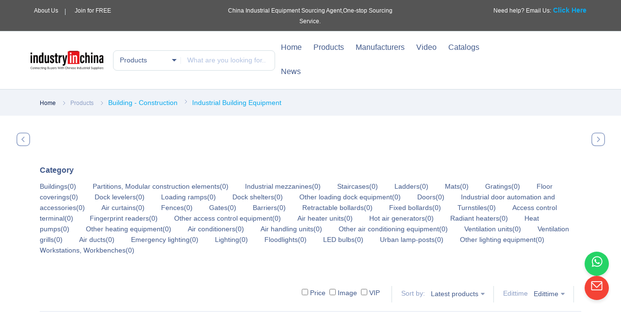

--- FILE ---
content_type: text/html;charset=UTF-8
request_url: https://www.industryinchina.com/product/Industrial-Building-Equipment-c2934-1.html
body_size: 5235
content:
<!doctype html>
<html>
<head>
<meta charset="UTF-8"/>
<meta charset="UTF-8">
<meta name="viewport" content="width=device-width, initial-scale=1, maximum-scale=1">
<meta http-equiv="X-UA-Compatible" content="ie=edge">
<meta name="msapplication-TileColor" content="#0E0E0E">
<meta name="template-color" content="#0E0E0E">
<meta name="author" content="industryinchina">
<link rel="shortcut icon" href="https://www.industryinchina.com/favicon.ico" type="image/x-icon">
<link href="https://www.industryinchina.com/skin/en/css/style.css?v=3.0.0" rel="stylesheet">
<title>Industrial Building Equipment china suppliers, low moq Industrial Building Equipment, certified Industrial Building Equipment manufacturers, bulk buy from china</title>
<meta name="keywords" content="Industrial Building Equipment, China Industrial Building Equipment, Industrial Building Equipment manufacturers, Industrial Building Equipment suppliers"/>
<meta name="description" content="Source Industrial Building Equipment directly from verified China suppliers. Compare prices, check certifications, and order bulk quantities with guaranteed quality. whether you are looking to purchase in bulk or need a reliable manufacturer."/>
<link rel="archives" title="Industryinchina" href="https://www.industryinchina.com/archiver/"/>
 
<script type="text/javascript" src="https://www.industryinchina.com/file/script/config.js"></script> 
<script type="text/javascript" src="https://www.industryinchina.com/lang/en/lang.js"></script> 
<script type="text/javascript" src="https://www.industryinchina.com/file/script/jquery-3.6.4.min.js?v=b65ba5aaab"></script> 
<script type="text/javascript">
    var searchid = 5;
    </script> 
<!-- Google tag (gtag.js) -->
<script async src="https://www.googletagmanager.com/gtag/js?id=G-P8K3XF7YP7"></script>
<script>
  window.dataLayer = window.dataLayer || [];
  function gtag(){dataLayer.push(arguments);}
  gtag('js', new Date());
  gtag('config', 'G-P8K3XF7YP7');
</script></head>
<body>
<div id="preloader-active"  style="display:none;">
  <div class="preloader d-flex align-items-center justify-content-center">
    <div class="preloader-inner position-relative">
      <div class="text-center"><img class="mb-10" src="https://www.industryinchina.com/skin/en/imgs/template/favicon.svg" alt="industryinchina">
        <div class="preloader-dots"></div>
      </div>
    </div>
  </div>
</div>
<div class="topbar">
  <div class="container-topbar">
    <div class="menu-topbar-left d-none d-xl-block">
      <ul class="nav-small">
        <li><a class="font-xs" href="https://www.industryinchina.com/about/index.html">About Us</a></li>
        <li><a class="font-xs" href="https://www.industryinchina.com/member/register.php">Join for FREE</a></li>
      </ul>
    </div>
    <div class="info-topbar text-center d-none d-xl-block"><span class="font-xs color-white">
China Industrial Equipment Sourcing Agent,One-stop Sourcing Service.
</span></div>
    <div class="menu-topbar-right"><span class="font-xs color-white">Need help? Email Us:</span><span class="font-sm-bold color-white"> <a href="mailto:info@industryinchina.com">Click Here</a></span> </div>
  </div>
</div>
<header class="header sticky-bar">
  <div class="container">
    <div class="main-header">
      <div class="header-left">
        <div class="header-logo mr-20"><a class="d-flex" href="https://www.industryinchina.com/"><img alt="Industryinchina" src="https://www.industryinchina.com/skin/en/image/logo.gif"></a></div>
        <div class="header-search">
          <div class="box-header-search">
            <form id="destoon_search" class="form-search" action="https://www.industryinchina.com/product/search.php" onsubmit="return Dsearch(1);">
              <input type="hidden" name="spread" value="0" id="destoon_spread"/>
              <input id="destoon_select" value="Products" type="hidden"/>
              <div class="box-category">
                <select name="moduleid" onchange="setModule('','')" class="select-active select2-hidden-accessible">
                                                                                                                                                                                                                                                                                                                  <option value="5" data-val="5">Products</option>
                                                                                                                                                                                                      <option value="4" data-val="4">Manufacturers</option>
                                                                                                                              <option value="14" data-val="14">Video</option>
                                                                                                                              <option value="15" data-val="15">Catalogs</option>
                                                                                                                                                                                                      <option value="21" data-val="21">News</option>
                                                                                                                                                                </select>
              </div>
              <div class="box-keysearch">
                <input class="form-control font-xs" id="destoon_kw" type="text" name="kw" value="" placeholder="What are you looking for...">
              </div>
            </form>
          </div>
        </div>
        <div class="header-nav">
          <nav class="nav-main-menu d-none d-xl-block">
            <ul class="main-menu">
              <li> <a href="https://www.industryinchina.com/">Home</a> </li>
                                                                                                                              <li  class="active"> <a href="https://www.industryinchina.com/product/" >Products</a> </li>
                                                                                    <li > <a href="https://www.industryinchina.com/company/" >Manufacturers</a> </li>
                                                        <li > <a href="https://www.industryinchina.com/video/" >Video</a> </li>
                                                        <li > <a href="https://www.industryinchina.com/Catalogs/" >Catalogs</a> </li>
                                                                                    <li > <a href="https://www.industryinchina.com/news/" >News</a> </li>
                                                                    </ul>
          </nav>
          <div class="burger-icon burger-icon-white"><span class="burger-icon-top"></span><span class="burger-icon-mid"></span><span class="burger-icon-bottom"></span></div>
        </div>
        <div class="header-shop" id="destoon_member"></div>
      </div>
    </div>
  </div>
</header>
<div class="mobile-header-active mobile-header-wrapper-style perfect-scrollbar">
  <div class="mobile-header-wrapper-inner">
    <div class="mobile-header-content-area">
      <div class="mobile-logo"><a class="d-flex" href="https://www.industryinchina.com/"><img alt="Industryinchina" style="max-width: 200px;" src="https://www.industryinchina.com/skin/en/image/logo.gif"></a></div>
      <div class="perfect-scroll">
        <div class="mobile-menu-wrap mobile-header-border">
          <nav class="mt-15">
            <ul class="mobile-menu font-heading">
              <li> <a href="https://www.industryinchina.com/">Home</a> </li>
                                                                                                                              <li  class="active"> <a href="https://www.industryinchina.com/product/" >Products</a> </li>
                                                                                    <li > <a href="https://www.industryinchina.com/company/" >Manufacturers</a> </li>
                                                        <li > <a href="https://www.industryinchina.com/video/" >Video</a> </li>
                                                        <li > <a href="https://www.industryinchina.com/Catalogs/" >Catalogs</a> </li>
                                                                                    <li > <a href="https://www.industryinchina.com/news/" >News</a> </li>
                                                                    </ul>
          </nav>
        </div>
                <div class="site-copyright color-gray-400 mt-30">Copyright &copy;2007-2024 industryinchina.com. All rights reserved.</div>
      </div>
    </div>
  </div>
</div><main class="main">
  <div class="section-box">
    <div class="breadcrumbs-div">
      <div class="container">
        <ul class="breadcrumb">
          <li><a class="font-xs color-gray-1000" href="https://www.industryinchina.com/">Home</a></li>
          <li>
            <a class="font-xs color-gray-500" href="https://www.industryinchina.com/product/">Products</a>
          </li>
          <li> <li><a href="https://www.industryinchina.com/product/Building-Construction-c2726-1.html">Building - Construction</a></li><li><a href="https://www.industryinchina.com/product/Industrial-Building-Equipment-c2934-1.html">Industrial Building Equipment</a></li> </li>
        </ul>


      </div>
    </div>
  </div>
  <div class="section-box shop-template mt-30">
    <div class="container">
      <div class="box-swiper slider-shop-2">
        <div class="swiper-container swiper-group-3">
          <div class="swiper-wrapper pt-5">
        <ul>
</ul>
          
          
          </div>
        </div>
        <div class="swiper-button-next swiper-button-next-group-3"></div>
        <div class="swiper-button-prev swiper-button-next-group-3"></div>
      </div>
    </div>
  </div>
  <div class="section-box shop-template mt-30">
    <div class="container">
      <div class="row">
            <div class="col-lg-12 mb-10">
              <span class="font-md-bold color-brand-3">Category</span>
            </div>
            <div class="col-lg-12 mb-30 text-left">
                            <a class="font-sm color-gray-900 mr-30 "  href="https://www.industryinchina.com/product/Buildings-c4903-1.html">Buildings<span>(0)</span></a>
                            <a class="font-sm color-gray-900 mr-30 "  href="https://www.industryinchina.com/product/Partitions-Modular-construction-elements-c4904-1.html">Partitions, Modular construction elements<span>(0)</span></a>
                            <a class="font-sm color-gray-900 mr-30 "  href="https://www.industryinchina.com/product/Industrial-mezzanines-c4905-1.html">Industrial mezzanines<span>(0)</span></a>
                            <a class="font-sm color-gray-900 mr-30 "  href="https://www.industryinchina.com/product/Staircases-c4906-1.html">Staircases<span>(0)</span></a>
                            <a class="font-sm color-gray-900 mr-30 "  href="https://www.industryinchina.com/product/Ladders-c4907-1.html">Ladders<span>(0)</span></a>
                            <a class="font-sm color-gray-900 mr-30 "  href="https://www.industryinchina.com/product/Mats-c4908-1.html">Mats<span>(0)</span></a>
                            <a class="font-sm color-gray-900 mr-30 "  href="https://www.industryinchina.com/product/Gratings-c4909-1.html">Gratings<span>(0)</span></a>
                            <a class="font-sm color-gray-900 mr-30 "  href="https://www.industryinchina.com/product/Floor-coverings-c4910-1.html">Floor coverings<span>(0)</span></a>
                            <a class="font-sm color-gray-900 mr-30 "  href="https://www.industryinchina.com/product/Dock-levelers-c4911-1.html">Dock levelers<span>(0)</span></a>
                            <a class="font-sm color-gray-900 mr-30 "  href="https://www.industryinchina.com/product/Loading-ramps-c4912-1.html">Loading ramps<span>(0)</span></a>
                            <a class="font-sm color-gray-900 mr-30 "  href="https://www.industryinchina.com/product/Dock-shelters-c4913-1.html">Dock shelters<span>(0)</span></a>
                            <a class="font-sm color-gray-900 mr-30 "  href="https://www.industryinchina.com/product/Other-loading-dock-equipment-c4914-1.html">Other loading dock equipment<span>(0)</span></a>
                            <a class="font-sm color-gray-900 mr-30 "  href="https://www.industryinchina.com/product/Doors-c4915-1.html">Doors<span>(0)</span></a>
                            <a class="font-sm color-gray-900 mr-30 "  href="https://www.industryinchina.com/product/Industrial-door-automation-and-accessories-c4916-1.html">Industrial door automation and accessories<span>(0)</span></a>
                            <a class="font-sm color-gray-900 mr-30 "  href="https://www.industryinchina.com/product/Air-curtains-c4917-1.html">Air curtains<span>(0)</span></a>
                            <a class="font-sm color-gray-900 mr-30 "  href="https://www.industryinchina.com/product/Fences-c4918-1.html">Fences<span>(0)</span></a>
                            <a class="font-sm color-gray-900 mr-30 "  href="https://www.industryinchina.com/product/Gates-c4919-1.html">Gates<span>(0)</span></a>
                            <a class="font-sm color-gray-900 mr-30 "  href="https://www.industryinchina.com/product/Barriers-c4920-1.html">Barriers<span>(0)</span></a>
                            <a class="font-sm color-gray-900 mr-30 "  href="https://www.industryinchina.com/product/Retractable-bollards-c4921-1.html">Retractable bollards<span>(0)</span></a>
                            <a class="font-sm color-gray-900 mr-30 "  href="https://www.industryinchina.com/product/Fixed-bollards-c4922-1.html">Fixed bollards<span>(0)</span></a>
                            <a class="font-sm color-gray-900 mr-30 "  href="https://www.industryinchina.com/product/Turnstiles-c4923-1.html">Turnstiles<span>(0)</span></a>
                            <a class="font-sm color-gray-900 mr-30 "  href="https://www.industryinchina.com/product/Access-control-terminal-c4924-1.html">Access control terminal<span>(0)</span></a>
                            <a class="font-sm color-gray-900 mr-30 "  href="https://www.industryinchina.com/product/Fingerprint-readers-c4925-1.html">Fingerprint readers<span>(0)</span></a>
                            <a class="font-sm color-gray-900 mr-30 "  href="https://www.industryinchina.com/product/Other-access-control-equipment-c4926-1.html">Other access control equipment<span>(0)</span></a>
                            <a class="font-sm color-gray-900 mr-30 "  href="https://www.industryinchina.com/product/Air-heater-units-c4927-1.html">Air heater units<span>(0)</span></a>
                            <a class="font-sm color-gray-900 mr-30 "  href="https://www.industryinchina.com/product/Hot-air-generators-c4928-1.html">Hot air generators<span>(0)</span></a>
                            <a class="font-sm color-gray-900 mr-30 "  href="https://www.industryinchina.com/product/Radiant-heaters-c4929-1.html">Radiant heaters<span>(0)</span></a>
                            <a class="font-sm color-gray-900 mr-30 "  href="https://www.industryinchina.com/product/Heat-pumps-c4930-1.html">Heat pumps<span>(0)</span></a>
                            <a class="font-sm color-gray-900 mr-30 "  href="https://www.industryinchina.com/product/Other-heating-equipment-c4931-1.html">Other heating equipment<span>(0)</span></a>
                            <a class="font-sm color-gray-900 mr-30 "  href="https://www.industryinchina.com/product/Air-conditioners-c4932-1.html">Air conditioners<span>(0)</span></a>
                            <a class="font-sm color-gray-900 mr-30 "  href="https://www.industryinchina.com/product/Air-handling-units-c4933-1.html">Air handling units<span>(0)</span></a>
                            <a class="font-sm color-gray-900 mr-30 "  href="https://www.industryinchina.com/product/Other-air-conditioning-equipment-c4934-1.html">Other air conditioning equipment<span>(0)</span></a>
                            <a class="font-sm color-gray-900 mr-30 "  href="https://www.industryinchina.com/product/Ventilation-units-c4935-1.html">Ventilation units<span>(0)</span></a>
                            <a class="font-sm color-gray-900 mr-30 "  href="https://www.industryinchina.com/product/Ventilation-grills-c4936-1.html">Ventilation grills<span>(0)</span></a>
                            <a class="font-sm color-gray-900 mr-30 "  href="https://www.industryinchina.com/product/Air-ducts-c4937-1.html">Air ducts<span>(0)</span></a>
                            <a class="font-sm color-gray-900 mr-30 "  href="https://www.industryinchina.com/product/Emergency-lighting-c4938-1.html">Emergency lighting<span>(0)</span></a>
                            <a class="font-sm color-gray-900 mr-30 "  href="https://www.industryinchina.com/product/Lighting-c4939-1.html">Lighting<span>(0)</span></a>
                            <a class="font-sm color-gray-900 mr-30 "  href="https://www.industryinchina.com/product/Floodlights-c4940-1.html">Floodlights<span>(0)</span></a>
                            <a class="font-sm color-gray-900 mr-30 "  href="https://www.industryinchina.com/product/LED-bulbs-c4941-1.html">LED bulbs<span>(0)</span></a>
                            <a class="font-sm color-gray-900 mr-30 "  href="https://www.industryinchina.com/product/Urban-lamp-posts-c4942-1.html">Urban lamp-posts<span>(0)</span></a>
                            <a class="font-sm color-gray-900 mr-30 "  href="https://www.industryinchina.com/product/Other-lighting-equipment-c4943-1.html">Other lighting equipment<span>(0)</span></a>
                            <a class="font-sm color-gray-900 mr-30 "  href="https://www.industryinchina.com/product/Workstations-Workbenches-c4944-1.html">Workstations, Workbenches<span>(0)</span></a>
                          </div>
      </div>
    </div>
  </div>
  <div class="section-box shop-template mt-30">
    <div class="container">
      <div class="row">
        <div class="col-lg-12">
          <div class="box-filters mt-0 pb-5 border-bottom">
            <div class="row">
              <div class="col-xl-2 col-lg-3 mb-10 text-lg-start text-center"></div>
              <div class="col-xl-10 col-lg-9 mb-10 text-lg-end text-center"><span class="font-sm color-gray-900 font-medium border-1-right span">
                <script type="text/javascript">var sh = 'https://www.industryinchina.com/product/search.php?catid=2934';</script>
                <input type="checkbox" onclick="Go(sh+'&price=1');"/>
                Price&nbsp;
                <input type="checkbox" onclick="Go(sh+'&thumb=1');"/>
                Image&nbsp;
                <input type="checkbox" onclick="Go(sh+'&vip=1');"/>
                VIP              </span>
                <div class="d-inline-block"><span class="font-sm color-gray-500 font-medium">Sort by:</span>
                  <div class="dropdown dropdown-sort border-1-right">
                    <button class="btn dropdown-toggle font-sm color-gray-900 font-medium" id="dropdownSort" type="button" data-bs-toggle="dropdown" aria-expanded="false" data-bs-display="static">Latest products</button>
                    <ul class="dropdown-menu dropdown-menu-light" aria-labelledby="dropdownSort" style="margin: 0px;">
                      <li><a class="dropdown-item" onclick="Go(sh+'&order=2')" href="#">Price(High->Low)</a></li>
                      <li><a class="dropdown-item" onclick="Go(sh+'&order=3')" href="#">Price(Low->High)</a></li>
                      <li><a class="dropdown-item" onclick="Go(sh+'&order=4')" href="#">3ALevel(High->Low)</a></li>
                      <li><a class="dropdown-item" onclick="Go(sh+'&order=5')" href="#">3ALevel(Low->High)</a></li>
                      <li><a class="dropdown-item" onclick="Go(sh+'&order=6')" href="#">Supply(High->Low)</a></li>
                      <li><a class="dropdown-item" onclick="Go(sh+'&order=7')" href="#">Supply(Low->High)</a></li>
                      <li><a class="dropdown-item" onclick="Go(sh+'&order=8')" href="#">Min. Order(High->Low)</a></li>
                      <li><a class="dropdown-item" onclick="Go(sh+'&order=9')" href="#">Min. Order(Low->High)</a></li>
                    </ul>
                  </div>
                </div>
                <div class="d-inline-block"><span class="font-sm color-gray-500 font-medium">Edittime</span>
                  <div class="dropdown dropdown-sort border-1-right">
                    <button class="btn dropdown-toggle font-sm color-gray-900 font-medium" id="dropdownSort2" type="button" data-bs-toggle="dropdown" aria-expanded="false" data-bs-display="static"><span>Edittime</span></button>
                    <ul class="dropdown-menu dropdown-menu-light" aria-labelledby="dropdownSort2">
                      <li><a class="dropdown-item" onclick="Go(sh+'&day=1')" href="#">within 1 day</a></li>
                      <li><a class="dropdown-item" onclick="Go(sh+'&day=3')" href="#">within 3 days</a></li>
                      <li><a class="dropdown-item" onclick="Go(sh+'&day=7')" href="#">within 7 days</a></li>
                      <li><a class="dropdown-item" onclick="Go(sh+'&day=15')" href="#">within 15 days</a></li>
                      <li><a class="dropdown-item" onclick="Go(sh+'&day=30')" href="#">within 30 days</a></li>
                    </ul>
                  </div>
                </div>
              </div>
            </div>
          </div>
          <div class="list-products-5 mt-20">
                                      </div>
          <!-- 分页 -->
          <nav class="pagination-new">
                      </nav>
        </div>
      </div>
    </div>
  </div>
</main>
<div class="floating-sidebar">
        <a href="https://api.whatsapp.com/send?phone=+86 15955155630&text=Hello" class="whatsapp-button" target="_blank" title="Chat with us on WhatsApp">
            <span><img src="https://www.industryinchina.com/skin/en/imgs/template/843786_whatsapp_icon.svg" height="25" /></span>
        </a>
        <a href="mailto:info@industryinchina.com" class="email-button" target="_blank" title="Send us an Email">
            <span><img src="https://www.industryinchina.com/skin/en/imgs/template/622401_mail_packet_email_envelope_letter_icon.svg" height="25" /></span>
        </a>
    </div>

<footer class="footer">
<div class="pt-50" style=" background: #222222;">
<div class="container">
  <div class="row">
    <div class="col-lg-3 width-25 mb-30">
      <h4 class="mb-30 color-white">About Us</h4>
      <ul class="menu-footer">
        <li><a href="/sitemap/">Site Map</a></li>
        <li><a href="/about/index.html">About Industryinchina</a></li>
        <li><a href="#">Get Quotations</a></li>
      </ul>
    </div>
    <div class="col-lg-3 width-25 mb-30">
      <h4 class="mb-30 color-white">Buyer Services</h4>
      <ul class="menu-footer">
        <li><a href="/company/">Manufacturer</a></li>
        <li><a href="/product/">Product Categories</a></li>
        <li><a href="/Catalogs/">Catalogs</a></li>
        <li><a href="/member/register.php">Sign Up</a></li>
      </ul>
    </div>
    <div class="col-lg-3 width-25 mb-30">
      <h4 class="mb-30 color-white">Our Sourcing Service</h4>
      <ul class="menu-footer">
        <li><a href="https://www.industryinchina.com/about/services.html">Procedures Of Our Services</a></li>
        <li><a href="https://www.industryinchina.com/about/price-and-payment.html">Price And Payment</a></li>
        <li><a href="https://www.industryinchina.com/about/about-shipment.html">About Shipment</a></li>
     
      </ul>
    </div>
    <div class="col-lg-3 width-25 mb-30">
      <h4 class="mb-30 color-white">Contact Us</h4>
      <div class="font-md mb-20 color-white"><strong class="font-md-bold">E-mail:</strong> <a href="mailto:info@industryinchina.com">info@industryinchina.com</a>
  <br/>
  
  <strong class="font-md-bold">WhatsApp:</strong> <a href="https://api.whatsapp.com/send?phone=+86 15955155630&amp;text=Hello">+86 15955155630</a>
  
  
  </div>
      <div class="mt-30"><a class="icon-socials icon-youtube" href="https://www.youtube.com/@industryinchina_com"></a> <a class="icon-socials icon-tiktok" href="https://www.tiktok.com/@industryinchina"></a><a class="icon-socials icon-linkedin" href="#"></a></div>
    </div>


    <div class="col-lg-12 text-center color-white pb-30 pt-30"  style="border-top: 1px solid #4a4a4a !important;"> Private Police Terms And Conditions Terms of Agreement <br/>
      2007-2024 industryinchina.com. All rights reserved. </div>
  </div>
</div>
</div>
</footer>
<script src="https://www.industryinchina.com/skin/en//js/vendors/modernizr-3.6.0.min.js"></script>
<script src="https://www.industryinchina.com/skin/en//js/vendors/modernizr-3.6.0.min.js"></script>
<script src="https://www.industryinchina.com/skin/en//js/vendors/jquery-3.6.0.min.js"></script>
<script src="https://www.industryinchina.com/skin/en//js/vendors/jquery-migrate-3.3.0.min.js"></script>
<script src="https://www.industryinchina.com/skin/en//js/vendors/bootstrap.bundle.min.js"></script>
<script src="https://www.industryinchina.com/skin/en//js/vendors/waypoints.js"></script>
<script src="https://www.industryinchina.com/skin/en//js/vendors/wow.js"></script>
<script src="https://www.industryinchina.com/skin/en//js/vendors/magnific-popup.js"></script>
<script src="https://www.industryinchina.com/skin/en//js/vendors/perfect-scrollbar.min.js"></script>
<script src="https://www.industryinchina.com/skin/en//js/vendors/select2.min.js"></script>
<script src="https://www.industryinchina.com/skin/en//js/vendors/isotope.js"></script>
<script src="https://www.industryinchina.com/skin/en//js/vendors/scrollup.js"></script>
<script src="https://www.industryinchina.com/skin/en//js/vendors/swiper-bundle.min.js"></script>
<script src="https://www.industryinchina.com/skin/en//js/vendors/noUISlider.js"></script>
<script src="https://www.industryinchina.com/skin/en//js/vendors/slider.js"></script>
<!-- Count down-->
<script src="https://www.industryinchina.com/skin/en//js/vendors/counterup.js"></script>
<script src="https://www.industryinchina.com/skin/en//js/vendors/jquery.countdown.min.js"></script>
<!-- Count down--><script src="https://www.industryinchina.com/skin/en//js/vendors/jquery.elevatezoom.js"></script>
<script type="text/javascript" src="https://www.industryinchina.com/file/script/common.js"></script>
<script type="text/javascript" src="https://www.industryinchina.com/file/script/page2.js"></script>
<script src="https://www.industryinchina.com/skin/en//js/vendors/slick.js"></script>
<script src="https://www.industryinchina.com/skin/en//js/main.js?v=3.0.0"></script>
<script src="https://www.industryinchina.com/skin/en//js/shop.js?v=1.2.1"></script>
<script type="text/javascript">
  $(function(){
                        });
</script>

--- FILE ---
content_type: text/css
request_url: https://www.industryinchina.com/skin/en/css/style.css?v=3.0.0
body_size: 42774
content:
/***
 Theme Name: Ecom
 Description: Multipurpose Marketplace HTML Template + RTL
 Version: 3.0
 License: GNU General Public License v2 or later
 License URI: http://www.gnu.org/licenses/gpl-2.0.html
==============================
TABLE CONTENT
 Import Google Fonts
 Include Third Party CSS Library
 GENERAL
 HEADER
 Offcanvas Sidebar
 Search form
 Main header
 Mega menu
 Header layouts
 Page layouts
 Pagination
 Breadcrumb
 CATEGORY PAGES
 SINGLE POST
 Author box
 comment
 Post share social
 WP STYPE
 Custom amine
***/
@import url(https://fonts.bunny.net/css?family=dm-sans:400,500,700|kanit:700);
/*import vendors*/
@import url(../css/vendors/normalize.css);
@import url(../css/vendors/bootstrap.min.css);
@import url(../css/vendors/uicons-regular-rounded.css);
@import url(../css/plugins/swiper-bundle.min.css);
@import url(../css/plugins/select2.min.css);
@import url(../css/plugins/slick.css);
@import url(../css/plugins/animate.min.css);
/*RESET*/
html,
body,
div,
span,
applet,
object,
iframe,
h1,
h2,
h3,
h4,
h5,
h6,
p,
blockquote,
pre,
a,
abbr,
acronym,
address,
big,
cite,
code,
del,
dfn,
em,
img,
ins,
kbd,
q,
s,
samp,
small,
strike,
strong,
sub,
sup,
tt,
var,
b,
u,
i,
center,
dl,
dt,
dd,
ol,
ul,
li,
fieldset,
form,
label,
legend,
table,
caption,
tbody,
tfoot,
thead,
article,
aside,
canvas,
details,
embed,
figure,
figcaption,
footer,
header,
hgroup,
menu,
nav,
output,
ruby,
section,
summary,
time,
mark,
audio,
video {
  margin: 0;
  padding: 0;
  border: 0;
  font-size: 100%;
  vertical-align: baseline;
}

main {
  display: block;
  clear: both;
}

thead {
  font-weight: 600;
}

article,
aside,
details,
figcaption,
figure,
footer,
header,
hgroup,
menu,
nav,
section {
  display: block;
}

body {
  line-height: 1;
}

ol,
ul {
  list-style: none;
}

blockquote,
q {
  quotes: none;
}

blockquote:before,
blockquote:after,
q:before,
q:after {
  content: "";
  content: none;
}

table {
  border-collapse: collapse;
  border-spacing: 0;
}

img {
  max-width: 100%;
}

input,
select,
button,
textarea {
  font-family: Roboto,Helvetica Neue,Helvetica,Tahoma,Arial,Microsoft YaHei,PingFang SC;
  font-size: 14px;
}

*:focus,
select:focus,
.custom-select:focus,
button:focus,
textarea:focus,
textarea.form-control:focus,
input.form-control:focus,
input[type=text]:focus,
input[type=password]:focus,
input[type=email]:focus,
input[type=number]:focus,
[type=text].form-control:focus,
[type=password].form-control:focus,
[type=email].form-control:focus,
[type=tel].form-control:focus,
[contenteditable].form-control:focus {
  outline: none !important;
  box-shadow: none !important;
}

input:focus::-moz-placeholder {
  opacity: 0;
  -moz-transition: 0.4s;
  transition: 0.4s;
}

li.hr span {
  width: 100%;
  height: 1px;
  background-color: #e4e4e4;
  margin: 20px 0;
  display: block;
}

/*--- Common Classes---------------------*/
::-moz-selection {
  background: #425A8B; /* WebKit/Blink Browsers */
  color: #fff;
}
::selection {
  background: #425A8B; /* WebKit/Blink Browsers */
  color: #fff;
}

::-moz-selection {
  background: #425A8B; /* Gecko Browsers */
  color: #fff;
}

::-moz-placeholder {
  color: #B2C2E1;
  opacity: 1;
}

::placeholder {
  color: #B2C2E1;
  opacity: 1;
}

:-ms-input-placeholder,
::-webkit-input-placeholder {
  color: #B2C2E1;
  opacity: 1;
}

.fix {
  overflow: hidden;
}

.hidden {
  display: none;
}

.clear {
  clear: both;
}

.section {
  float: left;
  width: 100%;
}

.f-right {
  float: right;
}

.capitalize {
  text-transform: capitalize;
}

.uppercase {
  text-transform: uppercase;
}

.bg-img {
  background-position: center center;
  background-size: cover;
}
.text-left{text-align: left;}
.text-right{text-align: right;}
.position-relative {
  position: relative;
}

.height-100vh {
  height: 100vh !important;
}

*:focus,
select:focus,
.custom-select:focus,
button:focus,
textarea:focus,
textarea.form-control:focus,
input.form-control:focus,
input[type=text]:focus,
input[type=password]:focus,
input[type=email]:focus,
input[type=number]:focus,
[type=text].form-control:focus,
[type=password].form-control:focus,
[type=email].form-control:focus,
[type=tel].form-control:focus,
[contenteditable].form-control:focus {
  outline: none !important;
  box-shadow: none;
}

.border-radius {
  border-radius: 4px;
}

.border-radius-5 {
  border-radius: 5px;
}

.border-radius-10 {
  border-radius: 10px;
}

.border-radius-15 {
  border-radius: 15px;
}

.border-radius-20 {
  border-radius: 20px;
}

.hover-up {
  transition: all 0.25s cubic-bezier(0.02, 0.01, 0.47, 1);
}
.hover-up:hover {
  transform: translateY(-2px);
  transition: all 0.25s cubic-bezier(0.02, 0.01, 0.47, 1);
}

a {
  text-decoration: none;
  color: #0BA9ED;
}

a:hover {
  color: #0BA9ED;
}

*:hover {
  transition-duration: 0.2s;
}

.img-responsive {
  max-width: 100%;
}

body {
  font-family: Roboto,Helvetica Neue,Helvetica,Tahoma,Arial,Microsoft YaHei,PingFang SC;
}

.font-xs-bold {
  font-family: Roboto,Helvetica Neue,Helvetica,Tahoma,Arial,Microsoft YaHei,PingFang SC;
  font-size: 13px;
  line-height: 18px;
  font-weight: bold;
}

.font-sm-bold {
  font-family: Roboto,Helvetica Neue,Helvetica,Tahoma,Arial,Microsoft YaHei,PingFang SC;
  font-size: 14px !important;
  line-height: 20px !important;
  font-weight: bold !important;
}

.font-md-bold {
  font-family: Roboto,Helvetica Neue,Helvetica,Tahoma,Arial,Microsoft YaHei,PingFang SC;
  font-size: 16px !important;
  line-height: 24px !important;
  font-weight: bold !important;
}

.font-lg-bold {
  font-family: Roboto,Helvetica Neue,Helvetica,Tahoma,Arial,Microsoft YaHei,PingFang SC;
  font-size: 20px;
  line-height: 28px;
  font-weight: bold;
}

.font-xs {
  font-family: Roboto,Helvetica Neue,Helvetica,Tahoma,Arial,Microsoft YaHei,PingFang SC;
  font-size: 12px !important;
  line-height: 18px !important;
  font-weight: 400;
}

.font-sm {
  font-family: Roboto,Helvetica Neue,Helvetica,Tahoma,Arial,Microsoft YaHei,PingFang SC;
  font-size: 14px !important;
  line-height: 20px !important;
  font-weight: 400;
}

.font-sm-lh32 {
  font-family: Roboto,Helvetica Neue,Helvetica,Tahoma,Arial,Microsoft YaHei,PingFang SC;
  font-size: 14px;
  line-height: 32px;
  font-weight: 400;
}

.font-md {
  font-family: Roboto,Helvetica Neue,Helvetica,Tahoma,Arial,Microsoft YaHei,PingFang SC;
  font-size: 16px;
  line-height: 24px;
  font-weight: 400;
}

.font-lg {
  font-family: Roboto,Helvetica Neue,Helvetica,Tahoma,Arial,Microsoft YaHei,PingFang SC;
  font-size: 20px;
  line-height: 28px;
  font-weight: 400;
}

.font-xl {
  font-family: Roboto,Helvetica Neue,Helvetica,Tahoma,Arial,Microsoft YaHei,PingFang SC;
  font-size: 28px;
  line-height: 32px;
}

.font-xxl {
  font-family: Roboto,Helvetica Neue,Helvetica,Tahoma,Arial,Microsoft YaHei,PingFang SC;
  font-size: 24px;
  line-height: 24px;
  font-weight: 400;
}

.font-2xl {
  font-family: Roboto,Helvetica Neue,Helvetica,Tahoma,Arial,Microsoft YaHei,PingFang SC;
  font-size: 24px;
  line-height: 32px;
  font-weight: 400;
}

.font-3xl {
  font-family: Roboto,Helvetica Neue,Helvetica,Tahoma,Arial,Microsoft YaHei,PingFang SC;
  font-size: 30px;
  line-height: 36px;
  font-weight: 400;
}

.font-base {
  font-family: Roboto,Helvetica Neue,Helvetica,Tahoma,Arial,Microsoft YaHei,PingFang SC;
  font-size: 16px;
  line-height: 24px;
  font-weight: 400;
}

.font-base-2 {
  font-family: Roboto,Helvetica Neue,Helvetica,Tahoma,Arial,Microsoft YaHei,PingFang SC;
  font-size: 18px;
  line-height: 23px;
  font-weight: 400;
}

.font-desc {
  font-family: Roboto,Helvetica Neue,Helvetica,Tahoma,Arial,Microsoft YaHei,PingFang SC;
  font-size: 19px;
  line-height: 27px;
  font-weight: 400;
}

.bg-1 {
  background-color: #EAE4E9;
}

.bg-2 {
  background-color: #FFF3EA;
}

.bg-3 {
  background-color: #FFF2F3;
}

.bg-4 {
  background-color: #FFF1F6 !important;
}

.bg-5 {
  background-color: #DBECE5;
}

.bg-6 {
  background-color: #E8FCFF !important;
}

.bg-7 {
  background-color: #F0EFEB;
}

.bg-8 {
  background-color: #DFE7FD;
}

.bg-9 {
  background-color: #D1ECFD !important;
}

.bg-10 {
  background-color: #DDD3FA !important;
}

.bg-11 {
  background-color: #D4F7FF;
}

.bg-11-2 {
  background-color: #DCF4E0;
}

.bg-11-3 {
  background-color: #F7E5D5;
}

.bg-12 {
  background-color: #D9D9D9;
}

.bg-13 {
  background-color: #FFF4F6;
}

.bg-14 {
  background-color: #E0F2EE;
}

.bg-15 {
  background-color: #5C74A6;
}

.bg-16 {
  background-color: #C8DCE8;
}

.bg-17 {
  background-color: #C4E3D6;
}

.bg-18 {
  background-color: #A4EEE1;
}

.bg-19 {
  background-color: #CBE9FF;
}

.bg-20 {
  background-color: #FFD5C8;
}

.bg-21 {
  background-color: #CAEFDF;
}

.bg-22 {
  background-color: #B8F2FF;
}

.bg-26 {
  background-color: #FFF5DB;
}

.bg-27 {
  background-color: #F5ECDD !important;
}

.bg-28 {
  background-color: #BAD0E7 !important;
}

.bg-29 {
  background-color: #FFDEBF !important;
}

.bg-30 {
  background-color: #D6EFF2 !important;
}

.bg-31 {
  background-color: #F8FAFF !important;
}

.bg-32 {
  background-color: #F9F9F9 !important;
}

.bg-white {
  background-color: #ffffff !important;
}

h1 {
  font-family: Roboto,Helvetica Neue,Helvetica,Tahoma,Arial,Microsoft YaHei,PingFang SC;
  font-size: 48px;
  line-height: 83px;
  font-weight: bold;
}

h2 {
  font-family: Roboto,Helvetica Neue,Helvetica,Tahoma,Arial,Microsoft YaHei,PingFang SC;
  font-size: 36px;
  line-height: 58px;
  font-weight: bold;
}

h3 {
  font-family: Roboto,Helvetica Neue,Helvetica,Tahoma,Arial,Microsoft YaHei,PingFang SC;
  font-size: 32px;
  line-height: 41px;
  font-weight: bold;
}

h4 {
  font-family: Roboto,Helvetica Neue,Helvetica,Tahoma,Arial,Microsoft YaHei,PingFang SC;
  font-size: 24px;
  line-height: 31px;
  font-weight: bold;
}

h5 {
  font-family: Roboto,Helvetica Neue,Helvetica,Tahoma,Arial,Microsoft YaHei,PingFang SC;
  font-size: 20px;
  line-height: 26px;
  font-weight: bold;
}

h6 {
  font-family: Roboto,Helvetica Neue,Helvetica,Tahoma,Arial,Microsoft YaHei,PingFang SC;
  font-size: 16px;
  line-height: 18px;
  font-weight: bold;
}

.bgrd-4 {
  border-radius: 4px;
}

.bg-brand-1 {
  background-color: #0BA9ED !important;
}

.bg-brand-2 {
  background-color: #e64545 !important;
}

.bg-color-success {
  background-color: #5BC694;
}

.bg-color-danger {
  background-color: #F53658;
}

.bg-color-info {
  background-color: #27B3D2;
}

.bg-gray-50 {
  background-color: #F0F3F8;
}

.bd-gray-200 {
  border-color: #CAD6EC !important;
}

.box-count {
  text-align: center;
  margin: 0px 0px 20px 0px;
}
.box-count .deals-countdown {
  border-radius: 34px;
  background-color: #425A8B;
  display: flex;
  padding: 4px 12px;
  width: 84%;
  margin: auto;
  max-width: 230px;
}
.box-count .deals-countdown .countdown-section {
  display: inline-block;
  text-align: center;
  width: 25%;
  line-height: 12px;
  position: relative;
}
.box-count .deals-countdown .countdown-section::before {
  content: ":";
  position: absolute;
  top: 3px;
  right: -1px;
  font-weight: bold;
  font-size: 16px;
  color: #ffffff;
}
.box-count .deals-countdown .countdown-section span {
  display: block;
  color: #ffffff;
}
.box-count .deals-countdown .countdown-section .countdown-period {
  text-transform: capitalize;
}
.box-count .deals-countdown .countdown-section:last-child::before {
  display: none;
}
.box-count.box-count-square {
  margin-bottom: 5px;
}
.box-count.box-count-square .deals-countdown {
  background-color: #ffffff;
  width: 100%;
  margin: auto;
  text-align: center;
  display: inline-block;
  max-width: 250px;
}
.box-count.box-count-square .deals-countdown .countdown-section {
  display: inline-block;
  text-align: center;
  line-height: 12px;
  position: relative;
  margin: 0px 7px;
  width: auto;
}
.box-count.box-count-square .deals-countdown .countdown-section::before {
  content: ":";
  position: absolute;
  top: 12px;
  right: -9px;
  font-weight: bold;
  font-size: 16px;
  color: #425A8B;
}
.box-count.box-count-square .deals-countdown .countdown-section .countdown-period {
  color: #8C9EC5;
}
.box-count.box-count-square .deals-countdown .countdown-amount {
  background-color: #e64545;
  border-radius: 4px;
  color: #ffffff;
  padding: 10px 0px;
  width: 42px;
  display: inline-block;
  margin-bottom: 5px;
}
.box-count.hide-period {
  margin-bottom: 0px;
  position: relative;
  bottom: -5px;
  display: inline-block;
  vertical-align: middle;
}
.box-count.hide-period .deals-countdown {
  padding: 4px 2px;
}
.box-count.hide-period .countdown-section .countdown-period {
  display: none;
}

.box-all-hurry {
  display: inline-block;
  position: relative;
  bottom: -20px;
}

.box-text-hurryup {
  vertical-align: middle;
  line-height: 16px;
  padding: 7px 0px 0px 0px;
}
.box-text-hurryup .font-md-bold {
  line-height: 20px;
}
.box-text-hurryup .font-xs {
  line-height: 14px;
}

.lh-14 {
  line-height: 14px !important;
}

.lh-16 {
  line-height: 16px !important;
}

.divide {
  width: 100%;
  display: inline-block;
  border-bottom: 1px solid #D5DFE4;
  margin: 10px 0px 20px 0px;
}

.box-progress {
  display: inline-block;
  width: 100%;
  padding: 20px 0px;
}
.box-progress .progress-bar {
  display: inline-block;
  width: 100%;
  background-color: #D5DFE4;
  height: 9px;
  border-radius: 24px;
  overflow: visible;
}
.box-progress .progress-bar .progress-bar-inner {
  background-color: #e64545;
  border-radius: 24px;
  width: 50%;
  height: 9px;
  position: relative;
}
.box-progress .progress-bar .progress-bar-inner::before {
  content: "";
  height: 15px;
  border-radius: 50%;
  background-color: #e64545;
  width: 15px;
  position: absolute;
  top: -3px;
  right: -3px;
}
.box-progress.box-progress-small .progress-bar {
  height: 6px;
}
.box-progress.box-progress-small .progress-bar .progress-bar-inner {
  height: 6px;
}
.box-progress.box-progress-small .progress-bar .progress-bar-inner::before {
  height: 11px;
  width: 11px;
  top: -3px;
}

.width-100 {
  width: 100%;
}

.section-box {
  display: inline-block;
  width: 100%;
}

.font-bold {
  font-weight: bold !important;
}

.font-medium {
  font-weight: 500 !important;
}

.font-18 {
  font-size: 18px;
  line-height: 23px;
  color: #0BA9ED;
  font-weight: 400;
}

.font-30 {
  font-size: 30px;
  line-height: 39px;
  color: #0E224D;
  font-weight: bold;
}

.font-32 {
  font-size: 32px;
  line-height: 31px;
  color: #0E224D;
  font-weight: bold;
}

.font-33 {
  font-size: 30px;
  line-height: 35px;
  color: #0E224D;
  font-weight: bold;
}

.font-59 {
  font-size: 59px;
  line-height: 64px;
  color: #0E224D;
  font-weight: bold;
}

.font-55 {
  font-size: 55px;
  line-height: 62px;
  color: #0E224D;
  font-weight: bold;
}

.font-16 {
  font-size: 16px !important;
  line-height: 23px !important;
  color: #425A8B !important;
}

.font-68 {
  font-size: 68px;
  line-height: 70px;
}

.font-11 {
  font-size: 11px !important;
  line-height: 18px !important;
}

.font-17 {
  font-size: 17px;
  line-height: 22px;
}

.font-46 {
  font-size: 46px;
  line-height: 60px;
}

.font-23 {
  font-size: 23px;
  line-height: 26px;
}

.h-500 {
  height: 500px !important;
}

.color-brand-1 {
  color: #0BA9ED !important;
}

.color-brand-2 {
  color: #e64545 !important;
}

.color-brand-3 {
  color: #425A8B !important;
}

.color-blue {
  color: #3AA1FF !important;
}

.color-success {
  color: #5BC694;
}

.color-danger {
  color: #F53658;
}

.color-warning {
  color: #FFB067;
}

.color-gray-500 {
  color: #8C9EC5;
}

.color-gray-700 {
  color: #6B83B6;
}

.color-gray-900 {
  color: #425A8B;
}

.color-gray-1000 {
  color: #0E224D;
}

.color-gray-1100 {
  color: #253D4E;
}

.color-white {
  color: #ffffff !important;
}

.color-green {
  color: #00FF8A !important;
}

.color-border-1 {
  color: #D5DFE4;
}

.background-gray-100 {
  background-color: #DDE4F0 !important;
}

.background-gray-50 {
  background-color: #F0F3F8 !important;
}

.w-auto {
  width: auto !important;
}

.mw-80 {
  max-width: 80%;
}

.border-bottom {
  border-color: #DDE4F0 !important;
}

.pagination {
  margin-bottom: 20px;
}

.opacity-100 {
  opacity: 1 !important;
}

.transform-none {
  transform: none !important;
}

a,
button,
img,
input,
span,
h4 {
  transition: all 0.3s ease 0s;
}

@keyframes slideleft {
  10% {
    opacity: 0;
    transform: scale(0);
    right: 0;
  }
  50% {
    opacity: 1;
    transform: scale(1);
  }
  90% {
    opacity: 0;
    transform: scale(0);
    right: 100%;
  }
}
[data-loader=spinner] {
  width: 35px;
  height: 35px;
  display: inline-block;
  animation: spinner 1.2s infinite ease-in-out;
  background: url(../imgs/theme/favicon.svg);
  box-shadow: 0 0 10px #fff;
}
@keyframes spinner {
  0% {
    transform: perspective(120px) rotateX(0) rotateY(0);
  }
  50% {
    transform: perspective(120px) rotateX(-180deg) rotateY(0);
  }
  100% {
    transform: perspective(120px) rotateX(-180deg) rotateY(-180deg);
  }
}
@keyframes shadow-pulse {
  0% {
    box-shadow: 0 0 0 0px rgba(151, 119, 250, 0.8);
  }
  100% {
    box-shadow: 0 0 0 5px rgba(0, 0, 0, 0);
  }
}
@keyframes shadow-pulse-big {
  0% {
    box-shadow: 0 0 0 0px rgba(239, 63, 72, 0.1);
  }
  100% {
    box-shadow: 0 0 0 20px rgba(0, 0, 0, 0);
  }
}
@keyframes jump {
  0% {
    transform: translate3d(0, 20%, 0);
  }
  100% {
    transform: translate3d(0, 0, 0);
  }
}
.jump {
  transform-origin: 0;
  animation: jump 0.5s linear alternate infinite;
}

/*TYPOGRAPHY*/
body {
  color: #222;
   font-family: Inter,SF Pro Text,Roboto,Helvetica Neue,Helvetica,Tahoma,Arial,PingFang SC,Microsoft YaHei;
   
  font-size: 14px;
  line-height:1.6;
  font-style: normal;
  font-weight: 400;
  position: relative;
}

.font-heading,
.display-1,
.display-2,
.heading-lg,
.heading-sm-1 {
  font-family: Roboto,Helvetica Neue,Helvetica,Tahoma,Arial,Microsoft YaHei,PingFang SC;
  color: #425A8B;
  font-weight: 700;
  line-height: 1.2;
}

.page-content {
  line-height: 1.25;
}
.page-content p {
  margin-bottom: 10px;
}
.page-content h5 {
  margin-bottom: 15px;
}

a.text-brand-3 {
  color: #425A8B;
}
a.text-brand-3:hover {
  color: #0BA9ED;
}

.btn {
  border-radius: 4px;
  padding: 10px 22px;
  font-family: Roboto,Helvetica Neue,Helvetica,Tahoma,Arial,Microsoft YaHei,PingFang SC;
  font-size: 14px;
  line-height: 20px;
  font-weight: 400;
  text-decoration: none;
  position: relative;
}
.btn.btn-arrow {
  font-size: 12px;
  line-height: 32px;
  color: #0BA9ED;
  font-weight: bold;
  padding-left: 0px;
  padding-right: 15px;
  text-transform: uppercase;
  background: url(../imgs/template/icons/arrow.svg) no-repeat right 0px top 20px;
}
.btn.btn-brand-2 {
  background-color: #e64545;
  color: #ffffff;
  font-weight: bold;
}
.btn.btn-brand-2:hover {
  background-color: #425A8B;
}
.btn.btn-brand-3 {
  background-color: #425A8B;
  color: #ffffff;
  font-weight: bold;
}
.btn.btn-brand-3:hover {
  background-color: #e64545;
}
.btn.btn-info {
  background-color: #27B3D2;
  color: #ffffff;
  font-weight: bold;
}
.btn.btn-info:hover {
  background-color: #e64545;
  border-color: #e64545;
}
.btn.btn-arrow-right {
  background-image: url(../imgs/template/icons/arrow-white.svg);
  background-position: center right 18px;
  background-repeat: no-repeat;
  padding-right: 34px;
}
.btn.btn-link {
  color: #425A8B;
  font-size: 14px;
  line-height: 18px;
}
.btn.btn-link:hover {
  color: #e64545;
}
.btn.btn-link-brand-2 {
  color: #e64545;
  font-size: 12px;
  line-height: 32px;
  font-weight: bold;
  padding-left: 0px;
  text-transform: uppercase;
}
.btn.btn-link-brand-2:hover {
  color: #425A8B;
}
.btn.btn-arrow-brand-2 {
  background-image: url(../imgs/template/icons/arrow-brand-2.svg);
  background-position: center right 18px;
  background-repeat: no-repeat;
  padding-right: 34px;
}
.btn.btn-arrow-brand-2:hover {
  background-image: url(../imgs/template/icons/arrow-gray.svg);
  background-position: center right 18px;
  background-repeat: no-repeat;
}
.btn.btn-arrow-2 {
  background-image: url(../imgs/template/icons/arrow-2.svg);
  background-position: top 3px right 10px;
  background-repeat: no-repeat;
  padding: 0px 40px 0px 0px;
  font-size: 17px;
  line-height: 19px;
  color: #e64545;
  font-weight: bold;
}
.btn.btn-arrow-2:hover {
  color: #425A8B;
  background-image: url(../imgs/template/icons/arrow-2-hover.svg);
}
.btn.btn-arrow-2-reverse {
  color: #425A8B;
  background-image: url(../imgs/template/icons/arrow-2-hover.svg);
}
.btn.btn-arrow-2-reverse:hover {
  background-image: url(../imgs/template/icons/arrow-2.svg);
  color: #e64545;
}
.btn.btn-arrow-small {
  background-size: 5px;
  background-position: top 6px right 18px;
  line-height: 18px;
  padding-right: 30px;
}
.btn.btn-cart {
  font-size: 14px;
  line-height: 20px;
  font-weight: bold;
  color: #425A8B;
  border: 1px solid #8C9EC5;
  width: 100%;
  text-align: center;
  padding: 7px 22px;
  transition: all 0.3s ease 0s;
}
.btn.btn-cart:hover {
  border: 1px solid #425A8B;
  background-color: #425A8B;
  color: #ffffff;
}
.btn.btn-buy {
  font-size: 16px;
  line-height: 20px;
  font-weight: bold;
  color: #ffffff;
  border: 1px solid #e6181c;
  width: 100%;
  text-align: center;
  padding: 7px 22px;
  background-color: #e6181c;
}
.btn.btn-buy:hover {
  border: 1px solid #425A8B;
  background-color: #ffffff;
  color: #425A8B;
}
.btn.btn-trend {
  border: 1px solid #D5DFE4;
  height: 30px;
  width: 30px;
  background: #ffffff url(../imgs/template/icons/trend.svg) no-repeat center;
  padding: 0px;
  opacity: 0;
  transform: translateX(10px);
  transition: all 0.2s cubic-bezier(0.28, 0.12, 0.22, 1);
  will-change: opacity, transform;
}
.btn.btn-trend:hover {
  background: #ffffff url(../imgs/template/icons/trend-hover.svg) no-repeat center;
}
.btn.btn-wishlist {
  border: 1px solid #D5DFE4;
  height: 30px;
  width: 30px;
  background: #ffffff url(../imgs/template/icons/wishlist.svg) no-repeat center;
  padding: 0px;
  opacity: 0;
  transform: translateX(10px);
  transition: all 0.2s cubic-bezier(0.28, 0.12, 0.22, 1);
  will-change: opacity, transform;
  transition-duration: 0.2s;
  transition-delay: 0.1s;
}
.btn.btn-wishlist:hover {
  background: #ffffff url(../imgs/template/icons/wishlist-hover.svg) no-repeat center;
}
.btn.btn-compare {
  border: 1px solid #D5DFE4;
  height: 30px;
  width: 30px;
  background: #ffffff url(../imgs/template/icons/compare.svg) no-repeat center;
  padding: 0px;
  opacity: 0;
  transform: translateX(10px);
  transition: all 0.2s cubic-bezier(0.28, 0.12, 0.22, 1);
  will-change: opacity, transform;
  transition-delay: 0.14s;
}
.btn.btn-compare:hover {
  background: #ffffff url(../imgs/template/icons/compare-hover.svg) no-repeat center;
}
.btn.btn-quickview {
  border: 1px solid #D5DFE4;
  height: 30px;
  width: 30px;
  background: #ffffff url(../imgs/template/icons/view.svg) no-repeat center;
  padding: 0px;
  opacity: 0;
  transform: translateX(10px);
  transition: all 0.2s cubic-bezier(0.28, 0.12, 0.22, 1);
  will-change: opacity, transform;
  transition-delay: 0.18s;
}
.btn.btn-quickview:hover {
  background: #ffffff url(../imgs/template/icons/view-hover.svg) no-repeat center;
}
.btn.btn-gray-abs {
  position: absolute;
  bottom: -20px;
  right: -15px;
  background-color: #D5DFE4;
  font-size: 14px;
  line-height: 18px;
  color: #425A8B;
  border-radius: 0px;
  border-top-left-radius: 4px;
  padding: 4px 10px;
}
.btn.btn-gray-abs:hover {
  color: #e64545;
}
.btn.btn-gray {
  background-color: #D5DFE4;
  font-size: 12px;
  line-height: 18px;
  color: #425A8B;
  border-radius: 0px;
  border-radius: 4px;
  padding: 2px 10px;
}
.btn.btn-gray:hover {
  color: #e64545;
}
.btn.btn-out-stock {
  background-color: #FFF3EA;
  font-size: 12px;
  line-height: 18px;
  color: #F53658;
  border-radius: 0px;
  border-radius: 4px;
  padding: 2px 10px;
}
.btn.btn-out-stock:hover {
  color: #e64545;
}
.btn.btn-open {
  height: 112px;
  width: 49px;
  background: #ffffff url(../imgs/template/open.svg) no-repeat center 68px;
  padding: 10px;
  position: fixed;
  top: 0px;
  left: 0px;
}
.btn.btn-view-all {
  background: url(../imgs/template/icons/arrow-line.svg) no-repeat right 0px center;
  padding-right: 26px;
  color: #425A8B;
  font-size: 16px;
  line-height: 24px;
  font-weight: bold;
}
.btn.btn-view-all:hover {
  color: #e64545;
}
.btn.btn-link-orange {
  text-decoration: underline;
  color: #e64545;
}
.btn.btn-category {
  background-color: #e64545;
  background-image: url(../imgs/page/homepage4/open-close.svg);
  background-repeat: no-repeat;
  background-position: 17px 9px;
  display: inline-block;
  padding: 10px 20px 10px 50px;
  color: #ffffff;
  min-width: 223px;
  text-align: left;
}
.btn.btn-border {
  border-radius: 8px;
  border: 1px solid #B2C2E1;
  padding: 8px 16px;
  background: #ffffff;
  font-style: normal;
  font-weight: 500;
  font-size: 12px;
  line-height: 18px;
  color: #425A8B;
  margin-bottom: 10px;
}
.btn.btn-border:hover {
  background-color: #B2C2E1;
  color: #0E224D;
}
.btn.btn-filter {
  background-image: url(../imgs/page/shop/filter.svg);
  background-repeat: no-repeat;
  background-position: 15px 12px;
  background-color: #EBF0F3;
  padding: 8px 10px 8px 37px;
  border-radius: 4px;
}
.btn.btn-add-wishlist {
  background-image: url(../imgs/template/wishlist.svg);
  background-position: 0px -2px;
  background-repeat: no-repeat;
  padding: 0px 0px 0px 35px;
}
.btn.btn-add-compare {
  background-image: url(../imgs/template/compare.svg);
  background-position: 0px -2px;
  background-repeat: no-repeat;
  padding: 0px 0px 0px 35px;
}
.btn.btn-delete {
  background-image: url(../imgs/page/wishlist/delete.svg);
  background-position: center;
  background-repeat: no-repeat;
  padding: 0px 0px 0px 0px;
  height: 34px;
  width: 34px;
}
.btn.arrow-back {
  background-image: url(../imgs/page/cart/back.svg);
  background-position: left 20px center;
  background-repeat: no-repeat;
  padding-left: 45px;
}
.btn.arrow-back:hover {
  background-image: url(../imgs/page/cart/back-hover.svg);
}
.btn.arrow-next {
  background-image: url(../imgs/page/checkout/arrow-next.svg);
  background-position: right 20px center;
  background-repeat: no-repeat;
  padding-right: 45px;
}
.btn.arrow-next:hover {
  background-image: url(../imgs/page/cart/arrow-next-hover.svg);
}
.btn.update-cart {
  background-image: url(../imgs/page/cart/reload.svg);
  background-position: left 20px center;
  background-repeat: no-repeat;
  padding-left: 45px;
}
.btn.update-cart:hover {
  background-image: url(../imgs/page/cart/reload-hover.svg);
}
.btn.btn-amazon {
  padding: 5px 10px;
  border: 1px solid #DDE4F0;
}
.btn.btn-amazon img {
  max-height: 42px;
}
.btn.btn-gpay {
  padding: 5px 10px;
  border: 1px solid #DDE4F0;
}
.btn.btn-gpay img {
  max-height: 42px;
}
.btn.btn-paypal {
  padding: 5px 10px;
  border: 1px solid #DDE4F0;
}
.btn.btn-paypal img {
  max-height: 42px;
}
.btn.btn-tags {
  background-color: #ffffff;
  border: 1px solid #8C9EC5;
  padding: 7px 20px;
  border-radius: 4px;
  font-size: 14px;
  line-height: 20px;
  color: #425A8B;
  font-weight: bold;
}
.btn.btn-tags:hover {
  color: #ffffff;
  background-color: #425A8B;
}
.btn.btn-login {
  border: 1px solid #DDE4F0;
  border-radius: 4px;
  padding: 14px 22px;
  background-color: #ffffff;
  width: 100%;
}
.btn.btn-login img {
  vertical-align: middle;
  margin-left: 5px;
}
.btn.btn-shop-now {
  background-image: url(../imgs/page/homepage5/shop-now.svg);
  background-position: left 14px center;
  background-repeat: no-repeat;
  padding-left: 45px;
}
.btn.btn-close {
  padding: 0px;
  height: 30px;
  width: 30px;
  position: absolute;
  z-index: 12;
  right: 0px;
  top: -7px;
  background: url(../imgs/page/homepage9/close.svg) no-repeat center;
}
.btn.btn-success {
  background-color: #5BC694;
  border-color: #5BC694;
}
.btn.btn-success:hover {
  background-color: #425A8B;
  border-color: #425A8B;
}
.btn.btn-link-brand-3 {
  color: #425A8B;
  font-size: 14px;
  line-height: 18px;
  text-decoration: underline;
}

.dropdown-language {
  display: inline-block;
}
.dropdown-language .dropdown-toggle::after {
  display: none;
}
.dropdown-language .btn {
  padding: 0px;
}

.btn-tooltip {
  position: relative;
}
.btn-tooltip:after {
  bottom: 0;
  right: 34px;
  position: absolute;
  white-space: nowrap;
  border-radius: 5px;
  font-size: 11px;
  padding: 7px 10px;
  color: #425A8B;
  background-color: #D5DFE4;
  content: attr(aria-label);
  line-height: 1.3;
  box-shadow: 0;
  transition: 0;
  opacity: 0;
  visibility: hidden;
  transform: 0;
  transition-duration: 0.2s;
}
.btn-tooltip:before {
  content: "";
  position: absolute;
  left: -8px;
  bottom: 0;
  transition-delay: 0.1s;
  border: 7px solid transparent;
  border-left-color: transparent;
  border-left-color: #D5DFE4;
  z-index: 9;
  margin-bottom: 0;
  transition: 0;
  opacity: 0;
  visibility: hidden;
  transition-duration: 0.2s;
}
.btn-tooltip:hover:after {
  opacity: 1;
  visibility: visible;
  transform: 0;
  transition-duration: 0.2s;
}
.btn-tooltip:hover:before {
  opacity: 1;
  visibility: visible;
  transform: translateY(-8px);
  transition-duration: 0.2s;
}

.tag-dot {
  border-radius: 4px;
  padding: 5px 5px 5px 20px;
  display: inline-block;
  background: #D5DFE4 url(../imgs/template/icons/circle.svg) no-repeat 10px 11px;
  color: #425A8B;
}

.cb-container {
  display: block;
  position: relative;
  padding-left: 30px;
  margin-bottom: 12px;
  cursor: pointer;
  line-height: 22px;
  -webkit-user-select: none;
  -moz-user-select: none;
  user-select: none;
}

.cb-container input {
  position: absolute;
  opacity: 0;
  cursor: pointer;
  height: 0;
  width: 0;
}

.checkmark {
  position: absolute;
  top: 2px;
  left: 0;
  height: 18px;
  width: 18px;
  background-color: #ffffff;
  border: 2px solid #CAD6EC;
  border-radius: 4px;
}

.cb-container input:checked ~ .checkmark {
  border: 2px solid #e64545;
}

.cb-container .text-small {
  color: #8C9EC5;
}

.cb-container input:checked ~ .text-small {
  color: #0E224D;
}

.checkmark:after {
  content: "";
  position: absolute;
  display: none;
}

.cb-container input:checked ~ .checkmark:after {
  display: block;
}

.cb-container input:checked ~ .text-lbl {
  color: #425A8B;
}

.cb-container .checkmark:after {
  left: -1px;
  top: -1px;
  width: 16px;
  height: 16px;
  background: #e64545 url(../imgs/page/shop/tick.svg) no-repeat center;
}

.cb-container-2 {
  display: block;
  position: relative;
  padding-left: 30px;
  margin-bottom: 4px;
  cursor: pointer;
  line-height: 22px;
  -webkit-user-select: none;
  -moz-user-select: none;
  user-select: none;
}

.cb-container-2 input {
  position: absolute;
  opacity: 0;
  cursor: pointer;
  height: 0;
  width: 0;
}

.checkmark {
  position: absolute;
  top: 3px;
  left: 0;
  height: 18px;
  width: 18px;
  background-color: #ffffff;
  border: 1px solid #425A8B;
  border-radius: 0px;
}

.cb-container-2 input:checked ~ .checkmark {
  border: 1px solid #425A8B;
}

.checkmark:after {
  content: "";
  position: absolute;
  display: none;
}

.cb-container-2 input:checked ~ .checkmark:after {
  display: block;
}

.cb-container-2 input:checked ~ .text-lbl {
  color: #425A8B;
}

.cb-container-2 .checkmark:after {
  left: 0px;
  top: 1px;
  width: 16px;
  height: 16px;
  background: url(../imgs/page/product/checked.svg) no-repeat center;
}

/*COMPONENTS -> FORM*/
.form-control {
  border: 1px solid #DDE4F0 !important;
}

.form-control::-webkit-date-and-time-value {
  color: #6B83B6;
  font-size: 14px;
  line-height: 18px;
}

.form-control::-moz-placeholder {
  color: #B2C2E1;
  font-size: 14px;
  line-height: 18px;
}

.form-control::placeholder {
  color: #B2C2E1;
  font-size: 14px;
  line-height: 18px;
}

.form-control:disabled, .form-control[readonly] {
  color: #6B83B6;
  font-size: 14px;
  line-height: 18px;
}

.box-swiper {
  position: relative;
  width: 100%;
}
.box-swiper .swiper-container {
  position: relative;
  height: 100%;
}
.box-swiper .swiper-container .item-logo {
  border: 1px solid #8C9EC5;
  padding: 39px 0px 36px 0px;
  display: inline-block;
  width: 100%;
  text-align: center;
  border-radius: 12px;
  box-shadow: 0px 45px 80px rgba(0, 0, 0, 0.04);
}
.box-swiper .swiper-container .item-logo img {
  max-width: 100%;
}
.box-swiper .swiper-container .item-logo:hover {
  border: 1px solid #5971A3;
  box-shadow: 0px 47px 65px rgba(21, 28, 38, 0.1);
}

.swiper-button-next:after,
.swiper-button-prev:after {
  content: "";
}

.swiper-button-next {
  background: url(../imgs/slider/swiper/next.svg) no-repeat 0px 0px;
}
.swiper-button-next:hover {
  background: url(../imgs/slider/swiper/next.svg) no-repeat 0px 0px;
}

.swiper-button-prev {
  background: url(../imgs/slider/swiper/prev.svg) no-repeat 0px 0px;
}
.swiper-button-prev:hover {
  background: url(../imgs/slider/swiper/prev.svg) no-repeat 0px 0px;
}

.swiper-button-next,
.swiper-button-prev {
  width: 31px;
  height: 31px;
  margin-top: 0px;
}

.swiper-button-next {
  left: auto;
  right: 0px;
  top: 20px;
}

.swiper-button-prev {
  left: auto;
  right: 40px;
  top: 20px;
}

.swiper-button-next.swiper-button-disabled,
.swiper-button-prev.swiper-button-disabled {
  opacity: 1;
}

.swiper-pagination {
  text-align: center;
  width: 100%;
}
.swiper-pagination .swiper-pagination-bullet {
  width: 10px;
  height: 10px;
  display: inline-block;
  border-radius: 50%;
  background: #e64545;
  opacity: 0.2;
}
.swiper-pagination .swiper-pagination-bullet-active {
  opacity: 1;
  background: #e64545;
  width: 12px;
  height: 12px;
}

.swiper-pagination-bullet {
  margin: 10px;
}

/*Style of the location of the div that wraps the custom pager*/
.swiper-pagination-custom {
  bottom: 40px;
  padding-left: 70px;
}

.swiper-pagination-customs {
  background: url(../imgs/slider/swiper/dot.svg) no-repeat 0px 0px;
  display: inline-block;
  background-repeat: no-repeat;
  background-size: contain;
  width: 10px;
  height: 10px;
  margin-left: 4px;
  margin-right: 4px;
}

/*Customize the style representation when pager is activated*/
.swiper-pagination-customs-active,
.swiper-pagination-customs:hover {
  background: url(../imgs/slider/swiper/dot-active.svg) no-repeat 0px 0px;
  width: 12px;
  height: 12px;
  margin-bottom: -1px;
  margin-left: 3px;
  margin-right: 3px;
}

.box-button-slider {
  position: absolute;
  top: 10px;
  right: 0px;
}

.swiper-group-1 .swiper-pagination {
  bottom: 50px;
  left: 55px;
}
.swiper-group-1.swiper-home-3 .swiper-pagination {
  left: 0px;
}
.swiper-group-1.home-9 .swiper-pagination {
  bottom: 20px;
  left: 25px;
}

/* This line can be removed it was just for display on CodePen: */
.slider-labels {
  margin-top: 10px;
}

/* Functional styling;
 * These styles are required for noUiSlider to function.
 * You don't need to change these rules to apply your design.
 */
.noUi-target, .noUi-target * {
  -webkit-touch-callout: none;
  -webkit-user-select: none;
  touch-action: none;
  -moz-user-select: none;
  user-select: none;
  box-sizing: border-box;
}

.noUi-target {
  position: relative;
  direction: ltr;
}

.noUi-base {
  width: 100%;
  height: 100%;
  position: relative;
  z-index: 1;
  /* Fix 401 */
}

.noUi-origin {
  position: absolute;
  right: 0;
  top: 0;
  left: 0;
  bottom: 0;
}

.noUi-handle {
  position: relative;
  z-index: 1;
}

.noUi-stacking .noUi-handle {
  /* This class is applied to the lower origin when
     its values is > 50%. */
  z-index: 10;
}

.noUi-state-tap .noUi-origin {
  transition: left 0.3s, top 0.3s;
}

.noUi-state-drag * {
  cursor: inherit !important;
}

/* Painting and performance;
 * Browsers can paint handles in their own layer.
 */
.noUi-base, .noUi-handle {
  transform: translate3d(0, 0, 0);
}

/* Slider size and handle placement;
 */
.noUi-horizontal {
  height: 4px;
}

.noUi-horizontal .noUi-handle {
  width: 15px;
  height: 15px;
  border-radius: 50%;
  left: -6px;
  top: -6px;
  background-color: #345DBB;
}

/* Styling;
 */
.noUi-background {
  background: #D6D7D9;
}

.noUi-connect {
  background: #345DBB;
  transition: background 450ms;
}

.noUi-origin {
  border-radius: 2px;
}

.noUi-target {
  border-radius: 2px;
}

/* Handles and cursors;
 */
.noUi-draggable {
  cursor: w-resize;
}

.noUi-vertical .noUi-draggable {
  cursor: n-resize;
}

.noUi-handle {
  cursor: default;
  box-sizing: content-box !important;
}

.noUi-handle:active {
  border: 8px solid #345DBB;
  border: 8px solid rgba(53, 93, 187, 0.38);
  -webkit-background-clip: padding-box;
  background-clip: padding-box;
  left: -14px;
  top: -14px;
}

/* Disabled state;
 */
[disabled].noUi-connect, [disabled] .noUi-connect {
  background: #e64545;
}

[disabled].noUi-origin, [disabled] .noUi-handle {
  cursor: not-allowed;
}

.ui-slider-handle {
  display: none;
}

.ui-widget.ui-widget-content {
  border: 0px solid #EBEBEB;
}

.noUi-target {
  border-radius: 12px;
}

.noUi-horizontal {
  height: 6px;
}

.noUi-background {
  background: #DDE4F0;
}

.noUi-origin {
  border-radius: 12px;
}

.noUi-connect {
  background: #e64545;
  transition: background 450ms;
  height: 6px;
  margin-top: 0px;
}

.noUi-horizontal .noUi-handle {
  background-color: #e64545;
  border: 1px solid #e64545;
  box-shadow: 0px 47px 65px rgba(21, 28, 38, 0.1);
  left: -6px;
  top: -6px;
}

.noUi-handle:active {
  border-width: 1px;
  left: -6px;
  top: -6px;
}

.list-col-5 {
  display: table;
  table-layout: fixed;
  width: calc(100% + 20px);
  margin: 0px -10px;
}
.list-col-5 li {
  float: left;
  width: 20%;
  padding: 0px 10px;
}
.list-col-5 li .item-list {
  border: 1px solid #D5DFE4;
  border-radius: 4px;
  display: flex;
  padding: 15px;
  height: 100%;
}
.list-col-5 li .item-list:hover {
  background-color: #F4F7FC;
  border: 1px solid #8C9EC5;
}
.list-col-5 li .item-list .icon-left {
  padding-right: 10px;
  min-width: 50px;
  max-width: 50px;
  padding-top: 5px;
}
.list-col-5 li .item-list .info-right {
  vertical-align: top;
}

.card-grid-style-1 {
  display: inline-block;
  width: 100%;
}
.card-grid-style-1 .image-box {
  display: inline-block;
  width: 100%;
  margin-bottom: 15px;
  height: 235px;
   overflow: hidden;
   position: relative;
}
.card-grid-style-1 .image-box img {
  border-radius: 4px;
      max-width: 100%;
    max-height: 100%;
    position: absolute;
    margin: auto;
    left: 0;
    right: 0;
    top: 0;
    bottom: 0;
}
.card-grid-style-1 .tag-dot {
  border-radius: 4px;
  padding: 5px 5px 5px 20px;
  display: inline-block;
  background: #D5DFE4 url(../imgs/template/icons/circle.svg) no-repeat 10px 11px;
  color: #425A8B;
}
.card-grid-style-1 a.color-gray-1100 {
  display: inline-block;
  width: 100%;
  margin-top: 10px;
}

.card-grid-style-2 {
  border: 1px solid #D5DFE4;
  padding: 15px;
  display: flex;
  margin-bottom: 24px;
  border-radius: 4px;
  width: calc(100% - 1px);
  min-height: 166px;
  transition-duration: 0.2s;
  overflow: hidden;
  position: relative;
}
.card-grid-style-2:hover {
  border: 1px solid #8C9EC5;
  transition-duration: 0.2s;
}
.card-grid-style-2.mh-auto {
  min-height: auto;
}
.card-grid-style-2.card-none-border {
  border: 0px;
  padding: 0px;
}
.card-grid-style-2 .image-box {
  min-width: 135px;
  max-width: 135px;
  position: relative;
  padding-right: 15px;
  text-align: center;
}
.card-grid-style-2 .image-box.mw-84 {
  max-width: 99px;
  min-width: 99px;
}
.card-grid-style-2 .image-box.mw-84 img {
  border-radius: 4px;
}
.card-grid-style-2 .image-box .label {
  position: absolute;
  top: -5px;
  left: -5px;
  z-index: 2;
  border-radius: 30px;
  padding: 4px 10px;
  color: #ffffff;
  font-size: 12px;
  line-height: 12px;
}
.card-grid-style-2 .info-right {
  width: 100%;
  position: relative;
}
.card-grid-style-2 .info-right a:hover {
  color: #425A8B !important;
}
.card-grid-style-2 .price-info {
  margin-top: 10px;
}
.card-grid-style-2 .price-info .price-line {
  text-decoration: line-through;
  font-size: 16px;
  line-height: 24px;
}
.card-grid-style-2 .price-info .price-main {
  margin-right: 10px;
}
.card-grid-style-2.card-grid-none-border {
  border: 0px;
  padding: 0px 5px 0px 0px;
  min-height: 0px;
  border-radius: 0px;
}
.card-grid-style-2.card-grid-none-border .image-box .label {
  left: 10px;
  top: 0px;
}
.card-grid-style-2.card-grid-none-border .image-box {
  min-width: 125px;
  max-width: 125px;
  padding-right: 10px;
}
.card-grid-style-2.card-grid-none-border .image-box img {
  max-width: 90%;
}

.card-grid-style-2-small {
  padding-bottom: 20px;
}
.card-grid-style-2-small .image-box {
  max-width: 100px;
  min-width: 100px;
}

.card-grid-style-3 {
  margin-bottom: 30px;
  transition-duration: 0.2s;
}
.card-grid-style-3:hover {
  transform: translateY(-2px);
  transition-duration: 0.2s;
}
.card-grid-style-3:hover .card-grid-inner {
  border-color: #8C9EC5;
  transition-duration: 0.2s;
}
.card-grid-style-3 .card-grid-inner {
  border-radius: 4px;
  background-color: #ffffff;
  border: 1px solid #D5DFE4;
  padding: 15px;
  position: relative;
  transition-duration: 0.2s;
}
.card-grid-style-3 .card-grid-inner .tools {
  position: absolute;
  top: 15px;
  right: 20px;
  width: 30px;
  z-index: 12;
  transition-duration: 0.2s;
  transition: all 0.3s ease 0s;
}
.card-grid-style-3 .card-grid-inner .image-box {
  position: relative;
  text-align: center;
  width: 100%;
  display: inline-block;
  height: 100%;
  overflow: hidden;
  line-height: 165px;
  margin-bottom: 10px;
}
.card-grid-style-3 .card-grid-inner .image-box img {
  max-height: 100%;
  max-width: 95%;
  vertical-align: middle;
}
.card-grid-style-3 .card-grid-inner .image-box .label {
  position: absolute;
  top: 0px;
  left: 0px;
  z-index: 2;
  border-radius: 30px;
  padding: 4px 10px;
  color: #ffffff;
  font-size: 12px;
  line-height: 12px;
}
.card-grid-style-3 .card-grid-inner .info-right a:hover {
  color: #425A8B !important;
}
.card-grid-style-3 .card-grid-inner .info-right a.btn:hover {
  color: #fff !important;
}
.card-grid-style-3 .card-grid-inner .info-right .rating {
  margin-top: 5px;
}
.card-grid-style-3 .card-grid-inner .price-info {
  margin-top: 10px;
}
.card-grid-style-3 .card-grid-inner .price-info .price-line {
  text-decoration: line-through;
  font-size: 16px;
  line-height: 24px;
}
.card-grid-style-3 .card-grid-inner .price-info .price-main {
  margin-right: 10px;
}
.card-grid-style-3 .card-grid-inner .list-features {
  padding-left: 15px;
  margin: 20px 0px 0px 0px;
}
.card-grid-style-3 .card-grid-inner .list-features li {
  font-size: 10px;
  line-height: 18px;
  list-style-type: disc;
  padding: 0px;
}
.card-grid-style-3.card-grid-none-border .card-grid-inner {
  border-color: #ffffff;
}
.card-grid-style-3.card-grid-none-border .card-grid-inner .box-add-cart {
  min-height: 36px;
}
.card-grid-style-3.card-grid-none-border .card-grid-inner .box-add-cart .btn-cart {
  display: none;
}
.card-grid-style-3.card-grid-none-border .card-grid-inner:hover {
  border-color: #8C9EC5;
}
.card-grid-style-3.card-grid-none-border .card-grid-inner:hover .box-add-cart .btn-cart {
  display: block;
}
.card-grid-style-3.hover-hide-show-cart .box-progress-small {
  display: block;
  padding: 19px 0px 0px 0px;
}
.card-grid-style-3.hover-hide-show-cart .box-add-cart {
  display: none;
}
.card-grid-style-3.hover-hide-show-cart:hover .box-progress-small {
  display: none;
}
.card-grid-style-3.hover-hide-show-cart:hover .box-add-cart {
  display: block;
}

.card-grid-style-4 {
  border-radius: 4px;
  background-color: #ffffff;
  border: 1px solid #D5DFE4;
  position: relative;
  padding: 10px;
  margin-bottom: 30px;
}
.card-grid-style-4 .card-grid-inner {
  display: flex;
  margin: 0px -5px;
  flex-wrap: wrap;
}
.card-grid-style-4 .card-grid-inner .image-box {
  flex: 0 0 auto;
  width: 50%;
  padding: 0px 5px;
}
.card-grid-style-4 .card-grid-inner .info-right {
  flex: 0 0 auto;
  width: 50%;
  padding: 2px 5px 0px 5px;
}
.card-grid-style-4 .box-link {
  line-height: 10px;
}

.list-products-5 {
  display: flex;
  flex-wrap: wrap;
  margin: 0px -10px;
  width: calc(100% + 20px);
}
.list-products-5 .card-grid-style-3 {
  padding: 10px;
  margin-bottom: 0px;
  flex: 0 0 auto;
  width: 20%;
}
.list-products-5.list-products-3 .card-grid-style-3 {
  width: 21.666%;
}
.list-products-5.list-products-3 .hurry-up {
  width: 35%;
}

.hurry-up {
  height: calc(100% - 30px);
}
.hurry-up .card-grid-inner {
  height: 100%;
  padding-top: 0;
}
.hurry-up .card-grid-inner .image-box {
  height: 370px;
  line-height: 360px;
  margin-bottom: 10px;
}
.hurry-up .card-grid-inner .image-box .box-swiper .swiper-container {
  padding-bottom: 10px;
}
.hurry-up .card-grid-inner .image-box .swiper-pagination-custom {
  bottom: 10px;
  padding-left: 0px;
}
.hurry-up .card-grid-inner .price-info {
  margin-top: 20px;
}
.hurry-up .card-grid-inner .list-features {
  margin-top: 0px;
}
.hurry-up .card-grid-inner .price-line {
  font-size: 20px;
  line-height: 24px;
}
.hurry-up .label {
  background: url(../imgs/template/label.svg) no-repeat 0px 0px;
  border-radius: 0px;
  top: 0px;
  left: 0px;
  height: 120px;
  width: 120px;
  position: absolute;
  z-index: 12;
}
.hurry-up .label span {
  transform: rotate(-45deg);
  display: inline-block;
  position: absolute;
  top: 33px;
  left: -1px;
}

.hurry-up-2 .label {
  background: url(../imgs/page/homepage4/hurry-up-2.svg) no-repeat 0px 0px;
}
.hurry-up-2 .label span {
  top: 30px;
  left: -3px;
}

.top-deals {
  margin-bottom: 30px;
}
.top-deals .label {
  position: absolute;
  top: 0px;
  left: 0px;
  height: 100px;
  width: 100px;
  background: url(../imgs/page/homepage2/topdeals.svg) no-repeat 0px 0px;
  z-index: 12;
  border-radius: 0;
}
.top-deals .label span {
  transform: rotate(-45deg);
  display: inline-block;
  position: absolute;
  top: 12px;
  left: 7px;
  line-height: 18px;
  text-transform: uppercase;
  text-align: center;
}
.top-deals .card-grid-inner {
  padding: 20px 30px 20px 10px;
  border: 3px solid #425A8B;
}
.top-deals .card-grid-inner:hover {
  border: 3px solid #425A8B;
}
.top-deals .card-grid-inner .image-box {
  height: 210px;
  line-height: 190px;
}
.top-deals .card-grid-inner .image-box .swiper-container {
  padding-bottom: 40px;
}
.top-deals .card-grid-inner .box-count.box-count-square .deals-countdown .countdown-amount {
  width: 33px;
}
.top-deals .card-grid-inner .box-count .deals-countdown {
  padding-left: 0px;
  padding-right: 0px;
  display: flex;
}
.top-deals .card-grid-inner .box-count.box-count-square .deals-countdown .countdown-section {
  margin: 0px 5px 0px 4px;
}
.top-deals .card-grid-inner .box-count.box-count-square .deals-countdown .countdown-section::before {
  right: -7px;
}
.top-deals .box-top-deals {
  display: flex;
  flex-wrap: wrap;
  margin-left: -10px;
  margin-right: -10px;
}
.top-deals .box-top-deals .top-deals-left {
  flex: 0 0 auto;
  width: 40%;
  max-width: 100%;
  padding: 0px 10px;
}
.top-deals .box-top-deals .swiper-pagination-custom {
  bottom: 0px;
  padding-left: 0px;
}
.top-deals .box-top-deals .top-deals-right {
  flex: 0 0 auto;
  width: 60%;
  max-width: 100%;
  padding: 0px 10px;
}
.top-deals .box-top-deals .top-deals-right .price-info .price-line {
  font-size: 20px;
  font-weight: 400;
}
.top-deals .box-top-deals .top-deals-right .box-progress {
  padding-bottom: 0px;
}
.top-deals .box-top-deals .top-deals-right .box-progress .progress-bar .progress-bar-inner,
.top-deals .box-top-deals .top-deals-right .box-progress .progress-bar {
  height: 7px;
}
.top-deals .box-top-deals .top-deals-right .box-progress .progress-bar .progress-bar-inner:before {
  height: 13px;
  width: 13px;
}

.grid-banner-height {
  background: url(../imgs/page/homepage2/bg-xiaomi.svg) no-repeat;
  padding: 35px 20px;
  height: calc(100% - 30px);
  margin-bottom: 30px;
  border-radius: 4px;
  position: relative;
}
.grid-banner-height::before {
  content: "";
  position: absolute;
  bottom: 0px;
  right: 0px;
  width: 100%;
  height: 50%;
  background: url(../imgs/page/homepage2/xiaomi.png) no-repeat left top;
  background-size: cover;
}

.card-vendor {
  border-radius: 4px;
  border: 1px solid #D5DFE4;
  padding: 20px;
  background-color: #ffffff;
  position: relative;
  margin-bottom: 30px;
}
.card-vendor:hover {
  border-color: #8C9EC5;
}
.card-vendor .btn-gray:hover {
  background-color: #425A8B;
  color: #ffffff;
}
.card-vendor .card-top-vendor {
  display: flex;
  width: 100%;
  border-bottom: 1px solid #D5DFE4;
  padding-bottom: 15px;
  margin-bottom: 15px;
}
.card-vendor .card-top-vendor .card-top-vendor-left {
  width: 30%;
  max-width: 115px;
  min-width: 115px;
}
.card-vendor .card-top-vendor .card-top-vendor-left img {
  /*max-height: 80px;*/
}
.card-vendor .card-top-vendor .card-top-vendor-right {
  width: 80%;
  text-align: right;
}
.card-vendor .card-bottom-vendor {
  position: relative;
}

.location {
  background: url(../imgs/page/vendor/location.svg) no-repeat 0px 0px;
  padding: 0px 0px 0px 32px;
  color: #8C9EC5;
  font-size: 16px;
  line-height: 24px;
}

.phone {
  background: url(../imgs/page/vendor/phone.svg) no-repeat 0px 0px;
  padding: 0px 0px 1px 32px;
  color: #8C9EC5;
  font-size: 16px;
  line-height: 24px;
}

.email {
  background: url(../imgs/page/vendor/email-svgrepo-com.svg) no-repeat 0px 0px;
  padding: 0px 0px 1px 32px;
  color: #8C9EC5;
  font-size: 16px;
  line-height: 24px;
}

.website {
  height: 24px;
background: url(../imgs/page/vendor/web-svgrepo-com.svg) no-repeat 0px 0px;

padding: 0px 0px 1px 32px;
  color: #8C9EC5;
  font-size: 16px;
  line-height: 24px;
}
.goods {
width: 24px;
  height: 24px;

  background: url(../imgs/page/vendor/product-goods-box-cargo-svgrepo-com.svg) no-repeat 0px 0px;

  padding: 0px 0px 1px 32px;
  color: #8C9EC5;
  font-size: 16px;
  line-height: 24px;
}


.card-staff {
  margin-bottom: 35px;
  width: 100%;
  display: inline-block;
}
.card-staff .image-staff {
  width: 100%;
  margin-bottom: 20px;
  border: 1px solid #D5DFE4;
}
.card-staff .image-staff img {
  display: block;
  width: 100%;
}
.card-staff .info-staff {
  width: 100%;
  display: inline-block;
}
.card-staff .info-staff h4 {
  margin-bottom: 5px;
}

.card-grid-inner:hover .btn.btn-trend, .card-grid-inner:hover .btn.btn-wishlist, .card-grid-inner:hover .btn.btn-wishlist, .card-grid-inner:hover .btn.btn-compare, .card-grid-inner:hover .btn.btn-quickview {
  opacity: 1;
  transform: translateX(0);
  pointer-events: auto;
}

.swiper-slide .card-grid-style-2:last-child.border-bottom {
  border: 0 !important;
}

.card-category {
  width: 100%;
  display: inline-block;
  margin-bottom: 30px;
}
.card-category .card-info {
  text-align: center;
}
.card-category .card-image {
  margin-bottom: 10px;
}

.card-circle {
  text-align: center;
}
.card-circle .card-image {
  text-align: center;
  margin-bottom: 10px;
}
.card-circle .card-image .inner-image {
  width: 154px;
  height: 154px;
  display: inline-block;
  border-radius: 50%;
  background-color: #F0F3F8;
}
.card-circle .card-image .inner-image img {
  max-width: 80%;
  display: inline-block;
  vertical-align: middle;
}
.card-circle .card-info a {
  color: #425A8B;
}

.list-products-5 .card-style-full-image {
  margin-bottom: 30px;
}
.list-products-5 .card-style-full-image .card-grid-inner {
  padding: 0px;
  border: 0px;
}
.list-products-5 .card-style-full-image .card-grid-inner .info-right {
  padding: 0px;
}
.list-products-5 .card-style-full-image .card-grid-inner .image-box {
  height: auto;
}
.list-products-5 .card-style-full-image .card-grid-inner .image-box img {
  width: 100%;
  max-width: 100%;
}
.list-products-5 .card-style-full-image .card-grid-inner .image-box .label {
  top: 15px;
  left: 15px;
}

.card-product-small {
  display: inline-block;
  width: 100%;
  text-align: center;
}
.card-product-small .card-image {
  background-color: #F0F3F8;
  display: inline-block;
  width: 100%;
  margin-bottom: 10px;
}
.card-product-small .card-info .box-prices {
  display: flex;
  margin-top: 5px;
}
.card-product-small .card-info .box-prices * {
  width: 50%;
  font-size: 12px;
  line-height: 12px;
}
.card-product-small .card-info .box-prices .price-bold {
  font-weight: bold;
}
.card-product-small .card-info .box-prices .price-line {
  text-decoration: line-through;
}
@keyframes load7 {
  0%, 80%, 100% {
    box-shadow: 0 2.5em 0 -1.3em;
  }
  40% {
    box-shadow: 0 2.5em 0 0;
  }
}
.loader {
  border-radius: 50%;
  width: 2em;
  height: 2em;
  animation-fill-mode: both;
  animation: load7 1.8s infinite ease-in-out;
  color: #425A8B;
  font-size: 10px;
  margin: 80px auto;
  position: relative;
  text-indent: -9999em;
  transform: translateZ(0);
  animation-delay: -0.16s;
}
.loader:before {
  border-radius: 50%;
  width: 2em;
  height: 2em;
  animation-fill-mode: both;
  animation: load7 1.8s infinite ease-in-out;
  content: "";
  position: absolute;
  top: 0;
  left: -3.5em;
  animation-delay: -0.32s;
}
.loader:after {
  border-radius: 50%;
  width: 2em;
  height: 2em;
  animation-fill-mode: both;
  animation: load7 1.8s infinite ease-in-out;
  content: "";
  position: absolute;
  top: 0;
  left: 3.5em;
}

.swiper-pagination {
  text-align: left;
}
.swiper-pagination .swiper-pagination-customs {
  background: #D9D9D9;
  border-radius: 50%;
}
.swiper-pagination .swiper-pagination-customs:hover {
  background: #e64545;
}
.swiper-pagination .swiper-pagination-customs-active {
  background: #e64545;
}
.swiper-pagination.swiper-pagination-2 {
  top: auto;
  height: auto;
  z-index: 123;
  line-height: 30px;
  text-align: center;
}

.box-newsletter {
  padding: 90px 0px;
  background: #0E224D url(../imgs/template/bg-newsletter.svg) no-repeat right 10px bottom 10px;
}
.box-newsletter .box-form-newsletter {
  position: relative;
}
.box-newsletter .box-form-newsletter .input-newsletter {
  width: 100%;
  background-color: #ffffff;
  border-radius: 4px;
  border: 0px;
  height: 50px;
  padding: 5px 20px;
}
.box-newsletter .box-form-newsletter .btn-brand-2 {
  position: absolute;
  top: 0px;
  right: 0px;
  height: 50px;
  border-top-left-radius: 0px;
  border-bottom-left-radius: 0px;
  border-top-right-radius: 3px;
  border-bottom-right-radius: 3px;
}

/*page loading*/
.preloader {
  background-color: #f7f7f7;
  width: 100%;
  height: 100%;
  position: fixed;
  top: 0;
  left: 0;
  right: 0;
  bottom: 0;
  z-index: 9999999999;
  transition: 0.6s;
  margin: 0 auto;
}
.preloader img {
  max-width: 250px;
}

@keyframes rotate {
  0%, 49.999%, 100% {
    transform: none;
  }
  50%, 99.999% {
    transform: rotate(90deg);
  }
}
@keyframes shift-left {
  0%, 100% {
    transform: translateX(0%);
  }
  50% {
    transform: scale(0.65) translateX(-75%);
  }
}
@keyframes shift-right {
  0%, 100% {
    transform: translateX(0%);
  }
  50% {
    transform: scale(0.65) translateX(75%);
  }
}
.preloader-dots {
  --uib-size: 40px;
  --uib-speed: .9s;
  --uib-color: #425A8B;
  position: relative;
  height: calc(var(--uib-size) / 2);
  width: var(--uib-size);
  filter: url("#uib-jelly-ooze");
  animation: rotate calc(var(--uib-speed) * 2) linear infinite;
}
.preloader-dots::before {
  content: "";
  position: absolute;
  top: 0%;
  left: 25%;
  width: 50%;
  height: 100%;
  background: var(--uib-color);
  border-radius: 100%;
  animation: shift-left var(--uib-speed) ease infinite;
}
.preloader-dots::after {
  content: "";
  position: absolute;
  top: 0%;
  left: 25%;
  width: 50%;
  height: 100%;
  background: var(--uib-color);
  border-radius: 100%;
  animation: shift-right var(--uib-speed) ease infinite;
}

/*select 2 style*/
.select2-container--default .select2-selection--single .select2-selection__rendered {
  color: #425A8B;
}

.select2-container--default .select2-selection--single .select2-selection__arrow b {
  border-color: #425A8B transparent transparent transparent;
  border-width: 5px 5px 0 5px;
}

.select2-search--dropdown {
  padding: 0px;
}

.select2-container--default .select2-search--dropdown .select2-search__field {
  border: 1px solid #CAD6EC;
  margin-bottom: 15px;
  border-radius: 4px;
  padding: 8px;
}

.select2-container--default .select2-results > .select2-results__options {
  max-height: 200px;
  overflow-y: auto;
  scrollbar-width: thin;
}

.select2-container--default .select2-results__option--highlighted[aria-selected] {
  background-color: #D5DFE4;
  color: #425A8B;
}

.modal-header .btn-close {
  margin: -0.5rem 0rem -0.5rem auto;
}

.banner-hero {
  padding: 0px 0px 20px 0px;
  position: relative;
}
.banner-hero .box-swiper {
  height: 100%;
}
.banner-hero.banner-1 {
  background-color: #ffffff;
}
.banner-hero.banner-1 .banner-big {
  height: 500px;
  border-radius: 8px;
  padding: 60px 60px 25px 60px;
  background-repeat: no-repeat;
  background-position: right bottom;
  background-size: contain !important;
}
.banner-hero.banner-1 .banner-big.banner-big-2 {
  padding: 110px 60px 25px 60px;
  background-repeat: no-repeat;
  background-position: right bottom;
  background-size: 320px;
}
.banner-hero.banner-1 .banner-big.banner-big-3 {
  padding: 50px 40px 25px 40px;
  background-image: url(../imgs/page/homepage4/bg-banner.png);
  background-repeat: no-repeat;
  background-position: right top;
  background-size: cover !important;
}
.banner-hero.banner-1 .banner-small {
  height: 238px;
  border-radius: 8px;
  padding: 20px 20px 20px 20px;
  margin-bottom: 24px;
  position: relative;
}
.banner-hero.banner-1 .banner-small.banner-small-1 {
  background-image: url(../imgs/page/homepage1/banner-small-1.png);
  background-repeat: no-repeat;
  background-position: right bottom;
  background-size: 60% auto;
}
.banner-hero.banner-1 .banner-small.banner-small-2 {
  background-image: url(../imgs/page/homepage1/banner-small-2.png);
  background-repeat: no-repeat;
  background-position: right bottom;
  background-size: 70% auto;
}
.banner-hero.banner-1 .banner-small.banner-laptop {
  background-image: url(../imgs/page/homepage2/laptop.png);
  background-repeat: no-repeat;
  background-position: right bottom;
  background-size: auto;
}
.banner-hero.banner-1 .banner-small.banner-laptop::before {
  position: absolute;
  content: "";
  top: 0px;
  left: 0px;
  height: 125px;
  width: 100%;
  background-image: url(../imgs/page/homepage2/circle-top.png);
  background-repeat: no-repeat;
  background-position: top left;
  background-size: contain;
  z-index: 1;
  border-top-left-radius: 8px;
}
.banner-hero.banner-1 .banner-small.banner-laptop * {
  z-index: 2;
  position: relative;
}
.banner-hero.banner-1 .banner-small.banner-player {
  background-image: url(../imgs/page/homepage2/player.png);
  background-repeat: no-repeat;
  background-position: right bottom;
  background-size: 100%;
}
.banner-hero.banner-1 .banner-small.banner-apple {
  background-image: url(../imgs/page/homepage2/apple-day.png);
  background-repeat: no-repeat;
  background-position: right bottom;
  background-size: 100%;
}
.banner-hero.banner-1 .banner-small.banner-samsung {
  background-image: url(../imgs/page/homepage2/samsung.png);
  background-repeat: no-repeat;
  background-position: right bottom;
  background-size: 100%;
}
.banner-hero.banner-8 .banner-big {
  height: 518px;
  border-radius: 8px;
  padding: 10px 20px 10px 50px;
  background-repeat: no-repeat;
  background-position: right bottom;
  background-size: contain !important;
  background-image: url(../imgs/page/homepage8/bg-banner.png);
}

@keyframes hero-thumb-animation {
  0% {
    transform: translateY(-20px);
  }
  100% {
    transform: translateY(0px);
  }
}
@keyframes hero-thumb-animation-2 {
  0% {
    transform: translateY(0px);
  }
  100% {
    transform: translateY(-20px);
  }
}
@keyframes hero-thumb-sm-animation {
  0% {
    transform: translateY(-20px) translateX(50px);
  }
  100% {
    transform: translateY(-20px) translateX(0px);
  }
}
@keyframes hero-thumb-sm-2-animation {
  0% {
    transform: translateY(-50px);
  }
  100% {
    transform: translateY(0px);
  }
}
.shape-1 {
  animation: hero-thumb-animation 2s linear infinite alternate;
}

.shape-1-2 {
  animation: hero-thumb-animation-2 2s linear infinite alternate;
}

.shape-2 {
  animation: hero-thumb-sm-animation 4s linear infinite alternate;
}

.shape-3 {
  animation: hero-thumb-sm-2-animation 4s linear infinite alternate;
}

.banner-right {
  border-radius: 4px;
  display: inline-block;
  width: 100%;
  height: 670px;
  background: url(../imgs/page/homepage1/bg-topsell.png) no-repeat 0px 0px;
  background-size: cover;
  padding: 50px 10px;
}
.banner-right .text-no {
  background-color: #0BA9ED;
  border-radius: 13px;
  color: #ffffff;
  font-size: 16px;
  line-height: 23px;
  display: inline-block;
  padding: 0px 16px;
}
.banner-right .text-main {
  font-size: 32px;
  line-height: 31px;
  color: #0E224D;
  font-weight: bold;
}
.banner-right .text-desc {
  font-size: 22px;
  line-height: 32px;
  color: #425A8B;
}

.banner-homepage3 {
  /*background-color: #D1ECFD;*/
  /*background-image: url(../imgs/page/homepage3/bg-circle.svg);*/
  /*background-repeat: no-repeat;*/
  /*background-position: bottom right;*/
  padding-bottom: 0px;
}
.banner-homepage3 .container-banner {
  margin: auto;
}
.banner-homepage3 .box-swiper .swiper-container {
  padding-bottom: 0px;
}
.banner-homepage3 .swiper-pagination-custom {
  bottom: 40px;
  padding-left: 0px;
}
.banner-homepage3 .swiper-pagination .swiper-pagination-customs {
  background-color: #ffffff;
}
.banner-homepage3 .swiper-pagination .swiper-pagination-customs-active, .banner-homepage3 .swiper-pagination .swiper-pagination-customs:hover {
  background-color: #e64545;
}

.header {
  padding: 0px 0;
  float: left;
  width: 100%;
  position: relative;
  border-bottom: 1px solid #D5DFE4;
}
.header .container {
  max-width: 92%;
}
.header .main-header {
  display: flex;
  align-items: center;
  justify-content: space-between;
  position: relative;
}
.header .main-header .header-left {
  display: flex;
  align-items: center;
  width: 100%;
  padding: 5px 0px;
}
.header .main-header .header-left .header-logo {
  max-width: 150px;
  width: 100%;
}
.header .main-header .header-left .header-logo a {
  display: block;
}
.header .main-header .header-left .header-logo a img {
  min-height: auto;
}
.header .main-header .header-left .header-nav {
  display: inline-block;
  width: 52%;
  text-align: center;
}
.header .main-header .header-left .header-search {
  width: 35%;
}
.header .main-header .header-left .header-search .box-header-search {
  border-radius: 8px;
  border: 1px solid #D5DFE4;
  padding: 5px;
}
.header .main-header .header-left .header-search .box-header-search .form-search {
  display: flex;
}
.header .main-header .header-left .header-search .box-header-search .box-keysearch {
  width: 100%;
}
.header .main-header .header-left .header-search .box-header-search .box-keysearch input {
  border: 0px !important;
}
.header .main-header .header-left .header-search .box-header-search .box-category {
  position: relative;
  margin-right: 15px;
  min-width: 120px;
}
.header .main-header .header-left .header-search .box-header-search .box-category::before {
  content: "";
  height: 14px;
  width: 1px;
  background-color: #EBF0F3;
  position: absolute;
  top: 8px;
  right: -14px;
}
.header .main-header .header-left .header-search .box-header-search .box-category select {
  height: 100%;
  width: 100%;
  border: 0px;
  padding: 0px 20px 0px 5px;
  border-radius: 8px;
  -webkit-appearance: none;
  -moz-appearance: none;
  appearance: none;
  background-image: url(../imgs/template/arrow-down.svg);
  background-position: right center;
  background-repeat: no-repeat;
}
.header .main-header .header-left .header-shop {
  width: 28%;
  text-align: right;
}
.header .main-header .header-left .header-shop .icon-list {
  display: inline-block;
  padding: 0px 15px 0px 30px;
  background-repeat: no-repeat;
  background-position: 0px -1px;
  position: relative;
  font-size: 16px;
  color: #425A8B;
  line-height: 67px;
  cursor: pointer;
}
.header .main-header .header-left .header-shop .icon-list:hover {
  color: #0BA9ED;
}
.header .main-header .header-left .header-shop .icon-list:last-child {
  padding-right: 0px;
}
.header .main-header .header-left .header-shop .icon-list img {
  float: left;
  margin: 3px 6px 0px 0px;
}
.header .main-header .header-left .header-shop .icon-account {
  background-image: url(../imgs/template/account.svg);
  background-position: left center;
}
.header .main-header .header-left .header-shop .icon-wishlist {
  background-image: url(../imgs/template/wishlist.svg);
  background-position: 0px 2px;
  padding-left: 35px;
}
.header .main-header .header-left .header-shop .icon-cart {
  background-image: url(../imgs/template/cart.svg);
  background-position: 0px 2px;
  padding-left: 35px;
}
.header .main-header .header-left .header-shop .icon-compare {
  background-image: url(../imgs/template/compare.svg);
  background-position: left center;;
}
.header .main-header .header-left .header-shop .number-item {
  background-color: #e64545;
  border-radius: 50%;
  position: absolute;
  top: -8px;
  left: 14px;
  width: 20px;
  height: 20px;
  color: #ffffff;
  text-align: center;
  line-height: 20px;
  display: inline-block;
}
.header .main-header .header-right {
  max-width: 225px;
  width: 100%;
}
.header .main-header .header-right .block-signin {
  text-align: right;
}
.header .nav-main-menu {
  width: auto;
  padding: 0px;
  float: none;
}
.header .burger-icon {
  display: none;
}
.header .main-menu {
  display: inline-block;
  padding-top: 3px;
}
.header .main-menu li {
  float: left;
  position: relative;
  text-align: left;
}
.header .main-menu li.has-children > a::after {
  content: "\f151";
  font-family: uicons-regular-rounded !important;
  font-style: normal;
  font-weight: normal !important;
  font-variant: normal;
  text-transform: none;
  line-height: 1 !important;
  font-size: 14px;
  opacity: 1;
  margin-left: 0px;
  position: relative;
  top: 2px;
}
.header .main-menu li.hr {
  padding: 0px 22px;
}
.header .main-menu li.hr span {
  background-color: #DDE4F0;
  height: 1px;
  width: 100%;
  display: block;
  margin: 5px 0;
}
.header .main-menu li a {
  font-family: Roboto,Helvetica Neue,Helvetica,Tahoma,Arial,Microsoft YaHei,PingFang SC;
  font-style: normal;
  font-weight: 400;
  font-size: 16px;
  color: #425A8B;
  line-height: 24px;
  display: block;
  padding: 13px 12px 13px 12px;
  text-decoration: none;
  position: relative;
}
.header .main-menu li a:hover {
  color: #e64545;
}
.header .main-menu li a:hover i {
  opacity: 1;
  transition: 0.2s;
}
.header .main-menu li a i {
  font-size: 12px;
  margin-right: 8px;
  opacity: 0.38;
  transition: 0.2s;
}
.header .main-menu li ul {
  opacity: 0;
  visibility: hidden;
  transition-duration: 0.2s;
  position: absolute;
  top: calc(100% + 9px);
  left: 0px;
  z-index: 999999;
  min-width: 220px;
  border-radius: 0 0 4px 4px;
  padding: 8px 0px 8px 0;
  box-shadow: 0;
  background-color: #ffffff;
  border: 1px solid #D5DFE4;
}
.header .main-menu li ul li {
  width: 100%;
}
.header .main-menu li ul li a {
  font-size: 14px;
  color: #425A8B;
  position: relative;
  padding: 6px 22px 6px 22px;
  transition: 0.2s;
}
.header .main-menu li ul li a:hover {
  padding-left: 25px;
  transition: 0.2s;
}
.header .main-menu li ul li a.closer {
  padding: 8px 22px 8px 22px;
}
.header .main-menu li ul li ul {
  top: 0px;
  left: 100%;
}
.header .main-menu li:hover > ul {
  opacity: 1;
  visibility: visible;
}
.header .main-menu li:hover > ul li {
  width: 100%;
}
.header .text-link-bd-btom {
  font-family: Roboto,Helvetica Neue,Helvetica,Tahoma,Arial,Microsoft YaHei,PingFang SC;
  font-style: normal;
  font-weight: 500;
  font-size: 16px;
  line-height: 150%;
  color: #425A8B;
  display: inline-block;
  position: relative;
  padding-left: 13px;
}
.header .text-link-bd-btom:hover {
  color: #425A8B;
}
.header .text-link-bd-btom::before {
  content: "";
  background: #425A8B;
  width: 6px;
  height: 6px;
  border-radius: 50%;
  position: absolute;
  left: 0;
  top: 50%;
  margin-top: -3px;
  animation: shadow-pulse 1s infinite;
}
.header .block-signin .btn-shadow {
  box-shadow: 0px 47px 65px rgba(21, 28, 38, 0.1);
}
.header.stick {
  padding: 0px 0px;
}
.header.header-2 {
  background-color: #DBECE5;
}

.sticky-bar.stick {
  animation: 700ms ease-in-out 0s normal none 1 running fadeInDown;
  box-shadow: 0 8px 20px 0 rgba(0, 0, 0, 0.05);
  position: fixed;
  top: 0;
  width: 100%;
  z-index: 1000;
  left: 0;
  transition: all 0.3s ease 0s;
  border-bottom: 1px solid #DDE4F0;
  background: #fff;
}
.sticky-bar.stick.sticky-white-bg {
  background-color: #fff;
}
.sticky-bar.stick.sticky-blue-bg {
  background-color: #3286e0;
}

.user-account {
  display: flex;
  align-items: center;
}
.user-account img {
  max-width: 50px;
  border-radius: 50%;
  margin-right: 10px;
}
.user-account .user-name {
  margin-bottom: 0;
  font-weight: 600;
  font-size: 14px;
}

.perfect-scroll {
  height: 100vh;
  width: 300px;
  position: relative;
}

.body-overlay-1 {
  background: transparent;
  height: 100%;
  left: 0;
  opacity: 0;
  position: fixed;
  top: 0;
  visibility: hidden;
  width: 100%;
  cursor: crosshair;
  z-index: 1002;
}

.mobile-menu-active .body-overlay-1 {
  opacity: 1;
  visibility: visible;
}

.header-top {
  background-color: #425A8B;
  color: #ffffff;
  padding: 10px 0px;
}
.header-top span {
  font-family: Roboto,Helvetica Neue,Helvetica,Tahoma,Arial,Microsoft YaHei,PingFang SC;
  font-size: 16px;
  line-height: 24px;
  font-weight: bold;
}
.header-top a {
  color: #425A8B;
}
.header-top .line-right {
  position: relative;
  display: inline-block;
  padding-right: 35px;
}
.header-top .line-right::before {
  content: "";
  position: absolute;
  top: 5px;
  right: 15px;
  width: 1px;
  height: 18px;
  border-right: 1px dashed #425A8B;
}
.header-top.header-top-green {
  background-color: #425A8B;
}
.header-top.header-top-green a {
  color: #DDE4F0;
}
.header-top.header-top-green .line-right::before {
  border-right: 1px dashed #DDE4F0;
}

.header-style-2 {
  background-color: #425A8B;
}
.header-style-2.sticky-bar.stick {
  background-color: #425A8B;
  border-bottom: 1px solid #008c99;
}
.header-style-2 .burger-icon.burger-icon-white > span::before,
.header-style-2 .burger-icon.burger-icon-white > span::after {
  background-color: #CAD6EC;
}
.header-style-2 .main-menu > li > a {
  color: #ffffff;
}
.header-style-2 .main-menu > li > a:hover {
  color: #8C9EC5;
}
.header-style-2 .btn-default {
  background-color: #425A8B;
  color: #ffffff;
  border: 1px solid #ffffff;
  background-image: url(../imgs/theme/icons/arrow-small-right-w.svg);
  background-repeat: no-repeat;
  background-position: center right 25px;
  padding-right: 56px;
}

.header-style-3 {
  background-color: #FFF3EA;
}
.header-style-3.sticky-bar.stick {
  background-color: #FFF3EA;
}

.header-style-4 {
  background-color: #E8FCFF;
}
.header-style-4.sticky-bar.stick {
  background-color: #E8FCFF;
}

.header-style-5 {
  z-index: 2;
}
.header-style-5 .burger-icon.burger-icon-white > span::before,
.header-style-5 .burger-icon.burger-icon-white > span::after {
  background-color: #CAD6EC;
}
.header-style-5 .main-menu > li > a {
  color: #ffffff;
}
.header-style-5 .main-menu > li > a:hover {
  color: #8C9EC5;
}
.header-style-5.sticky-bar.stick {
  background-color: #425A8B;
  border-bottom: 1px solid #008c99;
}
.header-style-5 .btn-default {
  background-color: transparent;
  color: #ffffff;
  border: 1px solid #ffffff;
  background-image: url(../imgs/theme/icons/arrow-small-right-w.svg);
  background-repeat: no-repeat;
  background-position: center right 25px;
  padding-right: 56px;
}

@media (min-width: 1400px) {
  .header-container .container {
    max-width: 1360px;
  }
}
.header-container .main-header .header-left .header-nav {
  width: 35%;
}
.header-container .main-header .header-left .header-shop {
  width: 45%;
}

.header-bottom {
  border-top: 1px solid #D5DFE4;
  padding: 10px 0px 10px 0px;
}
.header-bottom .dropdown-toggle::after {
  display: none;
}
.header-bottom .container {
  display: flex;
}
.header-bottom .dropdown {
  padding: 0px;
}
.header-bottom .header-nav {
  width: 100%;
  padding-left: 20px;
}
.header-bottom .header-nav .main-menu {
  padding-top: 0px;
}
.header-bottom .header-nav .main-menu li a {
  padding: 9px 13px 5px 18px;
  font-size: 14px;
}
.header-bottom .header-nav .main-menu li.has-children > a::after {
  content: "";
  background: url(../imgs/page/homepage4/angle-down.svg) no-repeat 0px 0px;
  height: 10px;
  width: 11px;
  position: absolute;
  top: 50%;
  right: 0px;
  margin-top: -4px;
}
.header-bottom .discount {
  display: inline-block;
  padding: 9px 0px 9px 42px;
  background-image: url(../imgs/page/homepage4/discount.svg);
  background-position: left center;
  background-repeat: no-repeat;
  min-width: 160px;
  max-height: 53px;
}
.header-bottom .dropdown-right {
  background-image: url(../imgs/page/homepage4/arrow-down.svg);
  background-position: right center;
  background-repeat: no-repeat;
  padding: 0px 20px 0px 0px;
  display: block;
  margin-left: 0px;
}
.header-bottom .dropdown-menu {
  width: 100%;
  padding: 3px 0px;
}
.header-bottom .dropdown-menu .dropdown-item {
  padding-top: 10px;
  padding-bottom: 10px;
}

.dropdown-menu {
  border: 1px solid #D5DFE4;
  border-radius: 4px;
}

.menu-topbar-right .dropdown-menu {
  border: 1px solid #D5DFE4;
  border-radius: 0 0 4px 4px;
}
.menu-topbar-right .dropdown-menu[data-bs-popper] {
  margin-top: 10px;
}

.dropdown-item {
  font-size: 14px;
  color: #425A8B;
}
.dropdown-item.active, .dropdown-item:active, .dropdown-item:hover {
  color: #425A8B;
  text-decoration: none;
  background-color: #D5DFE4;
}

.dropdown-language .dropdown-item img {
  margin-right: 5px;
}

.box-dropdown-cart {
  position: relative;
}

.dropdown-cart {
  display: none;
  visibility: hidden;
  position: absolute;
  right: -70px;
  top: calc(100% + 22px);
  z-index: 99;
  width: 320px;
  background-color: #fff;
  padding: 22px;
  transition: all 0.25s cubic-bezier(0.645, 0.045, 0.355, 1);
  border-radius: 0 0 4px 4px;
  border: 1px solid #D5DFE4;
}
.dropdown-cart.dropdown-open {
  display: block;
  visibility: visible;
}


.dropdown-account {
  width: 200px;
  left: 0;
  display: none;
  visibility: hidden;
  position: absolute;
  top: calc(100%);
  z-index: 99;
  width: 220px;
  background-color: #fff;
  padding: 22px;
  transition: all 0.25s cubic-bezier(0.645, 0.045, 0.355, 1);
  border-radius: 0 0 4px 4px;
  border: 1px solid #D5DFE4;
}
.dropdown-account.dropdown-open {
  display: block;
  visibility: visible;
}

.box-dropdown-cart:hover .dropdown-account {
  display: block;
  visibility: visible;
}

.dropdown-account ul li {
  display: flex;
  flex-wrap: wrap;
  margin: 0 0 20px;
}
.dropdown-account ul li:last-child {
  margin: 0;
}
.dropdown-account ul li a {
  color: #425A8B;
}
.dropdown-account ul li a:hover {
  color: #0BA9ED;
}

.item-cart {
  display: flex;
  text-align: left;
}
.item-cart .cart-image {
  min-width: 80px;
  max-width: 80px;
  margin-right: 15px;
}
.item-cart .cart-image img {
  width: 100%;
}
.item-cart .color-brand-3:hover {
  color: #0BA9ED !important;
}

.mobile-header-wrapper-style {
  position: fixed;
  top: 0;
  width: 360px;
  min-height: 100vh;
  bottom: 0;
  right: 0;
  visibility: hidden;
  opacity: 0;
  transition: all 0.25s cubic-bezier(0.645, 0.045, 0.355, 1);
  background-color: #ffffff;
  box-shadow: 0 0 15px 0 rgba(0, 0, 0, 0.09);
  z-index: 1003;
}
.mobile-header-wrapper-style.sidebar-visible {
  visibility: visible;
  opacity: 1;
  transform: translate(0, 0);
}
.mobile-header-wrapper-style .mobile-header-wrapper-inner {
  padding: 0px 0px 30px;
  height: 100%;
  overflow-y: auto;
  overflow-x: hidden;
}
.mobile-header-wrapper-style .mobile-header-wrapper-inner .mobile-logo {
  position: relative;
  border-bottom: 1px solid #D5DFE4;
  padding-bottom: 15px;
}
.mobile-header-wrapper-style .mobile-header-wrapper-inner .mobile-header-top {
  display: flex;
  justify-content: space-between;
  flex-wrap: wrap;
  padding: 0;
  background-color: #ffffff;
  align-items: center;
  align-self: center;
  border-bottom: 0;
  margin-bottom: 15px;
}
.mobile-header-wrapper-style .mobile-header-wrapper-inner .mobile-header-top .mobile-header-logo a {
  display: block;
}
.mobile-header-wrapper-style .mobile-header-wrapper-inner .mobile-header-top .mobile-header-logo a img {
  width: 100px;
}
.mobile-header-wrapper-style .mobile-header-wrapper-inner .mobile-header-content-area {
  padding: 30px 30px 30px;
}
.mobile-header-wrapper-style .mobile-header-wrapper-inner .mobile-header-content-area .mobile-menu-wrap nav .mobile-menu {
  max-width: 300px;
}
.mobile-header-wrapper-style .mobile-header-wrapper-inner .mobile-header-content-area .mobile-menu-wrap nav .mobile-menu li {
  display: block;
  position: relative;
  padding: 13px 0;
}
.mobile-header-wrapper-style .mobile-header-wrapper-inner .mobile-header-content-area .mobile-menu-wrap nav .mobile-menu li:last-child {
  border-bottom: none;
}
.mobile-header-wrapper-style .mobile-header-wrapper-inner .mobile-header-content-area .mobile-menu-wrap nav .mobile-menu li.has-children .menu-expand {
  right: 0;
  position: absolute;
  cursor: pointer;
  z-index: 9;
  text-align: center;
  font-size: 12px;
  display: block;
  width: 30px;
  height: 30px;
  line-height: 38px;
  top: 5px;
  color: #425A8B;
}
.mobile-header-wrapper-style .mobile-header-wrapper-inner .mobile-header-content-area .mobile-menu-wrap nav .mobile-menu li.has-children .menu-expand i {
  font-size: 18px;
  font-weight: 300;
  opacity: 0.5;
}
.mobile-header-wrapper-style .mobile-header-wrapper-inner .mobile-header-content-area .mobile-menu-wrap nav .mobile-menu li.has-children.active > .menu-expand {
  background: rgba(255, 255, 255, 0.2);
}
.mobile-header-wrapper-style .mobile-header-wrapper-inner .mobile-header-content-area .mobile-menu-wrap nav .mobile-menu li.has-children.active > .menu-expand i::before {
  content: "\f113";
}
.mobile-header-wrapper-style .mobile-header-wrapper-inner .mobile-header-content-area .mobile-menu-wrap nav .mobile-menu li a {
  font-size: 16px;
  font-family: Roboto,Helvetica Neue,Helvetica,Tahoma,Arial,Microsoft YaHei,PingFang SC;
  line-height: 1;
  text-transform: capitalize;
  font-weight: 500;
  position: relative;
  display: inline-block;
  color: #425A8B;
  transition-duration: 0.2s;
}
.mobile-header-wrapper-style .mobile-header-wrapper-inner .mobile-header-content-area .mobile-menu-wrap nav .mobile-menu li a i {
  margin-right: 5px;
}
.mobile-header-wrapper-style .mobile-header-wrapper-inner .mobile-header-content-area .mobile-menu-wrap nav .mobile-menu li ul {
  padding: 10px 0 0 10px;
}
.mobile-header-wrapper-style .mobile-header-wrapper-inner .mobile-header-content-area .mobile-menu-wrap nav .mobile-menu li ul li {
  padding: 10px 0;
  border-bottom: none;
}
.mobile-header-wrapper-style .mobile-header-wrapper-inner .mobile-header-content-area .mobile-menu-wrap nav .mobile-menu li ul li.has-children .menu-expand {
  top: 0px;
}
.mobile-header-wrapper-style .mobile-header-wrapper-inner .mobile-header-content-area .mobile-menu-wrap nav .mobile-menu li ul li:hover a {
  padding-left: 13px;
  transition-duration: 0.2s;
}
.mobile-header-wrapper-style .mobile-header-wrapper-inner .mobile-header-content-area .mobile-menu-wrap nav .mobile-menu li ul li a {
  font-size: 14px;
  display: block;
  font-weight: 500;
  color: #425A8B;
  padding-left: 10px;
  position: relative;
  transition-duration: 0.2s;
}
.mobile-header-wrapper-style .mobile-header-wrapper-inner .mobile-header-content-area .mobile-menu-wrap nav .mobile-menu li ul li ul {
  margin-top: 0;
}
.mobile-header-wrapper-style .mobile-header-wrapper-inner .mobile-header-content-area .mobile-menu-wrap nav .mobile-menu li ul li.has-children.active {
  padding-bottom: 0;
}
.mobile-header-wrapper-style .mobile-header-wrapper-inner .mobile-header-content-area .mobile-menu-wrap nav .mobile-menu li ul li.hr {
  padding: 0 0 0 10px;
}
.mobile-header-wrapper-style .mobile-header-wrapper-inner .mobile-header-content-area .mobile-menu-wrap nav .mobile-menu li ul li.hr span {
  background-color: #DDE4F0;
  height: 1px;
  width: 100%;
  display: block;
  margin: 5px 0;
}
.mobile-header-wrapper-style .mobile-header-wrapper-inner .mobile-header-content-area .mobile-menu-wrap nav .mobile-menu li:hover > a {
  color: #425A8B;
  padding-left: 3px;
  transition-duration: 0.2s;
}
.mobile-header-wrapper-style .mobile-header-wrapper-inner .mobile-header-content-area .categories-dropdown-wrap ul li a {
  padding: 5px 15px;
}
.mobile-header-wrapper-style .mobile-header-wrapper-inner .mobile-header-content-area .mobile-header-info-wrap {
  padding: 20px;
  border-radius: 5px;
  border: 1px solid #425A8B;
  margin: 17px 0 30px 0;
}
.mobile-header-wrapper-style .mobile-header-wrapper-inner .mobile-header-content-area .mobile-header-info-wrap .single-mobile-header-info {
  position: relative;
  margin-bottom: 13px;
}
.mobile-header-wrapper-style .mobile-header-wrapper-inner .mobile-header-content-area .mobile-header-info-wrap .single-mobile-header-info:last-child {
  margin-bottom: 0;
}
.mobile-header-wrapper-style .mobile-header-wrapper-inner .mobile-header-content-area .mobile-header-info-wrap .single-mobile-header-info a {
  font-size: 14px;
  display: block;
  font-weight: 500;
  color: #425A8B;
}
.mobile-header-wrapper-style .mobile-header-wrapper-inner .mobile-header-content-area .mobile-header-info-wrap .single-mobile-header-info a:hover {
  color: #425A8B;
}
.mobile-header-wrapper-style .mobile-header-wrapper-inner .mobile-header-content-area .mobile-header-info-wrap .single-mobile-header-info a i {
  font-size: 14px;
  color: #425A8B;
  margin-right: 8px;
}
.mobile-header-wrapper-style .mobile-header-wrapper-inner .mobile-header-content-area .mobile-header-info-wrap .single-mobile-header-info .lang-curr-dropdown {
  margin-top: 5px;
  display: none;
  background-color: transparent;
  box-shadow: none;
  padding: 10px 0 0 0;
  width: 100%;
  z-index: 11;
}
.mobile-header-wrapper-style .mobile-header-wrapper-inner .mobile-header-content-area .mobile-header-info-wrap .single-mobile-header-info .lang-curr-dropdown ul li {
  padding-bottom: 10px;
}
.mobile-header-wrapper-style .mobile-header-wrapper-inner .mobile-header-content-area .mobile-header-info-wrap .single-mobile-header-info .lang-curr-dropdown ul li:last-child {
  padding-bottom: 0px;
}
.mobile-header-wrapper-style .mobile-header-wrapper-inner .mobile-header-content-area .mobile-header-info-wrap .single-mobile-header-info .lang-curr-dropdown ul li a {
  font-size: 16px;
  color: rgba(255, 255, 255, 0.7);
  font-weight: 400;
}
.mobile-header-wrapper-style .mobile-header-wrapper-inner .mobile-header-content-area .mobile-header-info-wrap .single-mobile-header-info .lang-curr-dropdown ul li a:hover {
  color: #425A8B;
}
.mobile-header-wrapper-style .mobile-header-wrapper-inner .mobile-header-content-area .mobile-header-info-wrap .single-mobile-header-info:hover > a {
  color: #425A8B;
}
.mobile-header-wrapper-style .mobile-header-wrapper-inner .mobile-header-content-area .mobile-header-border {
  border-bottom: 1px solid rgba(255, 255, 255, 0.15);
}
.mobile-header-wrapper-style .mobile-header-wrapper-inner .mobile-header-content-area .site-copyright {
  font-size: 13px;
  color: #425A8B;
}

.burger-icon {
  position: absolute;
  width: 24px;
  height: 20px;
  cursor: pointer;
  transition: all 0.25s cubic-bezier(0.645, 0.045, 0.355, 1);
  top: 15px;
  right: 0px;
  z-index: 1004;
}
.burger-icon > span {
  display: block;
  position: absolute;
  left: 0;
  width: 100%;
  height: 2px;
}
.burger-icon > span.burger-icon-top {
  top: 2px;
}
.burger-icon > span.burger-icon-bottom {
  bottom: 2px;
}
.burger-icon > span.burger-icon-mid {
  top: 9px;
}
.burger-icon.burger-close {
  position: fixed;
  top: 32px;
  right: 30px;
}
.burger-icon.burger-close > span.burger-icon-top {
  display: none;
  opacity: 0;
}
.burger-icon.burger-close > span.burger-icon-mid {
  top: 8px;
  transform: rotate(45deg);
}
.burger-icon.burger-close > span.burger-icon-bottom {
  bottom: 10px;
  transform: rotate(-45deg);
}

.burger-icon > span::before,
.burger-icon > span::after {
  position: absolute;
  top: 0;
  left: 0;
  width: 100%;
  height: 100%;
  content: "";
  background-color: #333;
}

.burger-icon.burger-icon-white > span::before,
.burger-icon.burger-icon-white > span::after {
  background-color: #8C9EC5;
}

.mobile-search form {
  background-color: #EAE4E9;
  border-radius: 8px;
  height: 44px;
  padding: 0px 15px 0px 44px;
  position: relative;
}
.mobile-search form input {
  border: 0;
  background-color: transparent;
  width: 100%;
  padding: 12px 10px;
}
.mobile-search form i {
  position: absolute;
  left: 18px;
  top: 14px;
  font-size: 18px;
  color: #5971A3;
}

.mobile-social-icon h6 {
  font-weight: 600;
  font-size: 20px;
  margin-bottom: 30px;
}
.mobile-social-icon a {
  text-align: center;
  font-size: 14px;
  margin-right: 5px;
  transition-duration: 0.5s;
  height: 30px;
  width: 30px;
  display: inline-flex;
  background: #efeaff;
  border-radius: 30px;
  line-height: 1;
  align-content: center;
  justify-content: center;
}
.mobile-social-icon a img {
  max-width: 18px;
}
.mobile-social-icon a img:hover {
  opacity: 0.8;
}
.mobile-social-icon a:hover {
  transform: translateY(-2px);
  transition-duration: 0.5s;
  margin-top: -2px;
}
.mobile-social-icon a:last-child {
  margin-right: 0;
}

.mobile-account {
  margin: 20px 0 25px 0;
  padding: 30px 0 20px 0;
  border-top: thin solid #DDE4F0;
  border-bottom: thin solid #DDE4F0;
}
.mobile-account ul.mobile-menu {
  columns: 2;
  -webkit-columns: 2;
  -moz-columns: 2;
}
.mobile-account h6 {
  font-weight: 600;
  font-size: 18px;
}
.mobile-account ul li {
  padding: 8px 0;
}
.mobile-account ul li a {
  font-size: 14px;
  line-height: 1;
  text-transform: capitalize;
  font-weight: 400;
  position: relative;
  display: inline-block;
  color: #425A8B;
  transition-duration: 0.2s;
}
.mobile-account ul li:hover a {
  padding-left: 3px;
  transition-duration: 0.2s;
  color: #425A8B;
}

.topbar {
  padding: 10px 70px;
  display: inline-block;
  width: 100%;
  border-bottom: 1px solid #D5DFE4;
  z-index: 1002;
  position: relative;
  background: #555555;

}
.topbar .container-topbar {
  display: flex;
}
.topbar .container-topbar .menu-topbar-left,
.topbar .container-topbar .menu-topbar-right,
.topbar .container-topbar .info-topbar {
  width: 33.3%;
}
.topbar .container-topbar .menu-topbar-right {
  text-align: right;
}

.top-gray-1000 {
  background-color: #0E224D;
}
.top-gray-1000 .nav-small li a {
  color: #ffffff;
}
.top-gray-1000 .color-brand-3 {
  color: #ffffff !important;
}
.top-gray-1000 .dropdown-right {
  background-image: url(../imgs/page/homepage4/arrow-down.svg);
}

.top-brand-2 {
  background-color: #e64545;
}
.top-brand-2 .nav-small li a {
  color: #ffffff;
}
.top-brand-2 .color-brand-3 {
  color: #ffffff !important;
}
.top-brand-2 .color-success {
  color: #ffffff !important;
}
.top-brand-2 .dropdown-right {
  background-image: url(../imgs/page/homepage5/arrow-white.svg);
}

.top-brand-1 {
  background-color: #0BA9ED;
}
.top-brand-1 .nav-small li a {
  color: #ffffff;
}
.top-brand-1 .color-brand-3 {
  color: #ffffff !important;
}
.top-brand-1 .color-success {
  color: #ffffff !important;
}
.top-brand-1 .dropdown-right {
  background-image: url(../imgs/page/homepage5/arrow-white.svg);
}

.dropdown-right {
  background-image: url(../imgs/template/arrow-down.svg);
  background-position: right center;
  background-repeat: no-repeat;
  padding: 0px 15px 0px 0px;
  display: inline-block;
  margin-left: 10px;
}

.nav-small li {
  position: relative;
  display: inline-block;
}
.nav-small li a {
  display: block;
  padding: 0px 30px 0px 0px;
  color: #ffffff;
}
.nav-small li a:hover {
  color: #ffffff;
}
.nav-small li a::before {
  content: "";
  position: absolute;
  top: 5px;
  right: 15px;
  width: 1px;
  height: 13px;
  background-color: #D5DFE4;
}
.nav-small li:last-child a::before {
  display: none;
}

.sidebar-left {
  position: absolute;
  top: 0px;
  background-color: #ffffff;
  left: 0px;
  width: 50px;
  height: 100%;
  border-right: 1px solid #D5DFE4;
  z-index: 1001;
  padding-top: 0px;
  padding-bottom: 25px;
}
.sidebar-left.stick .btn.btn-open {
  height: 68px;
  background: #fff url(../imgs/template/open.svg) no-repeat center center;
}
.sidebar-left .menu-icons {
  padding: 142px 0px 0px 0px;
}
.sidebar-left .menu-icons li a {
  display: block;
  height: 50px;
  text-align: center;
  line-height: 50px;
}
.sidebar-left .menu-icons li a img {
  vertical-align: middle;
}

.menu-texts {
  position: absolute;
  top: 112px;
  left: 0px;
  background-color: #ffffff;
  min-width: 320px;
  border-right: 1px solid #D5DFE4;
  border-bottom: 1px solid #D5DFE4;
}
.menu-texts li a {
  display: block;
  padding: 0px 20px 0px 0px;
  line-height: 50px;
  font-size: 16px;
  font-weight: bold;
  color: #425A8B;
  text-decoration: none;
}
.menu-texts li a:hover, .menu-texts li a.active {
  color: #0BA9ED;
}
.menu-texts li a:hover .img-link, .menu-texts li a.active .img-link {
  position: relative;
}
.menu-texts li a:hover .img-link::before, .menu-texts li a.active .img-link::before {
  content: "";
  height: 100%;
  width: 2px;
  background-color: #425A8B;
  position: absolute;
  top: 0px;
  right: 0px;
}
.menu-texts li a img {
  vertical-align: middle;
}
.menu-texts li a .img-link {
  height: 50px;
  width: 50px;
  display: inline-block;
  border-right: 1px solid #D5DFE4;
  text-align: center;
  margin-right: 15px;
}
.menu-texts li .sub-menu {
  display: none;
}
.menu-texts li:hover .sub-menu, .menu-texts li.submenu-open .sub-menu {
  display: block;
  position: absolute;
  top: 0px;
  left: 100%;
  min-width: 250px;
  height: auto;
  background-color: #ffffff;
  border-left: 1px solid #D5DFE4;
  border-right: 1px solid #D5DFE4;
  border-bottom: 1px solid #D5DFE4;
  padding-top: 8px;
  padding-bottom: 10px;
  min-height: 100%;
}
.menu-texts li:hover .sub-menu li a, .menu-texts li.submenu-open .sub-menu li a {
  font-weight: 400;
  color: #718BC2;
  padding-left: 25px;
  line-height: 38px;
}
.menu-texts li:hover .sub-menu li a:hover, .menu-texts li.submenu-open .sub-menu li a:hover {
  color: #0BA9ED;
}
.menu-texts > li.has-children > a {
  padding-right: 30px;
  background: url(../imgs/template/icons/arrow-gray.svg) no-repeat right 20px center;
}
.menu-texts > li.has-children > a:hover, .menu-texts > li.has-children > a.active {
  color: #0BA9ED;
  background: url(../imgs/template/icons/arrow-gray-hover.svg) no-repeat right 20px center;
}
.menu-texts.menu-close {
  min-width: auto;
  border: 0;
}
.menu-texts.menu-close li.has-children a {
  padding: 0px;
  background-image: none;
}
.menu-texts.menu-close li a {
  padding: 0px;
}
.menu-texts.menu-close li a .text-link {
  display: none;
}
.menu-texts.menu-close li a .img-link {
  margin-right: 0px;
}

.select2-container {
  max-width: unset;
  min-width: 130px;
}

.sidebar-title {
  border-bottom: thin solid #425A8B;
  font-weight: 600;
  margin-bottom: 30px;
  padding-bottom: 10px;
}

.search-form form {
  position: relative;
}
.search-form form input {
  border: 1px solid #ececec;
  border-radius: 10px;
  height: 64px;
  box-shadow: none;
  padding-left: 20px;
  font-size: 16px;
  width: 100%;
}
.search-form form button {
  position: absolute;
  top: 50%;
  transform: translateY(-50%);
  right: 0;
  border: none;
  font-size: 20px;
  height: 100%;
  padding: 0 24px;
  background-color: transparent;
  color: #242424;
}

.widget-categories {
  background-color: #FFF3EA !important;
}
.widget-categories li {
  padding: 8px 0;
}
.widget-categories li + li {
  border-top: 1px solid #425A8B;
}
.widget-categories li a {
  color: #425A8B;
  font-size: 16px;
}
.widget-categories li span.count {
  background-color: #DDD3FA;
  color: #425A8B;
  border-radius: 3px;
  display: block;
  padding: 3px 5px;
  min-width: 26px;
  text-align: center;
}
.widget-categories li:hover span.count {
  background-color: #425A8B;
  color: #ffffff;
}

.post-list-small-item {
  transition-duration: 0.2s;
}
.post-list-small-item:hover {
  transition-duration: 0.2s;
  transform: translateY(-3px);
}
.post-list-small-item figure img {
  max-width: 85px;
  border-radius: 5px;
}
.post-list-small-item .post-meta {
  font-size: 13px;
}
.post-list-small-item .post-meta img {
  max-width: 30px;
  border-radius: 50%;
  margin-right: 5px;
}
.post-list-small-item h5 {
  font-weight: 600;
  font-size: 14px;
  line-height: 1.2;
  margin-bottom: 10px;
}
.post-list-small-item:not(:last-child) {
  margin-bottom: 15px;
}

.footer .icon-socials {
  display: inline-block;
  margin-right: 15px;
  height: 32px;
  width: 32px;
  transition-duration: 0.2s;
}
.footer .icon-socials:hover {
  transform: translateY(-3px);
  transition-duration: 0.2s;
}
.footer .icon-socials.icon-facebook {
  background: url(../imgs/template/icons/facebook-gray.svg) no-repeat 0px 0px;
  transition-duration: 0.2s;
}
.footer .icon-socials.icon-facebook:hover {
  background: url(../imgs/template/icons/facebook.svg) no-repeat 0px 0px;
  transition-duration: 0.2s;
}
.footer .icon-socials.icon-twitter {
  background: url(../imgs/template/icons/twitter-gray.svg) no-repeat 0px 0px;
  transition-duration: 0.2s;
}
.footer .icon-socials.icon-twitter:hover {
  background: url(../imgs/template/icons/twitter.svg) no-repeat 0px 0px;
  transition-duration: 0.2s;
}
.footer .icon-socials.icon-instagram {
  background: url(../imgs/template/icons/instagram-gray.svg) no-repeat 0px 0px;
  transition-duration: 0.2s;
}
.footer .icon-socials.icon-instagram:hover {
  background: url(../imgs/template/icons/instagram.svg) no-repeat 0px 0px;
  transition-duration: 0.2s;
}
.footer .icon-socials.icon-linkedin {
  background: url(../imgs/template/icons/linkedin_logo.svg) no-repeat 0px 0px;
  transition-duration: 0.2s;
}
.footer .icon-socials.icon-linkedin:hover {
  background: url(../imgs/template/icons/linkedin_logo.svg) no-repeat 0px 0px;
  transition-duration: 0.2s;
}
.footer .icon-socials.icon-youtube {
  background: url(../imgs/template/icons/youtube_logo.svg) no-repeat 0px 0px;
  transition-duration: 0.2s;
}
.footer .icon-socials.icon-tiktok {
  background: url(../imgs/template/icons/tiktok_social.svg) no-repeat 0px 0px;
  transition-duration: 0.2s;
}


.footer .width-20 {
  width: 20%;
}
.footer .width-25 {
  width: 25%;
}
.footer .width-23 {
  width: 23%;
}
.footer .width-16 {
  width: 16%;
}
.footer .menu-footer {
  display: inline-block;
}
.footer .menu-footer li {
  list-style: none;
  margin-bottom: 8px;
}
.footer .menu-footer li a {
  color: #bbbbbb;
  font-size: 16px;
  line-height: 24px;
  text-decoration: none;
  display: block;
  background: url(../imgs/template/icons/arrow-gray.svg) no-repeat 0px 6px;
  padding: 0px 0px 0px 15px;
  transition-duration: 0.2s;
}
.footer .menu-footer li a:hover {
  color: #0BA9ED;
  transition-duration: 0.2s;
  padding-left: 18px;
}
.footer .footer-bottom {
  border-top: 1px solid #CAD6EC;
  padding: 30px 0px;
  color: #8C9EC5;
  font-size: 14px;
}
.footer .footer-bottom a {
  text-decoration: none;
}

#scrollUp {
  width: 42px;
  height: 42px;
  color: #ffffff;
  right: 30px;
  bottom: 30px;
  border-radius: 30px;
  text-align: center;
  overflow: hidden;
  z-index: 999 !important;
  border: 0;
  background-color: #fff;
  transition-duration: 0.2s;
  background-color: #425A8B;
}
#scrollUp i {
  display: block;
  line-height: 46px !important;
  font-size: 20px;
  color: #fff;
}
#scrollUp:hover {
  transform: translateY(-3px);
  transition-duration: 0.2s;
}

.menu-bottom li {
  display: inline-block;
}
.menu-bottom li a {
  display: block;
  padding: 0px 15px;
}
.menu-bottom li:last-child a {
  padding-right: 0px;
}

.footer-1 {
  background-color: #F0F3F8;
  margin: 0px 0px 50px 0px;
  padding: 105px 0px 75px 0px;
}

.footer-2-top a {
  vertical-align: top;
  display: inline-block;
  padding-right: 10px;
}
.footer-2-top .font-xs {
  padding: 32px 12px 0px 12px;
}

.footer-2-bottom {
  display: flex;
  margin-bottom: 20px;
}
.footer-2-bottom .head-left-footer {
  min-width: 95px;
  vertical-align: top;
}
.footer-2-bottom .tags-footer {
  width: 100%;
  padding-top: 2px;
}
.footer-2-bottom .tags-footer a {
  color: #425A8B;
  font-size: 14px;
  font-weight: 400;
  line-height: 16px;
  display: inline-block;
  vertical-align: top;
  padding: 0px 30px 0px 0px;
  position: relative;
}
.footer-2-bottom .tags-footer a::before {
  content: "";
  position: absolute;
  top: 1px;
  right: 15px;
  height: 16px;
  width: 1px;
  background-color: #8C9EC5;
}
.footer-2-bottom .tags-footer a:last-child {
  padding-right: 0px;
}
.footer-2-bottom .tags-footer a:last-child::before {
  display: none;
}

/*LAYOUT -> SPACING**/
.section-padding-30 {
  padding: 30px 0;
}

.section-padding-50 {
  padding: 50px 0;
}

.section-padding-60 {
  padding: 60px 0;
}

.section-padding {
  padding: 25px 0;
}

.ptb-0 {
  padding: 0;
}

.ptb-10 {
  padding: 10px 0;
}

.ptb-20 {
  padding: 20px 0;
}

.ptb-30 {
  padding: 30px 0;
}

.ptb-35 {
  padding: 35px 0;
}

.ptb-32 {
  padding: 32px 0;
}

.ptb-40 {
  padding: 40px 0;
}

.ptb-50 {
  padding: 50px 0;
}

.ptb-60 {
  padding: 60px 0;
}

.ptb-70 {
  padding: 70px 0;
}

.ptb-80 {
  padding: 80px 0;
}

.ptb-90 {
  padding: 90px 0;
}

.ptb-100 {
  padding: 100px 0;
}

.ptb-110 {
  padding: 110px 0;
}

.ptb-120 {
  padding: 120px 0;
}

.ptb-130 {
  padding: 130px 0;
}

.ptb-140 {
  padding: 140px 0;
}

.ptb-150 {
  padding: 150px 0;
}

.ptb-160 {
  padding: 160px 0;
}

.ptb-170 {
  padding: 170px 0;
}

.ptb-177 {
  padding: 177px 0;
}

.ptb-180 {
  padding: 180px 0;
}

.ptb-190 {
  padding: 190px 0;
}

.ptb-200 {
  padding: 200px 0;
}

.ptb-210 {
  padding: 210px 0;
}

.ptb-220 {
  padding: 220px 0;
}

.ptb-290 {
  padding: 290px 0;
}

.ptb-310 {
  padding: 310px 0;
}

.p-10 {
  padding: 10px !important;
}

.p-15 {
  padding: 15px !important;
}

.p-20 {
  padding: 20px !important;
}

.p-25 {
  padding: 25px !important;
}

.p-30 {
  padding: 30px !important;
}

.p-40 {
  padding: 40px !important;
}

.p-65 {
  padding: 65px !important;
}

.pt-5 {
  padding-top: 5px !important;
}

.pt-10 {
  padding-top: 10px !important;
}

.pt-15 {
  padding-top: 15px !important;
}

.pt-20 {
  padding-top: 20px !important;
}

.pt-25 {
  padding-top: 25px !important;
}

.pt-30 {
  padding-top: 30px !important;
}

.pt-35 {
  padding-top: 35px !important;
}

.pt-40 {
  padding-top: 40px !important;
}

.pt-45 {
  padding-top: 45px !important;
}

.pt-50 {
  padding-top: 50px !important;
}

.pt-55 {
  padding-top: 55px !important;
}

.pt-60 {
  padding-top: 60px !important;
}

.pt-65 {
  padding-top: 65px !important;
}

.pt-70 {
  padding-top: 70px !important;
}

.pt-75 {
  padding-top: 75px !important;
}

.pt-80 {
  padding-top: 80px !important;
}

.pt-85 {
  padding-top: 85px !important;
}

.pt-90 {
  padding-top: 90px !important;
}

.pt-95 {
  padding-top: 95px !important;
}

.pt-100 {
  padding-top: 100px !important;
}

.pt-105 {
  padding-top: 105px !important;
}

.pt-110 {
  padding-top: 110px !important;
}

.pt-115 {
  padding-top: 115px !important;
}

.pt-120 {
  padding-top: 120px !important;
}

.pt-125 {
  padding-top: 125px !important;
}

.pt-130 {
  padding-top: 130px !important;
}

.pt-135 {
  padding-top: 135px !important;
}

.pt-140 {
  padding-top: 140px !important;
}

.pt-145 {
  padding-top: 145px !important;
}

.pt-150 {
  padding-top: 150px !important;
}

.pt-155 {
  padding-top: 155px !important;
}

.pt-160 {
  padding-top: 160px !important;
}

.pt-165 {
  padding-top: 165px !important;
}

.pt-170 {
  padding-top: 170px !important;
}

.pt-175 {
  padding-top: 175px !important;
}

.pt-180 {
  padding-top: 180px !important;
}

.pt-185 {
  padding-top: 185px !important;
}

.pt-190 {
  padding-top: 190px !important;
}

.pt-195 {
  padding-top: 195px !important;
}

.pt-200 {
  padding-top: 200px !important;
}

.pt-260 {
  padding-top: 260px !important;
}

.pb-5 {
  padding-bottom: 5px !important;
}

.pb-10 {
  padding-bottom: 10px !important;
}

.pb-15 {
  padding-bottom: 15px !important;
}

.pb-20 {
  padding-bottom: 20px !important;
}

.pb-25 {
  padding-bottom: 25px !important;
}

.pb-30 {
  padding-bottom: 30px !important;
}

.pb-35 {
  padding-bottom: 35px !important;
}

.pb-40 {
  padding-bottom: 40px !important;
}

.pb-45 {
  padding-bottom: 45px !important;
}

.pb-50 {
  padding-bottom: 50px !important;
}

.pb-55 {
  padding-bottom: 55px !important;
}

.pb-60 {
  padding-bottom: 60px !important;
}

.pb-65 {
  padding-bottom: 65px !important;
}

.pb-70 {
  padding-bottom: 70px !important;
}

.pb-75 {
  padding-bottom: 75px !important;
}

.pb-80 {
  padding-bottom: 80px !important;
}

.pb-85 {
  padding-bottom: 85px !important;
}

.pb-90 {
  padding-bottom: 90px !important;
}

.pb-95 {
  padding-bottom: 95px !important;
}

.pb-100 {
  padding-bottom: 100px !important;
}

.pb-105 {
  padding-bottom: 105px !important;
}

.pb-110 {
  padding-bottom: 110px !important;
}

.pb-115 {
  padding-bottom: 115px !important;
}

.pb-120 {
  padding-bottom: 120px !important;
}

.pb-125 {
  padding-bottom: 125px !important;
}

.pb-130 {
  padding-bottom: 130px !important;
}

.pb-135 {
  padding-bottom: 135px !important;
}

.pb-140 {
  padding-bottom: 140px !important;
}

.pb-145 {
  padding-bottom: 145px !important;
}

.pb-150 {
  padding-bottom: 150px !important;
}

.pb-155 {
  padding-bottom: 155px !important;
}

.pb-160 {
  padding-bottom: 160px !important;
}

.pb-165 {
  padding-bottom: 165px !important;
}

.pb-170 {
  padding-bottom: 170px !important;
}

.pb-175 {
  padding-bottom: 175px !important;
}

.pb-180 {
  padding-bottom: 180px !important;
}

.pb-185 {
  padding-bottom: 185px !important;
}

.pb-190 {
  padding-bottom: 190px !important;
}

.pb-195 {
  padding-bottom: 195px !important;
}

.pb-200 {
  padding-bottom: 200px !important;
}

.pl-0 {
  padding-left: 0px !important;
}

.pl-5 {
  padding-left: 5px !important;
}

.pl-10 {
  padding-left: 10px !important;
}

.pl-15 {
  padding-left: 15px !important;
}

.pl-20 {
  padding-left: 20px !important;
}

.pl-25 {
  padding-left: 25px !important;
}

.pl-30 {
  padding-left: 30px !important;
}

.pl-35 {
  padding-left: 35px !important;
}

.pl-40 {
  padding-left: 40px !important;
}

.pl-45 {
  padding-left: 45px !important;
}

.pl-50 {
  padding-left: 50px !important;
}

.pl-55 {
  padding-left: 55px !important;
}

.pl-60 {
  padding-left: 60px !important;
}

.pl-65 {
  padding-left: 65px !important;
}

.pl-70 {
  padding-left: 70px !important;
}

.pl-75 {
  padding-left: 75px !important;
}

.pl-80 {
  padding-left: 80px !important;
}

.pl-85 {
  padding-left: 85px !important;
}

.pl-90 {
  padding-left: 90px !important;
}

.pl-95 {
  padding-left: 95px !important;
}

.pl-100 {
  padding-left: 100px !important;
}

.pl-105 {
  padding-left: 105px !important;
}

.pl-110 {
  padding-left: 110px !important;
}

.pl-115 {
  padding-left: 115px !important;
}

.pl-120 {
  padding-left: 120px !important;
}

.pl-125 {
  padding-left: 125px !important;
}

.pl-130 {
  padding-left: 130px !important;
}

.pl-135 {
  padding-left: 135px !important;
}

.pl-140 {
  padding-left: 140px !important;
}

.pl-145 {
  padding-left: 145px !important;
}

.pl-150 {
  padding-left: 150px !important;
}

.pl-155 {
  padding-left: 155px !important;
}

.pl-160 {
  padding-left: 160px !important;
}

.pl-165 {
  padding-left: 165px !important;
}

.pl-170 {
  padding-left: 170px !important;
}

.pl-175 {
  padding-left: 175px !important;
}

.pl-180 {
  padding-left: 180px !important;
}

.pl-185 {
  padding-left: 185px !important;
}

.pl-190 {
  padding-left: 190px !important;
}

.pl-195 {
  padding-left: 195px !important;
}

.pl-200 {
  padding-left: 200px !important;
}

.pr-0 {
  padding-right: 0px !important;
}

.pr-5 {
  padding-right: 5px !important;
}

.pr-10 {
  padding-right: 10px !important;
}

.pr-15 {
  padding-right: 15px !important;
}

.pr-20 {
  padding-right: 20px !important;
}

.pr-25 {
  padding-right: 25px !important;
}

.pr-30 {
  padding-right: 30px !important;
}

.pr-35 {
  padding-right: 35px !important;
}

.pr-40 {
  padding-right: 40px !important;
}

.pr-45 {
  padding-right: 45px !important;
}

.pr-50 {
  padding-right: 50px !important;
}

.pr-55 {
  padding-right: 55px !important;
}

.pr-60 {
  padding-right: 60px !important;
}

.pr-65 {
  padding-right: 65px !important;
}

.pr-70 {
  padding-right: 70px !important;
}

.pr-75 {
  padding-right: 75px !important;
}

.pr-80 {
  padding-right: 80px !important;
}

.pr-85 {
  padding-right: 85px !important;
}

.pr-90 {
  padding-right: 90px !important;
}

.pr-95 {
  padding-right: 95px !important;
}

.pr-100 {
  padding-right: 100px !important;
}

.pr-105 {
  padding-right: 105px !important;
}

.pr-110 {
  padding-right: 110px !important;
}

.pr-115 {
  padding-right: 115px !important;
}

.pr-120 {
  padding-right: 120px !important;
}

.pr-125 {
  padding-right: 125px !important;
}

.pr-130 {
  padding-right: 130px !important;
}

.pr-135 {
  padding-right: 135px !important;
}

.pr-140 {
  padding-right: 140px !important;
}

.pr-145 {
  padding-right: 145px !important;
}

.pr-150 {
  padding-right: 150px !important;
}

.pr-155 {
  padding-right: 155px !important;
}

.pr-160 {
  padding-right: 160px !important;
}

.pr-165 {
  padding-right: 165px !important;
}

.pr-170 {
  padding-right: 170px !important;
}

.pr-175 {
  padding-right: 175px !important;
}

.pr-180 {
  padding-right: 180px !important;
}

.pr-185 {
  padding-right: 185px !important;
}

.pr-190 {
  padding-right: 190px !important;
}

.pr-195 {
  padding-right: 195px !important;
}

.pr-200 {
  padding-right: 200px !important;
}

.plr-5-percent {
  padding: 0 5%;
}

/***************************
    Page section margin
****************************/
.mtb-0 {
  margin: 0;
}

.mtb-10 {
  margin: 10px 0;
}

.mtb-15 {
  margin: 15px 0;
}

.mtb-20 {
  margin: 20px 0;
}

.mtb-30 {
  margin: 30px 0;
}

.mtb-40 {
  margin: 40px 0;
}

.mtb-50 {
  margin: 50px 0;
}

.mtb-60 {
  margin: 60px 0;
}

.mtb-70 {
  margin: 70px 0;
}

.mtb-80 {
  margin: 80px 0;
}

.mtb-90 {
  margin: 90px 0;
}

.mtb-100 {
  margin: 100px 0;
}

.mtb-110 {
  margin: 110px 0;
}

.mtb-120 {
  margin: 120px 0;
}

.mtb-130 {
  margin: 130px 0;
}

.mtb-140 {
  margin: 140px 0;
}

.mtb-150 {
  margin: 150px 0;
}

.mtb-290 {
  margin: 290px 0;
}

.mb-24 {
  margin-bottom: 24px;
}

.mt-5 {
  margin-top: 5px !important;
}

.mt-8 {
  margin-top: 8px !important;
}

.mt-10 {
  margin-top: 10px !important;
}

.mt-15 {
  margin-top: 15px !important;
}

.mt-20 {
  margin-top: 20px !important;
}

.mt-25 {
  margin-top: 25px !important;
}

.mt-30 {
  margin-top: 30px !important;
}

.mt-35 {
  margin-top: 35px !important;
}

.mt-40 {
  margin-top: 40px !important;
}

.mt-45 {
  margin-top: 45px !important;
}

.mt-50 {
  margin-top: 50px !important;
}

.mt-55 {
  margin-top: 55px !important;
}

.mt-60 {
  margin-top: 60px !important;
}

.mt-65 {
  margin-top: 65px !important;
}

.mt-70 {
  margin-top: 70px !important;
}

.mt-75 {
  margin-top: 75px !important;
}

.mt-80 {
  margin-top: 80px !important;
}

.mt-85 {
  margin-top: 85px !important;
}

.mt-90 {
  margin-top: 90px !important;
}

.mt-95 {
  margin-top: 95px !important;
}

.mt-100 {
  margin-top: 100px !important;
}

.mt-105 {
  margin-top: 105px !important;
}

.mt-110 {
  margin-top: 110px !important;
}

.mt-115 {
  margin-top: 115px !important;
}

.mt-120 {
  margin-top: 120px !important;
}

.mt-125 {
  margin-top: 125px !important;
}

.mt-130 {
  margin-top: 130px !important;
}

.mt-135 {
  margin-top: 135px !important;
}

.mt-140 {
  margin-top: 140px !important;
}

.mt-145 {
  margin-top: 145px !important;
}

.mt-150 {
  margin-top: 150px !important;
}

.mt-155 {
  margin-top: 155px !important;
}

.mt-160 {
  margin-top: 160px !important;
}

.mt-165 {
  margin-top: 165px !important;
}

.mt-170 {
  margin-top: 170px !important;
}

.mt-175 {
  margin-top: 175px !important;
}

.mt-180 {
  margin-top: 180px !important;
}

.mt-185 {
  margin-top: 185px !important;
}

.mt-190 {
  margin-top: 190px !important;
}

.mt-195 {
  margin-top: 195px !important;
}

.mt-200 {
  margin-top: 200px !important;
}

.mb-5 {
  margin-bottom: 5px !important;
}

.mb-10 {
  margin-bottom: 10px !important;
}

.mb-15 {
  margin-bottom: 15px !important;
}

.mb-20 {
  margin-bottom: 20px !important;
}

.mb-25 {
  margin-bottom: 25px !important;
}

.mb-30 {
  margin-bottom: 30px !important;
}

.mb-35 {
  margin-bottom: 35px !important;
}

.mb-40 {
  margin-bottom: 40px !important;
}

.mb-45 {
  margin-bottom: 45px !important;
}

.mb-50 {
  margin-bottom: 50px !important;
}

.mb-55 {
  margin-bottom: 55px !important;
}

.mb-60 {
  margin-bottom: 60px !important;
}

.mb-65 {
  margin-bottom: 65px !important;
}

.mb-70 {
  margin-bottom: 70px !important;
}

.mb-75 {
  margin-bottom: 75px !important;
}

.mb-80 {
  margin-bottom: 80px !important;
}

.mb-85 {
  margin-bottom: 85px !important;
}

.mb-90 {
  margin-bottom: 90px !important;
}

.mb-95 {
  margin-bottom: 95px !important;
}

.mb-100 {
  margin-bottom: 100px !important;
}

.mb-105 {
  margin-bottom: 105px !important;
}

.mb-110 {
  margin-bottom: 110px !important;
}

.mb-115 {
  margin-bottom: 115px !important;
}

.mb-120 {
  margin-bottom: 120px !important;
}

.mb-125 {
  margin-bottom: 125px !important;
}

.mb-130 {
  margin-bottom: 130px !important;
}

.mb-135 {
  margin-bottom: 135px !important;
}

.mb-140 {
  margin-bottom: 140px !important;
}

.mb-145 {
  margin-bottom: 145px !important;
}

.mb-150 {
  margin-bottom: 150px !important;
}

.mb-155 {
  margin-bottom: 155px !important;
}

.mb-160 {
  margin-bottom: 160px !important;
}

.mb-165 {
  margin-bottom: 165px !important;
}

.mb-170 {
  margin-bottom: 170px !important;
}

.mb-175 {
  margin-bottom: 175px !important;
}

.mb-180 {
  margin-bottom: 180px !important;
}

.mb-185 {
  margin-bottom: 185px !important;
}

.mb-190 {
  margin-bottom: 190px !important;
}

.mb-195 {
  margin-bottom: 195px !important;
}

.mb-200 {
  margin-bottom: 200px !important;
}

.ml-0 {
  margin-left: 0px !important;
}

.ml-5 {
  margin-left: 5px !important;
}

.ml-10 {
  margin-left: 10px !important;
}

.ml-15 {
  margin-left: 15px !important;
}

.ml-20 {
  margin-left: 20px !important;
}

.ml-25 {
  margin-left: 25px !important;
}

.ml-30 {
  margin-left: 30px !important;
}

.ml-35 {
  margin-left: 35px !important;
}

.ml-40 {
  margin-left: 40px !important;
}

.ml-45 {
  margin-left: 45px !important;
}

.ml-50 {
  margin-left: 50px !important;
}

.ml-55 {
  margin-left: 55px !important;
}

.ml-60 {
  margin-left: 60px !important;
}

.ml-65 {
  margin-left: 65px !important;
}

.ml-70 {
  margin-left: 70px !important;
}

.ml-75 {
  margin-left: 75px !important;
}

.ml-80 {
  margin-left: 80px !important;
}

.ml-85 {
  margin-left: 85px !important;
}

.ml-90 {
  margin-left: 90px !important;
}

.ml-95 {
  margin-left: 95px !important;
}

.ml-100 {
  margin-left: 100px !important;
}

.ml-105 {
  margin-left: 105px !important;
}

.ml-110 {
  margin-left: 110px !important;
}

.ml-115 {
  margin-left: 115px !important;
}

.ml-120 {
  margin-left: 120px !important;
}

.ml-125 {
  margin-left: 125px !important;
}

.ml-130 {
  margin-left: 130px !important;
}

.ml-135 {
  margin-left: 135px !important;
}

.ml-140 {
  margin-left: 140px !important;
}

.ml-145 {
  margin-left: 145px !important;
}

.ml-150 {
  margin-left: 150px !important;
}

.ml-155 {
  margin-left: 155px !important;
}

.ml-160 {
  margin-left: 160px !important;
}

.ml-165 {
  margin-left: 165px !important;
}

.ml-170 {
  margin-left: 170px !important;
}

.ml-175 {
  margin-left: 175px !important;
}

.ml-180 {
  margin-left: 180px !important;
}

.ml-185 {
  margin-left: 185px !important;
}

.ml-190 {
  margin-left: 190px !important;
}

.ml-195 {
  margin-left: 195px !important;
}

.ml-200 {
  margin-left: 200px !important;
}

.mr-5 {
  margin-right: 5px !important;
}

.mr-10 {
  margin-right: 10px !important;
}

.mr-15 {
  margin-right: 15px !important;
}

.mr-20 {
  margin-right: 20px !important;
}

.mr-25 {
  margin-right: 25px !important;
}

.mr-30 {
  margin-right: 30px !important;
}

.mr-35 {
  margin-right: 35px !important;
}

.mr-40 {
  margin-right: 40px !important;
}

.mr-45 {
  margin-right: 45px !important;
}

.mr-50 {
  margin-right: 50px !important;
}

.mr-55 {
  margin-right: 55px !important;
}

.mr-60 {
  margin-right: 60px !important;
}

.mr-65 {
  margin-right: 65px !important;
}

.mr-70 {
  margin-right: 70px !important;
}

.mr-75 {
  margin-right: 75px !important;
}

.mr-80 {
  margin-right: 80px !important;
}

.mr-85 {
  margin-right: 85px !important;
}

.mr-90 {
  margin-right: 90px !important;
}

.mr-95 {
  margin-right: 95px !important;
}

.mr-100 {
  margin-right: 100px !important;
}

.mr-105 {
  margin-right: 105px !important;
}

.mr-110 {
  margin-right: 110px !important;
}

.mr-115 {
  margin-right: 115px !important;
}

.mr-120 {
  margin-right: 120px !important;
}

.mr-125 {
  margin-right: 125px !important;
}

.mr-130 {
  margin-right: 130px !important;
}

.mr-135 {
  margin-right: 135px !important;
}

.mr-140 {
  margin-right: 140px !important;
}

.mr-145 {
  margin-right: 145px !important;
}

.mr-150 {
  margin-right: 150px !important;
}

.mr-155 {
  margin-right: 155px !important;
}

.mr-160 {
  margin-right: 160px !important;
}

.mr-165 {
  margin-right: 165px !important;
}

.mr-170 {
  margin-right: 170px !important;
}

.mr-175 {
  margin-right: 175px !important;
}

.mr-180 {
  margin-right: 180px !important;
}

.mr-185 {
  margin-right: 185px !important;
}

.mr-190 {
  margin-right: 190px !important;
}

.mr-195 {
  margin-right: 195px !important;
}

.mr-200 {
  margin-right: 200px !important;
}

.list-brands {
  display: flex;
  width: 100%;
  border: 1px solid #D5DFE4;
  padding: 16px;
  border-radius: 4px;
  margin: 10px 0px 0px 0px;
}
.list-brands a {
  display: inline-block;
  width: 100%;
  text-align: center;
  vertical-align: middle;
  line-height: 100%;
}
.list-brands a img {
  opacity: 0.3;
}
.list-brands a:hover img {
  opacity: 1;
}

.head-main {
  display: inline-block;
  width: 100%;
  padding: 0px 0px 20px 0px;
  border-bottom: 1px solid #D5DFE4;
  margin-bottom: 30px;
  position: relative;
}

.nav-tabs {
  border-bottom: 0px;
  padding-top: 40px;
  display: inline-block;
  text-align: right;
  width: 100%;
  vertical-align: bottom;
}
.nav-tabs li {
  display: inline-block;
  padding: 0px 10px 0px 10px;
}
.nav-tabs li a {
  display: inline-block;
  width: 100%;
  padding: 0px 10px;
  font-size: 16px;
  line-height: 24px;
  color: #8C9EC5;
}
.nav-tabs li a:hover {
  color: #425A8B;
  font-weight: 400;
}
.nav-tabs li a.active {
  color: #425A8B;
  font-weight: bold;
}
.nav-tabs li:last-child {
  padding-right: 0px;
}
.nav-tabs li:last-child a {
  padding-right: 0px;
}

.list-links-disc {
  display: inline-block;
  width: 100%;
  padding: 15px 0px 10px 0px;
}
.list-links-disc li {
  margin: 0px 0px 6px 0px;
  list-style: none;
  transition: 0.2s;
}
.list-links-disc li:hover {
  padding-left: 2px;
  transition: 0.2s;
}
.list-links-disc li a {
  display: block;
  padding: 0px 0px 0px 10px;
  background: url(../imgs/template/icons/arrow-small.svg) no-repeat left center;
  color: #6B83B6;
}
.list-links-disc li a:hover {
  color: #0BA9ED;
  background: url(../imgs/template/icons/arrow-small-hover.svg) no-repeat left center;
}

.image-gallery {
  display: table;
  table-layout: fixed;
  margin: 0px -10px 20px -10px;
  width: calc(100% + 20px);
}
.image-gallery .image-big {
  float: left;
  width: 62.5%;
  padding: 0px 10px;
}
.image-gallery .image-small {
  float: left;
  width: 37.5%;
  padding: 0px 10px;
}

.banner-2 {
  background-color: #DFE7FD;
  padding: 40px 30px;
  height: 470px;
  margin-bottom: 25px;
}

.bg-xbox {
  background-image: url(../imgs/page/homepage1/xbox.png);
  background-repeat: no-repeat;
  background-position: right bottom;
  background-size: 260px;
  border-radius: 4px;
}

.banner-img-left {
  background-color: #D1ECFD;
  padding: 20px 20px 0px 220px;
  height: 225px;
}

.bg-controller {
  background-image: url(../imgs/page/homepage1/controller.png);
  background-repeat: no-repeat;
  background-position: bottom left 10px;
  background-size: auto 80%;
  border-radius: 4px;
}

.bg-metaverse {
  background-color: #FFF3EA;
  padding: 50px 30px 0px 30px;
  height: 225px;
  background-image: url(../imgs/page/homepage1/metaverse.png);
  background-repeat: no-repeat;
  background-position: bottom right;
  background-size: auto 80%;
  border-radius: 4px;
}

.bg-electronic {
  background-color: #E8FCFF;
  padding: 30px 30px 0px 30px;
  text-align: center;
  height: 225px;
  background-image: url(../imgs/page/homepage1/electronic.png);
  background-repeat: no-repeat;
  background-position: bottom 5px center;
  background-size: auto 45%;
  border-radius: 4px;
}

.bg-phone {
  background-color: #DDD3FA;
  padding: 30px 200px 30px 30px;
  height: 225px;
  background-image: url(../imgs/page/homepage1/phone.png);
  background-repeat: no-repeat;
  background-position: bottom right 10px;
  background-size: auto 75%;
  border-radius: 4px;
}

.select2-dropdown {
  border: 1px solid #ececec;
  border-radius: 0 0 4px 4px;
  padding: 15px;
  min-width: 220px;
  top: 8px;
}

.block-drone {
  background-image: url(../imgs/page/homepage1/drone.png);
  background-repeat: no-repeat;
  background-position: bottom right;
  padding: 25px 200px 25px 35px;
  background-size: auto 150px;
  height: 250px;
}

.block-samsung {
  background-image: url(../imgs/page/homepage1/samsung.png);
  background-repeat: no-repeat;
  background-position: bottom right;
  padding: 25px 200px 25px 35px;
  background-size: auto 220px;
  height: 250px;
}

.block-iphone {
  background-image: url(../imgs/page/homepage1/iphone-12.png);
  background-repeat: no-repeat;
  background-position: bottom right;
  padding: 25px 35px 25px 35px;
  background-size: auto 160px;
  height: 250px;
}

.label-green {
  background-color: #5BC694;
  border-radius: 4px;
  padding: 2px 8px;
  display: inline-block;
  color: #ffffff;
  font-size: 14px;
  line-height: 20px;
  font-weight: 700;
}

.list-disc {
  list-style-type: disc;
  padding-left: 20px;
  margin-top: 20px;
  margin-bottom: 10px;
}

.btn.btn-gray-1000 {
  background-color: #0E224D;
  color: #ffffff;
}
.btn.btn-link-white {
  text-decoration: underline;
  color: #ffffff;
}

.lh-65 {
  line-height: 65px;
}

.saleoff {
  position: absolute;
  top: 0px;
  left: 0px;
  height: 93px;
  width: 106px;
  background: url(../imgs/page/homepage2/saleoff.svg) no-repeat 0px 0px;
  font-size: 24px;
  line-height: 32px;
  font-weight: bold;
  color: #ffffff;
  font-family: "Kanit", sans-serif;
  padding: 25px 0px 0px 15px;
  border-radius: 8px 0 0 0;
}

.list-none-border {
  padding: 15px 0px;
  border: 0px !important;
  margin: -10px 0px 0px 0px;
}
.list-none-border.list-brands a img {
  opacity: 0.3;
  width: 100%;
  transition: 0.2s;
}
.list-none-border.list-brands a:hover img {
  opacity: 0.8;
  transition: 0.2s;
}

.list-9-col {
  display: flex;
  flex-wrap: wrap;
  margin-left: -10px;
  margin-right: -10px;
}
.list-9-col li {
  flex: 0 0 auto;
  width: 25%;
  padding: 0px 10px;
  text-align: center;
  margin-bottom: 20px;
}

.list-9-col li .box-category {
  border-radius: 4px;
  border: 1px solid #D5DFE4;
  padding: 5px 5px 10px 5px;
}
.list-9-col li .box-category:hover {
  border: 1px solid #8C9EC5;
}
.list-9-col li .box-category .image {
  height: 80px;
  line-height: 80px;
  margin-bottom: 5px;
}
.list-9-col li .box-category .image img {
  max-height: 90%;
  vertical-align: middle;
}
.list-9-col li .box-category .text-info a {
  line-height: 18px;
  display: block;
}

.font-24 {
  font-size: 24px;
  line-height: 24px;
}

.lbl-new-arrival {
  background-color: #A4EEE1;
  border-radius: 4px;
  display: inline-block;
  padding: 4px 7px;
}

.box-bdrd-4 {
  border-radius: 4px;
  padding: 30px 20px;
}

.bg-headphone {
  background-image: url(../imgs/page/homepage2/headphone.png);
  background-repeat: no-repeat;
  background-position: right bottom;
  background-size: 85%;
  padding-bottom: 100px;
  min-height: 315px;
}

.bg-watch {
  background-image: url(../imgs/page/homepage2/watch.png);
  background-repeat: no-repeat;
  background-position: center bottom;
  background-size: auto 58%;
  padding-bottom: 100px;
  min-height: 315px;
}

.bg-ipad {
  background-image: url(../imgs/page/homepage2/ipad.png);
  background-repeat: no-repeat;
  background-position: left bottom;
  background-size: 80% auto;
  padding-bottom: 100px;
  min-height: 315px;
}

.box-slider-item .head {
  border-bottom: 1px solid #DDE4F0;
  display: inline-block;
  width: 100%;
  padding-bottom: 10px;
  margin-bottom: 30px;
}

.swiper-button-prev-style-2, .swiper-button-prev-style-2:hover {
  top: -62px;
  right: 20px;
  width: 17px;
  background: url(../imgs/page/homepage2/prev.svg) no-repeat top right;
}

.swiper-button-next-style-2, .swiper-button-next-style-2:hover {
  top: -62px;
  width: 17px;
  background: url(../imgs/page/homepage2/next.svg) no-repeat top right;
}

.text-underline {
  text-decoration: underline;
}

.box-slide-bg-1 {
  background: url(../imgs/page/homepage3/banner.png) no-repeat bottom right;
  background-size: 70% auto;
  height: 100%;
  display: inline-block;
  width: 100%;
}

.block-water {
  background-image: url(../imgs/page/homepage3/water.png);
  background-repeat: no-repeat;
  background-position: right bottom;
  background-size: 55% auto;
  padding-bottom: 40px;
  min-height: 240px;
}

.block-kitchen {
  background-image: url(../imgs/page/homepage3/kitchen.png);
  background-repeat: no-repeat;
  background-position: right bottom;
  background-size: 85% auto;
  padding-bottom: 40px;
  min-height: 240px;
}

.block-electric {
  background-image: url(../imgs/page/homepage3/electric.png);
  background-repeat: no-repeat;
  background-position: right bottom;
  background-size: 85% auto;
  padding-bottom: 40px;
  min-height: 240px;
}

.box-icon-flash {
  padding: 0px 0px 0px 55px;
  background-image: url(../imgs/page/homepage3/flash.svg);
  background-repeat: no-repeat;
  background-position: left -13px top 5px;
}

.box-all-hurry-round {
  background-color: #ffffff;
  border-radius: 50px;
  padding: 10px 40px 10px 30px;
  bottom: 0px;
}
.box-all-hurry-round .box-count.box-count-square .deals-countdown {
  background-color: transparent;
}
.box-all-hurry-round .box-count.hide-period {
  bottom: -1px;
}
.box-all-hurry-round .box-text-hurryup {
  padding: 2px 0px 2px 50px;
  background-image: url(../imgs/page/homepage3/clock.svg);
  background-repeat: no-repeat;
  background-position: left 0px top 1px;
}
.box-all-hurry-round .box-count.box-count-square .deals-countdown .countdown-amount {
  margin-bottom: 0px;
}
.box-all-hurry-round .box-count.box-count-square .deals-countdown .countdown-amount {
  width: 35px;
}

.banner-ads {
  background: url(../imgs/page/homepage3/bg-ads.png) no-repeat 0px 0px;
  background-size: cover;
  padding: 50px 10px;
  position: relative;
}
.banner-ads::before {
  content: "";
  position: absolute;
  bottom: 0px;
  left: 0px;
  height: 100%;
  width: 400px;
  background: url(../imgs/page/homepage3/bg-left-ads.png) no-repeat bottom right;
  background-size: contain;
}
.banner-ads::after {
  content: "";
  position: absolute;
  bottom: 0px;
  right: 0px;
  height: 100%;
  width: 350px;
  background: url(../imgs/page/homepage3/bg-right-ads.png) no-repeat bottom left;
  background-size: contain;
}

.card-ads-1 .card-grid-inner {
  background: url(../imgs/page/homepage3/bg-kitchen.png) no-repeat 0px 0px;
  padding: 20px 0px 0px 0px;
  border-radius: 4px;
  overflow: hidden;
  background-size: cover;
}
.card-ads-1 .card-grid-inner .image-box {
  margin-bottom: 0px;
  height: auto;
  line-height: 100%;
  margin-top: 30px;
  overflow: visible;
}
.card-ads-1 .card-grid-inner .image-box img {
  max-width: 100%;
}

.card-ads-2 .card-grid-inner {
  background: url(../imgs/page/homepage3/bg-kitchen2.png) no-repeat bottom right;
  background-size: cover;
  padding: 20px 0px 0px 0px;
  border-radius: 4px;
  overflow: hidden;
  height: 100%;
}
.card-ads-2 .card-grid-inner .image-box {
  margin-bottom: 0px;
  height: auto;
  line-height: 100%;
  margin-top: 15px;
  overflow: visible;
  text-align: left;
}
.card-ads-2 .card-grid-inner .image-box img {
  max-width: 100%;
  max-height: 260px;
}
.card-ads-2 .box-count.box-count-square .deals-countdown {
  background-color: transparent;
  border-radius: 0px;
}
.card-ads-2 .box-count.box-count-square .deals-countdown .countdown-amount {
  width: 35px;
  background-color: #425A8B;
}
.card-ads-2 .box-count.box-count-square .deals-countdown .countdown-section {
  margin-left: 0px;
  margin-right: 14px;
}
.card-ads-2 .box-count.hide-period .deals-countdown {
  padding-left: 0px;
}

.block-ads-1 {
  background: url(../imgs/page/homepage3/bg-ads-2.png) no-repeat 0px 0px;
  padding: 50px 40px;
}

.block-ads-2 {
  background: url(../imgs/page/homepage3/bg-ads-3.png) no-repeat 0px 0px;
  padding: 50px 40px;
}

.box-button-slider-normal {
  text-align: right;
}
.box-button-slider-normal .swiper-button-next, .box-button-slider-normal .swiper-button-prev {
  position: relative;
  top: auto;
  left: auto;
  right: auto;
  display: inline-block;
}

.box-sidebar {
  background-color: #ffffff;
  border-radius: 4px;
  position: relative;
  overflow: hidden;
  margin-bottom: 30px;
}
.box-sidebar .head {
  background-color: #e64545;
  padding: 15px 20px;
  margin-bottom: 10px;
}
.box-sidebar .head h4 {
  color: #ffffff;
}

.box-button-control {
  text-align: right;
  float: right;
  padding-top: 6px;
}
.box-button-control .swiper-button-next-style-2 {
  display: inline-block;
  position: relative;
  top: auto;
  right: auto;
  left: auto;
  width: 17px;
  height: 17px;
  background: url(../imgs/page/homepage4/arrow-next-white.svg) no-repeat center right;
}
.box-button-control .swiper-button-prev-style-2 {
  top: auto;
  left: auto;
  right: auto;
  width: 17px;
  height: 17px;
  display: inline-block;
  position: relative;
  background: url(../imgs/page/homepage4/arrow-prev-white.svg) no-repeat center right;
}

.box-content .card-grid-style-3 .card-grid-inner .image-box {
  height: 133px;
  line-height: 135px;
}

.block-charge {
  background-image: url(../imgs/page/homepage4/quick-charge.png);
  background-repeat: no-repeat;
  background-position: top right;
  padding: 25px 200px 25px 35px;
  background-size: auto 100%;
  height: 250px;
}

.block-player {
  background-image: url(../imgs/page/homepage4/player.png);
  background-repeat: no-repeat;
  background-position: bottom right;
  padding: 25px 200px 25px 35px;
  background-size: auto 90%;
  height: 250px;
}

.text-shadow {
  text-shadow: -2px -2px 0px #FFF500, 2px 2px 0px #FF6BC4;
}

.h-175 {
  height: 175px;
}

.mh-307 {
  min-height: 307px;
}

.box-promotions {
  border: 3px solid #e64545;
  padding: 10px;
  height: 501px;
  overflow: hidden;
  border-radius: 4px;
}
.box-promotions img {
  width: 100%;
  margin-bottom: 10px;
  margin-top: 5px;
}

.dropdown .menu-texts.menu-close {
  min-width: 320px;
}
.dropdown .dropdown-menu {
  width: auto;
}
.dropdown .menu-texts.menu-close > li.has-children > a {
  background: url(../imgs/template/icons/arrow-gray.svg) no-repeat right 20px center;
}
.dropdown .sidebar-left {
  top: auto;
  height: auto;
  padding: 15px 10px;
  border-top-left-radius: 4px;
  border-bottom-left-radius: 4px;
  border-color: #DDE4F0;
}
.dropdown .sidebar-left::before {
  content: "";
  height: auto;
  width: 1px;
  background-color: #DDE4F0;
  z-index: 12;
  right: -1px;
  top: 25px;
  bottom: 25px;
  position: absolute;
}
.dropdown .sidebar-left .menu-texts {
  position: relative;
  top: auto;
  left: auto;
}
.dropdown .sidebar-left .menu-texts li a {
  line-height: 45px;
}
.dropdown .sidebar-left .menu-texts li a .text-link {
  display: inline;
}
.dropdown .sidebar-left .menu-texts li a .img-link {
  border-right: 0px;
  height: 45px;
}
.dropdown .sidebar-left .menu-texts li a:hover .img-link::before {
  display: none;
}
.dropdown .sidebar-left .menu-texts li a.active .img-link::before {
  display: none;
}
.dropdown .sidebar-left .menu-texts li .sub-menu {
  bottom: -16px;
  top: -16px;
  padding: 15px 10px;
  border: 1px solid #DDE4F0;
  border-top-right-radius: 4px;
  border-bottom-right-radius: 4px;
  border-left: 0px;
}
.dropdown .sidebar-left .menu-texts li .sub-menu li a:hover {
  color: #e64545;
  font-weight: bold;
}

.dropdown .sidebar-left .menu-texts {
  border: 0px;
}

.lbl-newarrival {
  border-radius: 4px;
  background-color: #5BC694;
  display: inline-block;
  padding: 5px 10px;
}

.banner-slide {
  position: relative;
  background-size: cover !important;
  min-height: 550px;
}

.banner-desc {
  position: absolute;
  max-width: 767px;
  top: 50%;
  transform: translateY(-50%);
  left: 0px;
  right: 0px;
  margin: auto;
  text-align: center;
}

.list-no-border {
  position: relative;
}
.list-no-border li .item-list {
  border: 0px;
}
.list-no-border li .item-list:hover {
  border: 0px;
}

.border-none {
  border: 0px !important;
}

.ads1 {
  max-width: 914px;
  width: 100%;
}

.list-9-col li .box-category {
  padding: 5px 3px 10px 3px;
}

.list-style-brand-2 .btn-cart:hover {
  background-color: #e64545;
  border-color: #e64545;
}
.list-style-brand-2 .card-grid-style-3:hover .card-grid-inner {
  border-color: #e64545;
}
.list-style-brand-2 .card-grid-style-3:hover a.color-gray-500, .list-style-brand-2 .card-grid-style-3:hover .rating span {
  color: #e64545;
}

.card-hide-cart .box-btn-cart {
  display: none;
}

.box-newsletter.bg-brand-2 {
  background-image: url(../imgs/page/homepage5/bg-newsletter.png);
  background-position: left center;
  background-repeat: no-repeat;
}
.box-newsletter.bg-brand-2 .color-warning {
  color: #425A8B;
}
.box-newsletter.bg-brand-2 .box-form-newsletter .btn-brand-3 {
  position: absolute;
  top: 0px;
  right: 0px;
  height: 50px;
  border-top-left-radius: 0px;
  border-bottom-left-radius: 0px;
  border-top-right-radius: 3px;
  border-bottom-right-radius: 3px;
}

.bg-footer-homepage5 .footer-1 {
  background-color: #FFF5DB;
  margin-bottom: 0px;
}
.bg-footer-homepage5 .footer-2 {
  padding-top: 50px;
  background-color: #F0F3F8;
}

.sidebar-border .head {
  border-bottom: 0px;
  margin-bottom: 0px;
}
.sidebar-border .content-slider {
  border: 1px solid #e64545;
  border-top: 0px;
  border-bottom-left-radius: 4px;
  border-bottom-right-radius: 4px;
  padding-top: 5px;
}
.sidebar-border .card-grid-style-2 .info-right .font-xs-bold {
  font-size: 14px;
  font-weight: 500;
}
.sidebar-border .card-grid-style-2 .info-right .price-info {
  margin-top: 5px;
}

.banner-home5 .swiper-pagination-custom {
  padding-left: 0px;
  text-align: center;
}

.banner-left {
  position: relative;
  width: 100%;
  height: 535px;
  background: url(../imgs/page/homepage6/banner1.png) no-repeat top center;
  background-size: cover;
  margin-bottom: 30px;
}

.banner-middle {
  position: relative;
  width: 100%;
  height: 535px;
  background-size: cover;
}

.banner-right-home6 {
  position: relative;
  width: 100%;
  height: 535px;
  background: url(../imgs/page/homepage6/banner3.png) no-repeat top center;
  background-size: cover;
  margin-bottom: 30px;
}

.box-adsolute-banner {
  position: absolute;
  bottom: 10px;
  left: 10px;
  min-width: 220px;
  padding: 15px;
  background-color: #ffffff;
}
.box-adsolute-banner .btn-link-brand-2 {
  text-decoration: underline;
  padding: 0px 0px;
  font-weight: 400;
  line-height: 18px;
}

.banner-middle .box-adsolute-banner {
  top: 20%;
  left: 40px;
  background-color: transparent;
}

.list-categories-5 {
  display: flex;
  margin: 0px -10px;
  flex-wrap: wrap;
}
.list-categories-5 li {
  padding: 0px 10px;
  flex: 0 0 auto;
  width: 20%;
}

.swiper-button-prev-style-4 {
  left: 40px;
  bottom: 10px;
  top: auto;
  background: url(../imgs/page/homepage6/prev.svg) no-repeat center;
  height: 56px;
  width: 56px;
}
.swiper-button-prev-style-4:hover {
  background: url(../imgs/page/homepage6/prev.svg) no-repeat center;
}

.swiper-button-next-style-4 {
  left: 98px;
  bottom: 10px;
  top: auto;
  background: url(../imgs/page/homepage6/next.svg) no-repeat center;
  height: 56px;
  width: 56px;
}
.swiper-button-next-style-4:hover {
  background: url(../imgs/page/homepage6/next.svg) no-repeat center;
}

.sale-tag {
  background-color: #e64545;
  padding: 4px;
  color: #ffffff;
  display: inline-block;
}

.home6-style .card-grid-inner {
  padding: 0px;
}
.home6-style .card-grid-inner .image-box {
  background-color: #f7f7f7;
  padding: 20px;
  line-height: 218px;
  height: 250px;
}
.home6-style .card-grid-inner .image-box .label {
  top: 15px;
  left: 15px;
}
.home6-style .card-grid-inner .info-right {
  padding: 0px 20px 20px 20px;
}
.home6-style .price-info {
  display: block;
}
.home6-style .box-btn-cart {
  display: none;
}
.home6-style:hover .price-info {
  display: none;
}
.home6-style:hover .box-btn-cart {
  display: block;
}

.banner-bottom-1 {
  width: 100%;
  height: 265px;
  background: url(../imgs/page/homepage6/reading-table.png) no-repeat center;
  margin-bottom: 30px;
  display: inline-block;
  background-size: cover;
  position: relative;
}

.banner-bottom-2 {
  width: 100%;
  height: 265px;
  background: url(../imgs/page/homepage6/table-lamp.png) no-repeat center;
  margin-bottom: 30px;
  display: inline-block;
  background-size: cover;
  position: relative;
}

.banner-bottom-3 {
  width: 100%;
  height: 566px;
  background: url(../imgs/page/homepage6/top-rate.png) no-repeat center;
  margin-bottom: 30px;
  display: inline-block;
  background-size: cover;
  position: relative;
}

.banner-bottom-4 {
  width: 100%;
  height: 265px;
  background: url(../imgs/page/homepage6/sofa.png) no-repeat center;
  margin-bottom: 30px;
  display: inline-block;
  background-size: cover;
  position: relative;
}

.banner-bottom-5 {
  width: 100%;
  height: 265px;
  background: url(../imgs/page/homepage6/relax.png) no-repeat center;
  margin-bottom: 30px;
  display: inline-block;
  background-size: cover;
  position: relative;
}

.top-style-1 {
  position: absolute;
  top: 35%;
  left: 40px;
}

.top-style-2 {
  position: absolute;
  top: 20%;
  left: 40px;
}

.banner-ads-3 {
  background-color: #DBECE5;
  border-radius: 4px;
  padding: 25px 35px;
  background-image: url(../imgs/page/homepage6/chair.png);
  background-repeat: no-repeat;
  background-position: bottom right 5px;
  max-width: 886px;
  margin: auto;
}

.header-brand-2 {
  border-top: 0px;
}
.header-brand-2 .box-header-bottom {
  display: flex;
  width: 100%;
  background-color: #e64545;
  border-radius: 4px;
  border-bottom: 2px solid #D36B0B;
  padding: 10px 20px 10px 0px;
}
.header-brand-2 .box-header-bottom .main-menu li a {
  color: #ffffff !important;
}
.header-brand-2 .box-header-bottom .main-menu li a:hover {
  color: #3AA1FF !important;
}
.header-brand-2 .box-header-bottom .main-menu li ul li a {
  color: #425A8B !important;
}
.header-brand-2 .box-header-bottom .header-nav .main-menu li.has-children > a::after {
  background: url(../imgs/page/homepage7/arrow-down.svg) no-repeat 0px 0px;
}
.header-brand-2 .box-header-bottom .btn-category {
  position: relative;
}
.header-brand-2 .box-header-bottom .btn-category:before {
  content: "";
  height: 20px;
  width: 1px;
  background-color: #ffffff;
  position: absolute;
  top: 11px;
  right: -2px;
  opacity: 0.5;
}

.border-none {
  border: 0px !important;
}

.banner-right-7 {
  max-height: 500px;
  width: 100%;
  border-radius: 4px;
  overflow: hidden;
  position: relative;
  display: inline-block;
}

.banner-big-7 {
  max-height: 500px;
  width: 100%;
  border-radius: 4px;
  overflow: hidden;
  position: relative;
  display: inline-block;
}
.banner-big-7 img {
  width: 100%;
}

.swiper-home7 .swiper-pagination {
  text-align: left;
  padding-left: 0px;
  padding-right: 30px;
  left: 30px;
  bottom: 20px;
}

.swiper-pagination-3.swiper-pagination-custom {
  bottom: 0px;
  padding-left: 0px;
}

.swiper-group-9 .swiper-pagination-3.swiper-pagination .swiper-pagination-customs {
  background-color: #425A8B;
}
.swiper-group-9 .swiper-pagination-3.swiper-pagination .swiper-pagination-customs.swiper-pagination-customs-active {
  background-color: #e64545;
}

.list-brand-2 .box-count .deals-countdown {
  background-color: #e64545;
}
.list-brand-2 .card-grid-style-3 .card-grid-inner .info-right a.btn-cart:hover {
  background-color: #e64545;
  border-color: #e64545;
}

.box-menu-category {
  border-radius: 4px;
  background-color: #F0F3F8;
  padding: 21px 30px 19px 30px;
}
.box-menu-category .list-nav-arrow li {
  margin-bottom: 13px;
}

.block-sale-1 {
  background-color: #D1ECFD;
  border-radius: 4px;
  padding: 25px 15px 25px 25px;
}
.block-sale-1 h3 {
  font-size: 28px;
  line-height: 30px;
  margin-top: 10px;
  color: #0E224D;
}
.block-sale-1 .col-lg-4 {
  line-height: 130px;
}
.block-sale-1 .col-lg-4 img {
  max-height: 130px;
  display: inline-block;
  vertical-align: middle;
}

.box-ads-1 {
  margin: 0px -10px;
  display: flex;
  flex-wrap: wrap;
}
.box-ads-1 .ads-1 {
  width: 40%;
  padding: 0px 10px;
}
.box-ads-1 .ads-2 {
  width: 40%;
  padding: 0px 10px;
}
.box-ads-1 .ads-3 {
  width: 20%;
  padding: 0px 10px;
}

.box-ads-2 {
  max-width: 1100px;
  position: relative;
  width: 100%;
  padding: 0px 0px;
  text-align: center;
  margin: auto;
}
.box-ads-2 * {
  position: relative;
  z-index: 3;
}
.box-ads-2 img {
  z-index: 1;
  display: block;
}
.box-ads-2 .ads-info {
  position: absolute;
  top: 50%;
  transform: translateY(-50%);
  text-align: center;
  width: 100%;
  z-index: 4;
}
.box-ads-2::before {
  content: "";
  position: absolute;
  top: 0px;
  left: 0px;
  width: 100%;
  height: 100%;
  z-index: 2;
  background: url(../imgs/page/homepage7/bg-trans.png);
}

.home7-style .card-grid-inner .image-box {
  background-color: #ffffff;
}

.mw-newsletter {
  max-width: 500px;
  width: 100%;
}

.bg-newsletter-home7 {
  position: relative;
  background-image: none;
}
.bg-newsletter-home7 * {
  position: relative;
  z-index: 2;
}
.bg-newsletter-home7::before {
  content: "";
  position: absolute;
  left: 0px;
  bottom: 0px;
  height: 100%;
  width: 100%;
  background: url(../imgs/page/homepage7/newsletter-left.png) no-repeat bottom left;
  background-size: auto;
  z-index: 1;
}
.bg-newsletter-home7::after {
  content: "";
  position: absolute;
  right: 0px;
  bottom: 0px;
  height: 100%;
  width: 100%;
  background: url(../imgs/page/homepage7/newsletter-right.png) no-repeat bottom right;
  background-size: auto;
  z-index: 1;
}

.banner-8 .swiper-pagination-custom {
  bottom: 20px;
  padding-left: 50px;
}
.banner-8 .box-banner-big h1 {
  line-height: 63px;
}

.height-100 {
  height: 100% !important;
}

.block-sale-2 {
  background-color: #D1ECFD;
  border-radius: 4px;
  padding: 20px 20px 0px 20px;
  position: relative;
  overflow: hidden;
  height: 220px;
}
.block-sale-2 img {
  display: block;
}
.block-sale-2 .box-sale h4 {
  line-height: 26px;
}
.block-sale-2.circle-1 * {
  position: relative;
  z-index: 2;
}
.block-sale-2.circle-1::before {
  content: "";
  height: 100%;
  width: 100%;
  position: absolute;
  top: 40px;
  left: 0px;
  background: url(../imgs/page/homepage8/bg-sale1.png) no-repeat bottom right;
  z-index: 1;
}
.block-sale-2.circle-2 * {
  position: relative;
  z-index: 2;
}
.block-sale-2.circle-2::before {
  content: "";
  height: 100%;
  width: 100%;
  position: absolute;
  top: 40px;
  left: 0px;
  background: url(../imgs/page/homepage8/bg-sale2.png) no-repeat bottom right;
  z-index: 1;
}
.block-sale-2.circle-3 * {
  position: relative;
  z-index: 2;
}
.block-sale-2.circle-3::before {
  content: "";
  height: 100%;
  width: 100%;
  position: absolute;
  top: 40px;
  left: 0px;
  background: url(../imgs/page/homepage8/bg-sale3.png) no-repeat bottom right;
  z-index: 1;
}

.block-sale-3 {
  background-color: #BAD0E7;
  border-radius: 4px;
  padding: 20px 20px 0px 20px;
  position: relative;
  overflow: hidden;
  height: 260px;
}

.style-label-right .card-grid-style-2 > .label {
  left: auto;
  right: 15px;
  position: absolute;
  top: 10px;
  z-index: 2;
  border-radius: 30px;
  padding: 4px 10px;
  color: #ffffff;
  font-size: 12px;
  line-height: 12px;
  background-color: #e64545;
}

.pick-by-ecom .top-deals .card-grid-inner .image-box .swiper-container {
  padding-bottom: 20px;
}

.pick-by-ecom {
  max-width: 1100px;
  margin: auto;
  position: relative;
}

.swiper-pagination-3 {
  text-align: center;
  bottom: -10px;
}
.swiper-pagination-3.swiper-pagination .swiper-pagination-customs {
  background-color: #ffffff;
}
.swiper-pagination-3.swiper-pagination .swiper-pagination-customs-active {
  background-color: #e64545;
}

.swiper-button-next-ecom {
  position: absolute;
  top: 50%;
  right: -75px;
  margin-top: -28px;
  background: url(../imgs/page/homepage8/next.svg) no-repeat center;
  height: 56px;
  width: 56px;
}
.swiper-button-next-ecom:hover {
  background: url(../imgs/page/homepage8/next.svg) no-repeat center;
}

.swiper-button-prev-ecom {
  position: absolute;
  top: 50%;
  margin-top: -28px;
  left: -75px;
  background: url(../imgs/page/homepage8/prev.svg) no-repeat center;
  height: 56px;
  width: 56px;
}
.swiper-button-prev-ecom:hover {
  background: url(../imgs/page/homepage8/prev.svg) no-repeat center;
}

.box-ads-3 {
  overflow: hidden;
  min-height: 150px;
  max-height: 170px;
}
.box-ads-3::before {
  background: url(../imgs/page/homepage8/bg-trans.png);
}
.box-ads-3 img {
  height: 100%;
  max-width: none;
}

.bg-newsletter-home8 {
  background-image: url(../imgs/page/homepage8/bg-newsletter.png);
  background-repeat: no-repeat;
  background-position: bottom center;
  padding-bottom: 200px;
  padding-top: 60px;
}

.notify-text {
  display: inline;
  padding: 0px 0px 0px 20px;
  background: url(../imgs/page/homepage9/check.svg) no-repeat left center;
  display: inline-block;
}

.box-notify {
  background-color: #e64545;
  padding: 10px 0px;
  position: relative;
  z-index: 1003;
}

.banner-home9 .swiper-pagination-custom {
  padding-left: 30px;
  bottom: 25px;
}
.banner-home9 .banner-big-home9 {
  border-radius: 4px;
  padding: 20px 30px 40px 30px;
  position: relative;
  display: flex;
  align-items: center;
  width: 100%;
  min-height: 300px;
}
.banner-home9 .banner-big-home9 .info-banner {
  position: relative;
  z-index: 2;
  width: 100%;
}
.banner-home9 .banner-big-home9 .box-img-banner {
  position: absolute;
  bottom: 0px;
  right: 0px;
  z-index: 1;
}
.banner-home9 .banner-big-home9 .box-img-banner img {
  max-width: 400px;
}
.banner-home9 .banner-small {
  border-radius: 4px;
  padding: 25px 25px 0px 25px;
  min-height: 300px;
}
.banner-home9 .banner-small img {
  max-width: 90%;
}

.box-slider-product {
  border: 1px solid #D5DFE4;
  padding: 10px 20px 15px 20px;
  border-radius: 4px;
  margin-bottom: 30px;
}
.box-slider-product .head-slider {
  padding-bottom: 15px;
}
.box-slider-product .box-button-slider-2 {
  position: relative;
  text-align: right;
}
.box-slider-product .box-button-slider-2 .swiper-button-next-style-top {
  position: relative;
  right: auto;
  top: auto;
  display: inline-block;
  height: 20px;
  width: 20px;
  background-size: cover;
}
.box-slider-product .box-button-slider-2 .swiper-button-prev-style-top {
  top: auto;
  position: relative;
  right: auto;
  display: inline-block;
  height: 20px;
  width: 20px;
  background-size: cover;
}

.title-border-bottom {
  position: relative;
  padding-bottom: 10px;
  border-bottom: 2px solid #D5DFE4;
  margin-bottom: 15px;
}
.title-border-bottom::before {
  content: "";
  position: absolute;
  bottom: -2px;
  left: 0px;
  height: 2px;
  width: 100px;
  background-color: #8C9EC5;
}

.bg-home9 {
  background-color: #F8FAFF;
}

.box-product-category {
  border-radius: 4px;
  padding: 20px 20px 0px 20px;
  display: inline-block;
  width: 100%;
  background-color: #ffffff;
  border: 1px solid #D5DFE4;
}
.box-product-category .box-menu-category {
  padding: 0px 20px 0px 0px;
}

.box-category-left {
  width: 25%;
  min-width: 270px;
  max-width: 270px;
}

.box-category-right {
  width: 100%;
}

.box-quickmenu {
  background-color: #F0F3F8;
  padding: 10px 0px;
  border-top: 0px solid #D5DFE4;
  border-bottom: 1px solid #D5DFE4;
}
.box-quickmenu .box-inner-quickmenu {
  max-width: 90%;
  margin: auto;
}
.box-quickmenu .box-inner-quickmenu ul li {
  display: inline-block;
  position: relative;
  padding: 0px 30px 0px 0px;
}
.box-quickmenu .box-inner-quickmenu ul li a {
  display: block;
  font-size: 14px;
  line-height: 16px;
  color: #425A8B;
}
.box-quickmenu .box-inner-quickmenu ul li a:hover {
  color: #0BA9ED;
}
.box-quickmenu .box-inner-quickmenu ul li::before {
  content: "|";
  position: absolute;
  top: -1px;
  right: 15px;
  color: #425A8B;
  height: 20px;
  width: 1px;
}
.box-quickmenu .box-inner-quickmenu ul li:last-child::before {
  display: none;
}

.list-categories-style-1 {
  display: flex;
  width: 100%;
  margin: 0px -10px;
}

.item-cat {
  padding: 0px 10px;
  width: 100%;
  text-align: center;
}
.item-cat .box-image {
  margin-bottom: 10px;
}
.item-cat .box-image .inner-image {
  max-height: 134px;
  width: 100%;
  line-height: 114px;
  max-width: 134px;
  border-radius: 50%;
  background: url(../imgs/page/homepage10/circle.png) no-repeat center;
  background-size: contain;
  display: inline-block;
  min-height: 114px;
}
.item-cat .box-image .inner-image img {
  max-width: 90%;
  vertical-align: middle;
  display: inline-block;
}

.banner-home10 .swiper-pagination-custom {
  padding: 0px;
  text-align: center;
  bottom: 30px;
}
.banner-home10 .banner-big-home10 {
  display: flex;
  width: 100%;
  border-radius: 4px;
  padding: 20px 20px 70px 40px;
  min-height: 400px;
  position: relative;
  align-items: center;
}
.banner-home10 .banner-big-home10 .info-banner {
  width: 100%;
  position: relative;
  z-index: 2;
}
.banner-home10 .banner-big-home10 .info-banner .box-count-square {
  max-width: 250px;
  margin-left: -7px;
  margin-top: 15px;
}
.banner-home10 .banner-big-home10 .info-banner .box-count-square .deals-countdown {
  padding: 0px;
  text-align: left;
  border-radius: 0px;
  background-color: transparent;
}
.banner-home10 .banner-big-home10 .box-img-banner {
  position: absolute;
  bottom: 0px;
  right: 0px;
  z-index: 1;
}
.banner-home10 .banner-big-home10 .box-img-banner img {
  max-width: 270px;
}
.banner-home10 .banner-big-home10 .box-img-banner-2 {
  position: absolute;
  bottom: 0px;
  right: 0px;
}
.banner-home10 .banner-big-home10 .box-img-banner-2 img {
  max-width: 370px;
}

.list-products-home10 .home7-style .image-box {
  background-color: #DBECE5;
}

.banner-small-home10 {
  position: relative;
  border-radius: 4px;
  padding: 50px 40px;
  min-height: 410px;
}
.banner-small-home10 * {
  position: relative;
  z-index: 2;
}
.banner-small-home10 h1 {
  line-height: 63px;
}
.banner-small-home10 .box-img-banner {
  position: absolute;
  bottom: 0px;
  right: 0px;
  z-index: 1;
  height: 100%;
  align-items: end;
  display: flex;
}
.banner-small-home10 .box-img-banner img.img1 {
  max-width: 230px;
  max-height: 100%;
}
.banner-small-home10 .box-img-banner img.img2 {
  max-width: 100%;
  max-height: 100%;
}
.banner-small-home10 .box-img-banner img.img3 {
  max-width: 210px;
  max-height: 100%;
}

.box-newsletter-home10 {
  position: relative;
  background-image: none;
}
.box-newsletter-home10 * {
  position: relative;
  z-index: 2;
}
.box-newsletter-home10::before {
  content: "";
  position: absolute;
  bottom: 0px;
  left: 0px;
  z-index: 1;
  height: 100%;
  width: 100%;
  background: url(../imgs/page/homepage10/bg-newsletter1.png) no-repeat bottom left;
  background-size: contain;
}
.box-newsletter-home10::after {
  content: "";
  position: absolute;
  bottom: 0px;
  right: 0px;
  z-index: 1;
  height: 100%;
  width: 100%;
  background: url(../imgs/page/homepage10/bg-newsletter2.png) no-repeat bottom right;
  background-size: contain;
}

.box-ads-home10 {
  max-width: 800px;
  margin: auto;
  position: relative;
  overflow: hidden;
}
.box-ads-home10 img {
  max-width: 100%;
  height: auto;
}
.box-ads-home10 .info-ads-home10 {
  padding: 0px 20px;
  position: absolute;
  top: 50%;
  transform: translateY(-50%);
  text-align: center;
  width: 100%;
}

@media (min-width: 768px) {
  .display-list .card-grid-style-3 .card-grid-inner {
    display: flex;
  }
  .display-list .card-grid-style-3 .card-grid-inner .image-box {
    width: 25%;
    min-width: 260px;
    max-width: 260px;
    margin-bottom: 40px;
  }
  .display-list .card-grid-style-3 .card-grid-inner .info-right {
    width: 100%;
  }
  .display-list .card-grid-style-3 .card-grid-inner .info-right .btn-cart {
    max-width: 260px;
  }
  .display-list .card-grid-style-3 .card-grid-inner .tools {
    bottom: 10px;
    left: 10px;
    top: auto;
    right: auto;
    width: 100%;
    max-width: 260px;
  }
  .display-list .card-grid-style-3 .card-grid-inner .tools .btn {
    margin-bottom: 0px !important;
    margin-right: 10px;
  }
}
.display-list .btn-tooltip {
  position: relative;
}
.display-list .btn-tooltip:after {
  color: #425A8B;
  background-color: #D5DFE4;
  top: -35px;
  left: 0;
  position: absolute;
  white-space: nowrap;
  border-radius: 5px;
  font-size: 11px;
  padding: 7px 10px;
  content: attr(aria-label);
  line-height: 1.3;
  box-shadow: 0;
  transition: 0;
  opacity: 0;
  visibility: hidden;
  transform: 0;
  transition-duration: 0.2s;
  bottom: unset;
  right: unset;
}
.display-list .btn-tooltip:before {
  content: "";
  position: absolute;
  left: 50%;
  top: 0;
  border: 7px solid transparent;
  border-top-color: #D5DFE4;
  z-index: 9;
  margin-bottom: 0;
  transition: 0;
  opacity: 0;
  visibility: hidden;
  margin-left: -8px;
}
.display-list .btn-tooltip:hover:after {
  opacity: 1;
  visibility: visible;
  transform: 0;
  transition-duration: 0.2s;
}
.display-list .btn-tooltip:hover:before {
  opacity: 1;
  visibility: visible;
  transform: translateY(-8px);
}

.gallery-image {
  display: flex;
  width: 100%;
}
.gallery-image .image-left {
  min-width: 129px;
  max-width: 129px;
  width: 25%;
  padding-right: 15px;
}
.gallery-image .image-left ul {
  display: flex;
  flex-wrap: wrap;
}
.gallery-image .image-left ul li {
  border: 4px solid #DDE4F0;
  border-radius: 4px;
  text-align: center;
  margin-bottom: 15px;
  line-height: 100%;
  display: flex;
  align-items: center;
  align-content: center;
}
.gallery-image .image-left ul li:hover, .gallery-image .image-left ul li.active {
  background-color: #f5f5f5;
  border-color: #8C9EC5;
}
.gallery-image .image-left ul li:last-child {
  margin-bottom: 0px;
}
.gallery-image .image-left ul li img {
  max-height: 90%;
  height: 90%;
  max-width: 100%;
  width: auto;
  display: block;
  margin: auto;
}
.gallery-image .image-main {
  width: 100%;
  border: 4px solid #DDE4F0;
  border-radius: 4px;
  text-align: center;
  display: flex;
  align-items: center;
  align-content: center;
  position: relative;
}
.gallery-image .image-main img {
  width: 100%;
}

.box-quantity {
  display: flex;
  width: 100%;
}
.box-quantity .input-quantity {
  min-width: 99px;
  max-width: 99px;
  margin-right: 20px;
  position: relative;
}
.box-quantity .input-quantity input {
  border: 0px;
  border-bottom: 4px solid #DDE4F0;
  width: 100%;
  height: 36px;
  text-align: center;
}
.box-quantity .input-quantity .minus-cart {
  position: absolute;
  top: 0px;
  left: 0px;
  height: 36px;
  width: 18px;
  cursor: pointer;
  background: url(../imgs/page/product/minus.svg) no-repeat 0px 7px;
}
.box-quantity .input-quantity .plus-cart {
  position: absolute;
  top: 0px;
  right: 0px;
  height: 36px;
  width: 18px;
  cursor: pointer;
  background: url(../imgs/page/product/plus.svg) no-repeat 0px 7px;
}
.box-quantity .button-buy {
  width: 100%;
  display: flex;
}
.box-quantity .button-buy .btn {
  max-width: 200px;
  margin-right: 15px;
}
.box-quantity .button-buy-full .btn {
  max-width: 100%;
  margin-right: 0px;
}

.lbcb {
  display: block;
}
.lbcb input {
  float: left;
  margin: 3px 10px 0px 0px;
}

.line-througt {
  text-decoration: line-through;
}

.box-bought-together {
  display: flex;
  margin-bottom: 30px;
}
.box-bought-together .box-product-bought {
  display: flex;
  width: 100%;
}
.box-bought-together .box-product-bought .product-bought {
  width: 50%;
  border: 4px solid #DDE4F0;
  border-radius: 4px;
  padding: 20px;
  min-width: 216px;
  max-width: 216px;
  margin-right: 50px;
  position: relative;
}
.box-bought-together .box-product-bought .product-bought::before {
  content: "";
  position: absolute;
  top: 50%;
  left: -49px;
  height: 40px;
  width: 40px;
  background: url(../imgs/page/product/plus-brand-3.svg) no-repeat center;
  margin-top: -20px;
}
.box-bought-together .box-product-bought .product-bought:first-child::before {
  display: none;
}
.box-bought-together .box-product-bought .product-bought:last-child {
  margin-right: 0px;
}
.box-bought-together .price-bought {
  width: 100%;
  display: flex;
  align-items: center;
  flex-wrap: wrap;
  align-content: center;
  padding-left: 30px;
}
.box-bought-together .price-bought .box-btn-add-cart {
  width: 100%;
  margin-top: 20px;
}
.box-bought-together .price-bought .box-btn-add-cart a {
  max-width: 216px;
}

.nav-tabs-product {
  text-align: left;
  margin-bottom: 10px;
}
.nav-tabs-product li {
  padding: 0px 30px 10px 0px;
}
.nav-tabs-product li a {
  padding: 0px;
  font-size: 24px;
  line-height: 31px;
  color: #8C9EC5;
  font-weight: bold;
}
.nav-tabs-product li a:hover {
  font-weight: bold;
}

a:hover span.btn-wishlist {
  background: #ffffff url(../imgs/template/icons/wishlist-hover.svg) no-repeat center;
}
a:hover span.btn-compare {
  background: #ffffff url(../imgs/template/icons/compare-hover.svg) no-repeat center;
}
a:hover span {
  color: #0BA9ED;
}

.list-dot {
  padding-left: 15px;
}
.list-dot li {
  list-style: disc;
  margin-bottom: 5px;
}

.list-colors {
  margin-top: 10px;
}
.list-colors li {
  display: inline-block;
  border: 1px solid #8C9EC5;
  padding: 5px;
  border-radius: 2px;
  margin-right: 4px;
  max-width: 45px;
  cursor: pointer;
}
.list-colors li:hover, .list-colors li.active {
  border-color: #e64545;
}
.list-colors li img {
  display: block;
}
.list-colors li.disabled {
  border-style: dashed;
  border-color: #B2C2E1;
}
.list-colors li.disabled img {
  opacity: 0.3;
}

.list-styles {
  margin-top: 10px;
}
.list-styles li {
  display: inline-block;
  border: 1px solid #8C9EC5;
  padding: 5px 8px;
  border-radius: 2px;
  margin-right: 4px;
  cursor: pointer;
  margin-bottom: 8px;
}
.list-styles li.active, .list-styles li:hover {
  color: #e64545;
  font-weight: bold;
  background-color: #F0F3F8;
  border-color: #e64545;
}
.list-styles li.disabled {
  border-style: dashed;
  border-color: #B2C2E1;
  color: #8C9EC5;
}
.list-styles li.disabled:hover {
  color: #8C9EC5;
  font-weight: 400;
  background-color: #ffffff;
  border-color: #B2C2E1;
}

.list-sizes {
  margin-top: 10px;
}
.list-sizes li {
  display: inline-block;
  border: 1px solid #8C9EC5;
  padding: 5px 8px;
  border-radius: 2px;
  margin-right: 4px;
  font-size: 16px;
  line-height: 16px;
  color: #425A8B;
  cursor: pointer;
  margin-bottom: 8px;
}
.list-sizes li.active, .list-sizes li:hover {
  color: #e64545;
  font-weight: bold;
  background-color: #F0F3F8;
  border-color: #e64545;
}
.list-sizes li.disabled {
  border-style: dashed;
  border-color: #B2C2E1;
  color: #8C9EC5;
}
.list-sizes li.disabled:hover {
  color: #8C9EC5;
  font-weight: 400;
  background-color: #ffffff;
  border-color: #B2C2E1;
}

.label {
  position: absolute;
  top: 10px;
  left: 10px;
  z-index: 2;
  border-radius: 30px;
  padding: 4px 10px;
  color: #ffffff;
  font-size: 12px;
  line-height: 12px;
  background-color: #e64545;
}

.galleries {
  padding: 0px 0px 0px 105px;
  position: relative;
  width: 100%;
}

.detail-gallery {
  width: 100%;
  border: 4px solid #DDE4F0;
  border-radius: 4px;
}

.slider-nav-thumbnails {
  position: absolute;
  top: 0px;
  left: 0px;
  width: 94px;
}

.slider-nav-thumbnails .slick-slide .item-thumb, .slider-nav-thumbnails-2 .slick-slide .item-thumb {
  height: 92px;
  border: 1px solid #DDE4F0;
  border-radius: 4px;
  margin-bottom: 16px;
  text-align: center;
  line-height: 92px;
  cursor: pointer;
}
.slider-nav-thumbnails .slick-slide .item-thumb.slick-current, .slider-nav-thumbnails .slick-slide .item-thumb:hover, .slider-nav-thumbnails-2 .slick-slide .item-thumb.slick-current, .slider-nav-thumbnails-2 .slick-slide .item-thumb:hover {
  border-color: #e64545;
}

.slider-nav-thumbnails .slick-slide .item-thumb img, .slider-nav-thumbnails-2 .slick-slide .item-thumb img {
  display: inline-block;
  height: auto;
  max-width: 90%;
  vertical-align: middle;
  max-height: 90%;
}

.slider-nav-thumbnails .slick-prev, .slider-nav-thumbnails-2 .slick-prev {
  display: none !important;
}

.slider-nav-thumbnails .slick-next, .slider-nav-thumbnails-2 .slick-next {
  display: none !important;
}

.slick-initialized .slick-slide {
  text-align: center;
}

.product-image-slider.slick-slider .slick-track figure {
  height: 430px;
  display: flex;
  align-items: center;
}

.product-image-slider-2.slick-slider .slick-track figure {
  height: 460px;
  display: flex;
  align-items: center;
  padding: 20px 0px;
}

.product-image-slider .slick-slide img, .product-image-slider-2 .slick-slide img {
  /* display: inline-block;
  vertical-align: middle;*/
  max-width: 99%;
  display: block;
  margin: auto;
  max-height: 100%;
}

.detail-gallery {
  position: relative;
}

#ModalQuickview .btn-close {
  top: 10px;
  right: 10px;
  position: absolute;
  z-index: 123;
}

.galleries-2 {
  width: 100%;
  position: relative;
}

.zoomContainer {
  z-index: 9999;
}

.slider-nav-thumbnails-2 {
  margin-top: 20px;
}
.slider-nav-thumbnails-2 .slick-slide {
  padding: 0px 5px;
}

.link {
  color: #8C9EC5;
  text-decoration: none;
  font-size: 14px;
  line-height: 18px;
  font-weight: 500;
}

.display-text-short {
  display: inline-block;
  width: 100%;
  /*height: 125px;*/
  /*overflow: hidden;*/
  line-height: 22px;
    font-size: 16px;
  
}
.display-text-short p {
  margin-bottom: 15px;
    line-height: 22px;
    font-size: 16px;
}

.title-question {
  font-size: 18px;
  color: #425A8B;
  line-height: 28px;
}

.product-rate {
  background-image: url(../imgs/page/product/rating-stars.png);
  background-position: 0 -12px;
  background-repeat: repeat-x;
  height: 12px;
  width: 60px;
  transition: all 0.5s ease-out 0s;
  -webkit-transition: all 0.5s ease-out 0s;
}

.product-rating {
  height: 12px;
  background-repeat: repeat-x;
  background-image: url(../imgs/page/product/rating-stars.png);
  background-position: 0 0;
}

.progress span {
  line-height: 16px;
  background: #ffffff;
  padding-right: 10px;
  width: 45px;
}

.progress-bar {
  background-color: #0BA9ED;
}

.progress + .progress {
  margin-top: 1rem;
}

.comments-area h6, .vendor-logo h6 {
  font-size: 16px;
  color: #425A8B;
  font-weight: 700;
  line-height: 1.2;
}

.comments-area .comment-list:last-child {
  padding-bottom: 0px;
}

.comments-area .comment-list .single-comment {
  margin: 0 0 15px 0;
  border: 1px solid #DDE4F0;
  border-radius: 4px;
  padding: 20px;
  transition: 0.2s;
}

.comments-area .comment-list .single-comment:not(:last-child) {
  border-bottom: 1px solid #ececec;
}

.justify-content-between {
  justify-content: space-between !important;
}

.d-flex {
  display: flex !important;
}

.comments-area .thumb {
  margin-right: 20px;
}

.comments-area .comment-list .single-comment img {
  min-width: 80px;
  max-width: 80px;
}

.comments-area .thumb img {
  width: 70px;
  border-radius: 50%;
}

.text-brand {
  color: #425A8B !important;
  line-height: 1.2;
}

.comments-area .comment-list .single-comment .reply {
  opacity: 0;
  transition: 0.2s;
  color: #0BA9ED;
}

.comments-area .comment-list .single-comment:hover .reply {
  opacity: 1;
  transition: 0.2s;
}

.comments-area .comment-list .single-comment .reply:hover {
  color: #e64545;
}

.product-description .tab-content .contact-infor {
  font-size: 15px;
  color: #425A8B;
  list-style: none;
  padding: 0px;
}

.contact-infor li {
  color: #425A8B;
}

.contact-infor li:not(:last-child) {
  margin-bottom: 10px;
}

.contact-infor li img {
  margin-right: 8px;
  max-width: 16px;
  float: left;
}

.box-border-product {
  border-radius: 8px;
  border: 1px solid #8C9EC5;
  padding: 15px;
}
.box-border-product .box-quantity {
  width: 30%;
  min-width: 100px;
  max-width: 100px;
}
.box-border-product .box-quantity .input-quantity {
  margin-right: 0px;
}
.box-border-product .buy-product {
  align-items: center;
}
.box-border-product .text-quantity {
  width: 100%;
}

.box-progress-product .progress {
  background-color: #D5DFE4;
  height: 8px;
  border-radius: 4px;
}
.box-progress-product .progress .progress-bar {
  background-color: #425A8B;
  height: 8px;
}

.banner-right-product {
  height: 320px !important;
  padding-top: 20px;
}
.banner-right-product .font-md-bold {
  line-height: 20px !important;
}

.box-featured-product {
  background-color: #F0F3F8;
  border-radius: 4px;
  padding: 25px 25px 10px 25px;
  margin-bottom: 25px;
}

.item-featured {
  display: flex;
  align-items: center;
  margin-bottom: 20px;
}
.item-featured .featured-icon {
  min-width: 40px;
  max-width: 40px;
  margin-right: 15px;
}

.h-100 {
  height: 100%;
}

.vertical-align-middle {
  vertical-align: middle;
}

.box-wishlist {
  max-width: 95%;
  margin: auto;
}

.head-wishlist {
  margin-bottom: 10px;
}
.head-wishlist .item-wishlist {
  padding: 5px 15px;
  background-color: #F0F3F8;
  border-radius: 4px;
}

.content-wishlist {
  margin-bottom: 70px;
}
.content-wishlist .item-wishlist {
  border: 1px solid #DDE4F0;
  padding: 15px;
  border-radius: 4px;
  margin-bottom: 10px;
}

.item-wishlist {
  display: flex;
  width: 100%;
  align-items: center;
}
.item-wishlist .wishlist-cb {
  width: 4%;
  max-width: 25px;
}
.item-wishlist .wishlist-cb .cb-layout {
  display: inline-block;
  margin: 3px 0px 0px 0px;
}
.item-wishlist .wishlist-product {
  width: 52%;
}
.item-wishlist .wishlist-price {
  width: 12%;
  text-align: center;
}
.item-wishlist .wishlist-status {
  width: 12%;
  text-align: center;
}
.item-wishlist .wishlist-status .btn.btn-gray {
  padding: 4px 10px;
}
.item-wishlist .wishlist-action {
  width: 15%;
  text-align: center;
}
.item-wishlist .wishlist-action .btn-cart {
  max-width: 126px;
  padding: 6px 15px;
}
.item-wishlist .wishlist-remove {
  width: 8%;
  text-align: center;
}

.product-wishlist {
  display: flex;
  width: 100%;
}
.product-wishlist .product-image {
  min-width: 130px;
  max-width: 130px;
  padding: 5px;
  text-align: center;
  margin-right: 15px;
  align-items: center;
  align-content: center;
  display: flex;
}
.product-wishlist .product-info {
  width: 100%;
  display: flex;
  align-items: center;
  align-content: center;
  flex-wrap: wrap;
  padding-right: 15px;
}
.product-wishlist .product-info a {
  display: block;
  margin-bottom: 5px;
}
.product-wishlist .product-info .rating {
  width: 100%;
}

.form-group {
  margin-bottom: 15px;
}

.box-cart-left {
  border: 1px solid #DDE4F0;
  border-radius: 4px;
  padding: 20px;
}

.select-style1 {
  -webkit-appearance: none;
  -moz-appearance: none;
  background: transparent;
  background-image: url("../imgs/page/cart/arrow-down.svg");
  background-repeat: no-repeat;
  background-position: right 5px center;
}

.summary-cart {
  border: 1px solid #DDE4F0;
  padding: 10px;
  margin-bottom: 30px;
}

.box-payment {
  display: flex;
  margin: 0px -10px;
}
.box-payment .btn {
  width: 33.3%;
  margin: 0px 5px;
  align-items: center;
  display: flex;
}

.box-border {
  border: 1px solid #DDE4F0;
  padding: 20px;
  border-radius: 4px;
}

.border-bottom-4 {
  border-bottom: 4px solid #DDE4F0;
  position: relative;
}

.text-or {
  display: inline-block;
  bottom: -18px;
  position: relative;
  background: #ffffff;
  padding: 5px;
}

.arrow-back-1 {
  background: url(../imgs/page/checkout/arrow-left.svg) no-repeat left top 12px;
  padding: 7px 0px 9px 25px;
  display: inline-block;
  color: #0BA9ED !important;
}
.arrow-back-1:hover {
  color: #425A8B !important;
}

.checkboxOffer {
  float: left;
  margin: 3px 10px 0px 0px;
}

.listCheckout .item-wishlist {
  border-radius: 4px;
  border: 1px solid #DDE4F0;
  padding: 15px;
  margin-bottom: 10px;
}
.listCheckout .item-wishlist .wishlist-product {
  width: 76%;
}

.box-compare-products {
  display: flex;
  color: #425A8B;
  font-size: 13px;
  line-height: 18px;
  font-weight: 500;
}
.box-compare-products table {
  width: 100%;
  border-collapse: collapse;
  border: 1px solid #DDE4F0;
  border-radius: 4px;
}
.box-compare-products table tr td {
  vertical-align: middle;
  text-align: center;
  border: 1px solid #DDE4F0;
  padding: 10px 10px;
  min-width: 200px;
}
.box-compare-products table tr td:first-child {
  min-width: 150px;
  max-width: 150px;
}
.box-compare-products .font-xs {
  font-weight: 500;
}

.compare-col-1 {
  width: 15%;
  min-width: 148px;
  max-width: 148px;
}

.compare-col-2 {
  width: 40%;
}

.compare-col-3 {
  width: 40%;
}

.compare-col-4 {
  width: 40%;
}

.nav-center {
  text-align: center;
}
.nav-center nav {
  display: inline-block;
}

.min-height-135 {
  min-height: 115px;
}

@media (min-width: 1200px) {
  .display-list .card-grid-style-1 {
    display: flex;
    border: 1px solid #DDE4F0;
    border-radius: 5px;
    overflow: hidden;
  }
  .display-list .card-grid-style-1 .image-box {
    max-width: 465px;
    min-width: 445px;
    width: 35%;
    padding-right: 20px;
    margin-bottom: 0px;
  }
  .display-list .card-grid-style-1 .image-box img {
    display: block;
    border-radius: 0px;
  }
  .display-list .card-grid-style-1 .blog-info {
    width: 75%;
    padding: 10px;
  }
  .display-list-2 .card-grid-style-1 .image-box {
    max-width: 397px;
    min-width: 377px;
  }
}
.info-blog {
  max-width: 780px;
  margin: auto;
}

.image-feature {
  display: inline-block;
  width: 100%;
  margin-top: 30px;
  margin-bottom: 30px;
}
.image-feature img {
  border-radius: 4px;
}

.image-single {
  display: inline-block;
  width: 100%;
  margin-bottom: 20px;
}

#article figure {
	
	text-align:left !important;
}
.content {line-height:1.8;}
.content-text p {
  color: #0E224D;
  font-size: 16px;
  line-height: 28px;
  margin-bottom: 15px;
}

.box-author {
  display: flex;
  align-items: center;
}
.box-author .img-author {
  width: auto;
  align-items: center;
  display: flex;
}
.box-author .img-author img {
  height: 40px;
  width: 40px;
  border-radius: 100%;
  margin-right: 10px;
  vertical-align: middle;
  display: inline-block;
}

.facebook {
  background: url(../imgs/page/blog/fb.svg) no-repeat center;
  height: 20px;
  width: 20px;
  display: inline-block;
  margin-right: 7px;
}

.printest {
  background: url(../imgs/page/blog/printest.svg) no-repeat center;
  height: 20px;
  width: 20px;
  display: inline-block;
  margin-right: 7px;
}

.twitter {
  background: url(../imgs/page/blog/tw.svg) no-repeat center;
  height: 20px;
  width: 20px;
  display: inline-block;
  margin-right: 7px;
}

.instagram {
  background: url(../imgs/page/blog/ins.svg) no-repeat center;
  height: 20px;
  width: 20px;
  display: inline-block;
  margin-right: 7px;
}

.share-link {
  display: flex;
  align-items: center;
}

.comment-box .comment-item {
  display: flex;
  flex-wrap: wrap;
  width: 100%;
  margin-bottom: 30px;
}
.comment-box .comment-item .comment-content {
  width: 100%;
  padding-left: 90px;
  color: #0E224D;
}
.comment-box .comment-item .top-comment {
  display: flex;
  width: 100%;
  align-items: center;
}
.comment-box .comment-item .top-comment .image-author {
  min-width: 75px;
  max-width: 75px;
  margin-right: 15px;
}
.comment-box .comment-item .top-comment .image-author img {
  border-radius: 50%;
  width: 75px;
  height: 75px;
}
.comment-box .comment-item .top-comment .author-name {
  width: 100%;
}
.comment-box .comment-item .top-comment .author-name .info-author {
  width: 100%;
}
.comment-box .comment-item .top-comment .author-name .info-author span {
  display: inline-block;
  margin-right: 10px;
}
.comment-box .comment-item .top-comment .author-name .comment-content {
  width: 100%;
}
.comment-box .comment-item-small .top-comment {
  display: flex;
  width: 100%;
  align-items: center;
}
.comment-box .comment-item-small .top-comment .image-author {
  min-width: 40px;
  max-width: 40px;
  margin-right: 15px;
}
.comment-box .comment-item-small .top-comment .image-author img {
  border-radius: 50%;
  width: 40px;
  height: 40px;
}
.comment-box .comment-item-small .comment-content {
  padding-left: 55px;
}

.box-contact {
  position: relative;
}
.box-contact * {
  z-index: 2;
  position: relative;
}
.box-contact::before {
  content: "";
  position: absolute;
  bottom: 0px;
  left: 0px;
  width: 100%;
  height: 4px;
  background-color: #DDE4F0;
  z-index: 1;
}

.map iframe {
  display: block;
  width: 100%;
}

.box-banner-vendor {
  margin-left: -10px;
  margin-right: -10px;
}
.box-banner-vendor .vendor-right {
  max-width: 293px;
  min-width: 293px;
  width: 25%;
  padding-left: 10px;
  padding-right: 10px;
}
.box-banner-vendor .vendor-right .box-featured-product {
  margin-bottom: 0px;
}
.box-banner-vendor .vendor-left {
  width: 100%;
  padding-left: 10px;
  padding-right: 10px;
}
.box-banner-vendor .vendor-left .banner-vendor > img {
  border-radius: 4px;
}

.box-info-vendor {
  padding: 15px 25px;
  position: relative;
}
.box-info-vendor .avarta {
  max-width: 150px;
  text-align: center;
  padding: 25px 15px 15px 15px;
  position: relative;
  top: -65px;
  background: #ffffff;
  border-radius: 4px;
  border: 1px solid #D5DFE4;
  max-height: 140px;
}
.box-info-vendor .avarta .btn-buy {
  padding-left: 10px;
  padding-right: 10px;
  width: auto;
}
.box-info-vendor .info-vendor {
  padding: 0px 20px;
  width: 30%;
}
.box-info-vendor .vendor-contact {
  width: 60%;
}

.border-vendor {
  margin-top: -60px !important;
}

.form-register .btn-buy {
  padding: 14px 22px;
}
.form-register .form-control {
  padding: 14px 20px;
}
.form-register .form-group {
  margin-bottom: 22px;
}

.checkagree {
  float: left;
  margin: 2px 10px 0px 0px;
  border: 1px solid #DDE4F0;
}

.nav-tabs-account {
  text-align: left;
}
.nav-tabs-account li a {
  font-weight: bold;
}
.nav-tabs-account li a:hover {
  font-weight: bold;
}
.nav-tabs-account li:first-child {
  padding-left: 0px;
}
.nav-tabs-account li:first-child a {
  padding-left: 0px;
}

.list-notifications .item-notification {
  border: 1px solid #DDE4F0;
  display: flex;
  border-radius: 4px;
  padding: 15px;
  margin-bottom: 20px;
  align-items: center;
}
.list-notifications .item-notification .image-notification {
  min-width: 130px;
  max-width: 130px;
}
.list-notifications .item-notification .info-notification {
  padding-left: 20px;
  width: 100%;
  padding-right: 20px;
}
.list-notifications .item-notification .button-notification {
  width: 10%;
  min-width: 150px;
  max-width: 150px;
  text-align: center;
}

.list-orders .item-orders {
  display: flex;
  margin-bottom: 20px;
  align-items: center;
}
.list-orders .item-orders:last-child {
  margin-bottom: 0px;
}
.list-orders .item-orders .image-orders {
  min-width: 130px;
  max-width: 130px;
  border: 1px solid #8C9EC5;
  text-align: center;
  padding: 8px;
}
.list-orders .item-orders .image-orders img {
  max-width: 100%;
}
.list-orders .item-orders .info-orders {
  padding-left: 20px;
  width: 50%;
  padding-right: 20px;
}
.list-orders .item-orders .quantity-orders {
  width: 25%;
}
.list-orders .item-orders .price-orders {
  width: 10%;
  min-width: 150px;
  max-width: 150px;
  text-align: center;
}

.body-orders {
  padding: 20px;
}

.box-orders {
  border: 1px solid #D5DFE4;
  border-radius: 4px;
  margin-bottom: 30px;
}
.box-orders .head-orders {
  display: flex;
  border-bottom: 1px solid #D5DFE4;
  padding: 20px;
  width: 100%;
  align-items: center;
}
.box-orders .head-orders .head-left {
  width: 100%;
  text-align: left;
  display: flex;
  align-items: center;
}
.box-orders .head-orders .head-right {
  width: 20%;
  text-align: right;
}

.label-delivery {
  display: inline-block;
  padding: 7px 16px;
  border-radius: 30px;
  color: #ffffff;
  font-size: 13px;
  line-height: 12px;
  background-color: #e64545;
}

.label-delivered {
  background-color: #5BC694;
}

.label-cancel {
  background-color: #F53658;
}

.h54 {
  height: 54px;
  line-height: 34px;
}

.form-tracking .form-control {
  height: 54px;
}
.form-tracking .btn-buy {
  height: 54px;
  line-height: 34px;
}
.form-tracking .box-input {
  width: 100%;
  margin-right: 15px;
}
.form-tracking .box-button {
  width: 10%;
  min-width: 185px;
  max-width: 185px;
}

.list-features {
  margin: 20px 0px 20px 0px;
}
.list-features ul {
  padding: 0px 0px 0px 15px;
  margin: 0px;
}
.list-features ul li {
  list-style: disc;
  color: #8C9EC5;
  font-size: 16px;
  line-height: 32px;
}

.list-steps {
  display: flex;
  width: 100%;
  margin: 30px 0px;
  min-width: 768px;
}
.list-steps .item-step {
  width: 50%;
  position: relative;
}
.list-steps .item-step::before {
  height: 10px;
  content: "";
  width: 100%;
  z-index: 1;
  position: absolute;
  left: 1px;
  top: 33px;
  margin-top: -5px;
  background-color: #425A8B;
}
.list-steps .item-step:last-child::before {
  display: none;
}
.list-steps .item-step .rounded-step {
  position: relative;
  z-index: 2;
}
.list-steps .item-step .rounded-step .icon-step {
  width: 64px;
  height: 64px;
  border-radius: 50%;
  background-color: #CAD6EC;
  margin-bottom: 20px;
}
.list-steps .item-step .rounded-step .icon-step.step-1 {
  background-image: url(../imgs/page/account/tick.svg);
  background-repeat: no-repeat;
  background-position: center;
}
.list-steps .item-step .rounded-step .icon-step.step-1.active {
  background-image: url(../imgs/page/account/tick-active.svg);
  background-color: #5BC694;
}
.list-steps .item-step .rounded-step .icon-step.step-2 {
  background-image: url(../imgs/page/account/in-production.svg);
  background-repeat: no-repeat;
  background-position: center;
}
.list-steps .item-step .rounded-step .icon-step.step-2.active {
  background-image: url(../imgs/page/account/in-production-active.svg);
  background-color: #5BC694;
}
.list-steps .item-step .rounded-step .icon-step.step-3 {
  background-image: url(../imgs/page/account/shipping.svg);
  background-repeat: no-repeat;
  background-position: center;
}
.list-steps .item-step .rounded-step .icon-step.step-3.active {
  background-image: url(../imgs/page/account/shipping-active.svg);
  background-color: #5BC694;
}
.list-steps .item-step .rounded-step .icon-step.step-4 {
  background-image: url(../imgs/page/account/delivery-truck.svg);
  background-repeat: no-repeat;
  background-position: center;
}
.list-steps .item-step .rounded-step .icon-step.step-4.active {
  background-image: url(../imgs/page/account/delivery-active.svg);
  background-color: #5BC694;
}
.list-steps .item-step .rounded-step .icon-step.step-5 {
  background-image: url(../imgs/page/account/delivered.svg);
  background-repeat: no-repeat;
  background-position: center;
}
.list-steps .item-step .rounded-step .icon-step.step-5.active {
  background-image: url(../imgs/page/account/delivered-active.svg);
  background-color: #5BC694;
}

.map-account {
  width: 100%;
  margin: 30px 0px;
}
.map-account iframe {
  width: 100%;
  height: 340px;
}

#tab-setting .form-control {
  min-height: 44px;
}

.list-services {
  list-style: none;
  display: flex;
  flex-wrap: wrap;
  margin: 0px -10px 0px -10px;
}
.list-services li {
  font-family: Roboto,Helvetica Neue,Helvetica,Tahoma,Arial,Microsoft YaHei,PingFang SC;
  font-size: 14px !important;
  line-height: 22px !important;
  font-weight: bold !important;
  color: #425A8B;
  display: inline-block;
  width: 100%;
  padding: 0px 10px 0px 37px;
  background: url(../imgs/page/about/checked.svg) no-repeat 10px 1px;
  flex: 0 0 auto;
  width: 50%;
  margin-bottom: 15px;
}

.box-images-logo img {
  opacity: 1;
  max-height: 28px;
  margin-right: 30px;
  margin-bottom: 40px;
}

.border-1 {
  border-top: 1px solid #D5DFE4;
}

.breadcrumbs-div {
  padding: 16px 0px;
  margin-bottom: 30px;
  background-color: #F0F3F8;
}

.breadcrumb {
  margin: 0px;
}
.breadcrumb li a {
  display: inline-block;
  padding: 0px 30px 0px 0px;
  background: url(../imgs/page/shop/arrow-right.svg) no-repeat top 5px right 10px;
}
.breadcrumb li:last-child a {
  background-image: none;
}

.sidebar-border {
  border: 1px solid #DDE4F0;
  margin-bottom: 30px;
}
.sidebar-border .sidebar-head {
  border-bottom: 1px solid #DDE4F0;
  padding: 22px 23px 18px 23px;
}
.sidebar-border .sidebar-content {
  padding: 22px;
}

.list-nav-arrow li {
  margin: 0px 0px 15px 0px;
  transition-duration: 0.2s;
}
.list-nav-arrow li:hover {
  padding-left: 3px;
  transition-duration: 0.2s;
}
.list-nav-arrow li:hover .number {
  background-color: #e64545;
  color: #fff;
  transition-duration: 0.2s;
}
.list-nav-arrow li a {
  font-size: 16px;
  line-height: 24px;
  color: #425A8B;
  display: block;
  padding: 0px 0px 0px 15px;
  background: url(../imgs/page/shop/arrow-menu.svg) no-repeat 0px 6px;
}
.list-nav-arrow li a:hover {
  color: #e64545;
}
.list-nav-arrow li a .number {
  background-color: #F0F3F8;
  border-radius: 7px;
  font-size: 12px;
  line-height: 18px;
  font-weight: 500;
  color: #425A8B;
  padding: 3px 0px;
  float: right;
  min-width: 25px;
  text-align: center;
  transition-duration: 0.2s;
}

.list-checkbox {
  display: inline-block;
  width: 100%;
  padding: 15px 0px 10px 0px;
}
.list-checkbox li {
  position: relative;
  padding: 0px 30px 6px 0px;
  display: inline-block;
  width: 100%;
  font-size: 14px;
  line-height: 18px;
  font-weight: 500;
}
.list-checkbox li .number-item {
  position: absolute;
  top: 35%;
  right: 0px;
  transform: translateY(-50%);
  padding: 4px 5px;
  font-size: 12px;
  line-height: 18px;
  border-radius: 7px;
  font-weight: 500;
  background: #F0F3F8;
  color: #425A8B;
}

.list-color {
  display: flex;
  flex-wrap: wrap;
  margin: 0px -10px;
}
.list-color li {
  flex: 0 0 auto;
  width: 20%;
  padding: 0px 10px;
  text-align: center;
  margin-bottom: 20px;
}
.list-color li a {
  display: inline-block;
  width: 36px;
  height: 36px;
  border-radius: 50%;
  margin-bottom: 5px;
}
.list-color li a:hover, .list-color li a.active {
  background-image: url(../imgs/page/shop/check.svg);
  background-repeat: no-repeat;
  background-position: center;
}
.list-color li a.color-red {
  background-color: #F53658;
}
.list-color li a.color-green {
  background-color: #5BC694;
}
.list-color li a.color-blue {
  background-color: #1AAEED;
}
.list-color li a.color-purple {
  background-color: #9C79FF;
}
.list-color li a.color-black {
  background-color: #0E224D;
}
.list-color li a.color-gray {
  background-color: #DDE4F0;
}
.list-color li a.color-pink {
  background-color: #FF94BC;
}
.list-color li a.color-brown {
  background-color: #AB5F3E;
}
.list-color li a.color-yellow {
  background-color: #F9D915;
}

.slide-shop .card-grid-style-2 {
  margin-bottom: 35px;
}
.slide-shop .card-grid-style-2.border-bottom {
  border-width: 0px !important;
}
.slide-shop .card-grid-style-2 .image-box .label {
  left: 2px;
  top: 2px;
}
.slide-shop .card-grid-style-2.card-grid-none-border .image-box {
  min-width: 84px;
  max-width: 84px;
  margin-right: 13px;
  border: 1px solid #ccc;
  padding-right: 0px;
  border-radius: 4px;
}

.view-type-list {
  display: inline-block;
  height: 34px;
  width: 34px;
  background: url(../imgs/page/shop/list.svg) no-repeat center;
  background-size: cover;
  border-radius: 4px;
  vertical-align: middle;
}
.view-type-list:hover, .view-type-list.active {
  background: url(../imgs/page/shop/list-hover.svg) no-repeat center;
}

.view-type-grid {
  display: inline-block;
  height: 34px;
  width: 34px;
  background: url(../imgs/page/shop/grid.svg) no-repeat center;
  background-size: cover;
  border-radius: 4px;
  vertical-align: middle;
}
.view-type-grid:hover, .view-type-grid.active {
  background: url(../imgs/page/shop/grid-hover.svg) no-repeat center;
}

.dropdown-sort {
  line-height: 21px;
  display: inline-block;
  vertical-align: middle;
}
.dropdown-sort .dropdown-toggle {
  padding: 5px 0px 10px 7px;
}
.dropdown-sort .dropdown-toggle:after {
  content: "\f151";
  font-family: uicons-regular-rounded !important;
  font-style: normal;
  font-weight: normal !important;
  font-variant: normal;
  text-transform: none;
  line-height: 1 !important;
  font-size: 14px;
  opacity: 1;
  margin-left: 2px;
  position: relative;
  top: 6px;
  border: 0px !important;
  color: rgba(66, 90, 139, 0.6117647059);
}

.border-1-right {
  position: relative;
  margin-right: 30px;
  line-height: 21px;
  display: inline-block;
  vertical-align: middle;
}
.border-1-right::before {
  content: "";
  height: 34px;
  width: 1px;
  background-color: #D5DFE4;
  position: absolute;
  top: 3px;
  right: -15px;
}
.border-1-right.span {
  padding: 5px 10px 10px 7px;
}
.border-1-right.span::before {
  content: "";
  height: 34px;
  width: 1px;
  background-color: #D5DFE4;
  position: absolute;
  top: 1px;
  right: -15px;
}

.box-btn .btn {
  padding: 0px;
}

.link-see-more {
  background: url(../imgs/page/shop/arrow-brand-2.svg) no-repeat top 6px right 0px;
  color: #e64545;
  display: inline-block;
  padding: 0px 15px 0px 0px;
  font-size: 12px;
  line-height: 18px;
  font-weight: 500;
}

.border-brand-2 {
  position: relative;
}
.border-brand-2::before {
  content: "";
  height: 3px;
  width: 68px;
  background-color: #e64545;
  position: absolute;
  bottom: 0px;
  left: 0px;
}

.pagination li {
  padding: 2px;
}
.pagination li a {
  font-weight: 700;
  font-size: 16px;
  line-height: 24px;
  color: #425A8B;
  border-radius: 4px;
  border: 1px solid #D5DFE4;
  min-width: 36px;
  text-align: center;
}
.pagination li a:hover, .pagination li a.active {
  background-color: #e64545;
  border-color: #e64545;
  color: #ffffff;
}

.pagination li .page-prev {
  background: url(../imgs/page/homepage2/prev.svg) no-repeat center;
  min-height: 32px;
  padding: 5px 20px;
  border: 0px;
}
.pagination li .page-prev:hover {
  background-color: transparent;
}

.pagination li .page-next {
  background: url(../imgs/page/homepage2/next.svg) no-repeat center;
  min-height: 32px;
  padding: 5px 20px;
  border: 0px;
}
.pagination li .page-next:hover {
  background-color: transparent;
}

.pagination-new {
    padding: 30px 0;
}

.pagination-new a {
  padding: 5px 8px;
}
.pagination-new a {
  font-weight: 700;
  font-size: 16px;
  line-height: 24px;
  color: #425A8B;
  border-radius: 4px;
  border: 1px solid #D5DFE4;
  min-width: 36px;
  text-align: center;
}
.pagination-new a:hover {
  background-color: #e64545;
  border-color: #e64545;
  color: #ffffff;
}

.pagination-new strong {
    width: 36px;
    height: 34px;
    background-color: #e64545;
    border-color: #e64545;
    color: #ffffff;
    display: inline-block;
    text-align: center;
    line-height: 34px;
    border-radius: 4px;
}

.pagination-new .page-prev {
  background: url(../imgs/page/homepage2/prev.svg) no-repeat center;
  min-height: 32px;
  padding: 5px 20px;
  border: 0px;
}
.pagination-new .page-prev:hover {
  background-color: transparent;
}

.pagination-new .page-next {
  background: url(../imgs/page/homepage2/next.svg) no-repeat center;
  min-height: 32px;
  padding: 5px 20px;
  border: 0px;
}
.pagination-new .page-next:hover {
  background-color: transparent;
}

.pagination-new .pages_inp {
    width: 40px;
    border: 1px solid #D5DFE4;
    height: 26px;
    display: none;
}
.pagination-new .pages_btn {
    display: none;;
}

.shop-template .font-sm {
  font-weight: 500;
}

.modal-body .list-checkbox li .cb-container {
  margin-bottom: 2px;
  padding-left: 26px;
}

.align-top {
  vertical-align: top;
}

@media (min-width: 792px) {
  .col-w-1 {
    flex: 0 0 auto;
    width: 50%;
  }
  .col-w-2 {
    flex: 0 0 auto;
    width: 50%;
  }
}
@media (min-width: 1200px) {
  .col-w-1 {
    flex: 0 0 auto;
    width: 23%;
  }
  .col-w-2 {
    flex: 0 0 auto;
    width: 31%;
  }
}
.filters-icon {
  background-image: url(../imgs/page/shop/filter.svg);
  background-repeat: no-repeat;
  background-position: 13px 9px;
  padding: 0px 0px 0px 34px;
}

.banner-ads-top {
  border: 1px solid #DDE4F0;
  border-radius: 4px;
  overflow: hidden;
}
.banner-ads-top img {
  display: block;
}

.banner-top-gray-100 .banner-ads-top {
  background-color: #F9FAFB !important;
}

.slider-shop-2 .card-grid-style-2 {
  border: 1px solid #D5DFE4;
  margin-left: 1px;
}
.slider-shop-2 .card-grid-style-2:hover {
  border: 1px solid #e64545;
}
.slider-shop-2 .swiper-button-next {
  right: -50px;
  top: 50%;
  margin-top: -30px;
}
.slider-shop-2 .swiper-button-prev {
  left: -50px;
  right: auto;
  top: 50%;
  margin-top: -30px;
}

.sidebar-ads .bg-electronic {
  height: auto;
  margin-bottom: 25px;
  padding-bottom: 105px;
  padding-top: 20px;
  background-size: auto 40%;
}

.big-deal {
  background-color: #27B3D2;
  border-radius: 30px;
  color: #ffffff;
  font-size: 12px;
  line-height: 12px;
  display: inline-block;
  padding: 10px 16px;
}

.slider-shop-2 .card-grid-style-2 {
  margin-left: 1px;
}

@media (max-width: 1550px) {
  .banner-hero.banner-2 .block-2 {
    right: -10px;
  }
  .header .main-header .header-left .header-shop .icon-list {
    padding: 0px 18px 0px 18px;
    width: 25px;
    height: 25px;
  }
  .header-shop a span {
    display: none;
  }
  .header .main-header .header-left .header-shop {
    width: 16%;
  }
}
@media (max-width: 1399.98px) {
  .block-samsung {
    padding: 25px 100px 25px 35px;
    background-size: auto 170px;
  }
  .block-drone {
    padding: 25px 120px 25px 35px;
    background-size: auto 130px;
  }
  .block-iphone {
    background-size: auto 110px;
  }
  .image-gallery .font-33 {
    font-size: 20px;
    line-height: 27px;
  }
  .image-gallery .font-32 {
    font-size: 25px;
    line-height: 32px;
  }
  .bg-metaverse {
    background-size: auto 75%;
  }
  .list-col-5 li {
    padding: 0px 4px;
  }
  .item-list .font-lg-bold {
    font-size: 16px;
    line-height: 24px;
  }
  .card-grid-style-4 .card-grid-inner .info-right {
    width: 60%;
  }
  .card-grid-style-4 .card-grid-inner .image-box {
    width: 40%;
  }
  .banner-homepage3 {
    padding-left: 65px;
  }
  .display-list .card-grid-style-3 .card-grid-inner .image-box {
    min-width: 210px;
    max-width: 210px;
  }
  .box-info-vendor .vendor-contact {
    position: relative;
    top: -40px;
    width: 100%;
  }
  .box-info-vendor {
    flex-wrap: wrap;
  }
  .box-info-vendor .info-vendor {
    width: 70%;
  }
  .border-vendor {
    margin-top: -40px !important;
  }
  .banner-image {
    display: none;
  }
}
@media (max-width: 1199.98px) {
  .burger-icon {
    display: inline-block;
  }
  .topbar .container-topbar .menu-topbar-right {
    text-align: center;
    width: 100%;
  }
  .list-products-5 .card-grid-style-3 {
    width: 33.333%;
  }
  .list-products-5.list-products-3 .card-grid-style-3 {
    width: 33.333%;
  }
  .header .main-header .header-left .header-shop {
    width: 35%;
    padding-right: 35px;
    min-width: 189px;
  }
  .header .main-header .header-left .header-nav {
    width: 0%;
  }
  .header .main-header .header-left .header-search {
    width: 65%;
  }
  .header .burger-icon {
    display: block;
  }
  .box-count.box-count-square .deals-countdown {
    padding: 4px 0px;
  }
  .block-iphone {
    background-size: auto 150px;
  }
  .list-9-col li {
    width: 16.66%;
  }
  .top-deals .box-top-deals .top-deals-right,
  .top-deals .box-top-deals .top-deals-left {
    width: 100%;
  }
  .top-deals .card-grid-inner .image-box {
    height: auto;
    line-height: 100%;
  }
  .bg-headphone {
    padding-bottom: 30px;
  }
  .font-xl {
    font-size: 20px;
    line-height: 26px;
  }
  .font-33 {
    font-size: 25px;
  }
  .font-32 {
    font-size: 24px;
  }
  .box-wishlist {
    max-width: 100%;
  }
  .btn.btn-arrow-2 {
    background-position: top 3px right 0px;
    padding: 0px 20px 0px 0px;
    font-size: 14px;
    line-height: 16px;
    background-size: 14px;
  }
  .info-blog .btn.btn-arrow-2 {
    padding: 0px 18px 0px 0px;
    font-size: 12px !important;
    line-height: 16px !important;
    background-size: 12px;
  }
  .gallery-image .image-left {
    min-width: 99px;
    max-width: 99px;
    padding-right: 10px;
  }
  .pl-mb-0 {
    padding-left: 0px !important;
  }
  .list-services li {
    width: 100%;
  }
  .bg-newsletter-home7::before, .bg-newsletter-home7::after {
    background-size: auto 50%;
  }
  .btn-category:before {
    display: none;
  }
  .banner-home9 .banner-small {
    padding: 15px 10px 0px 10px;
  }
  .banner-home9 .banner-big-home9 .box-img-banner img {
    max-width: 200px;
  }
  .box-newsletter-home10::after {
    background-size: 250px;
  }
  .box-newsletter-home10::before {
    background-size: 250px;
  }
  .card-grid-style-2 {
    padding: 15px 7px;
  }
  .card-grid-style-2 .image-box {
    min-width: 105px;
    max-width: 105px;
    padding-right: 10px;
  }
  .banner-home10 .banner-big-home10 .box-img-banner-2 img {
    max-width: 270px;
  }
  .banner-home10 .banner-big-home10 .box-img-banner img {
    max-width: 210px;
  }
}
@media (max-width: 991.98px) {
  .footer .width-20 {
    width: 50%;
  }
  .footer .width-16 {
    width: 50%;
  }
  .list-products-5 .card-grid-style-3 {
    width: 50%;
  }
  .topbar {
    display: none;
  }
  .header .main-header .header-left .header-shop {
    padding-top: 5px;
  }
  .btn.btn-open {
    background-position: center 15px;
    height: 50px;
    position: absolute;
    background-color: transparent;
  }
  .sidebar-left {
    height: auto;
    min-height: 54px;
    top: 0px;
    border: 0;
    background-color: transparent;
  }
  .sidebar-left .menu-texts {
    border-top: 0;
  }
  .sidebar-left .menu-texts li a .img-link {
    border: 0;
  }
  .sidebar-left .menu-texts li.submenu-open .sub-menu {
    border-top: 1px solid #D5DFE4;
  }
  .dropdown .sidebar-left {
    background-color: #ffffff;
  }
  .banner-hero.banner-1 .banner-big {
    margin-bottom: 25px;
  }
  .list-products-5.list-products-3 .card-grid-style-3 {
    width: 50%;
  }
  .list-col-5 li {
    width: 50%;
    height: 110px;
    margin-bottom: 15px;
  }
  .bg-metaverse {
    padding: 20px 15px 0px 15px;
  }
  .bg-controller {
    background-position: center left 10px;
    background-size: auto 65%;
  }
  .banner-img-left {
    padding: 20px 20px 0px 170px;
    height: 225px;
  }
  .footer .width-25 {
    width: 100%;
  }
  .footer .width-23 {
    width: 50%;
  }
  .menu-texts {
    top: 53px;
  }
  .box-all-hurry {
    bottom: -10px;
    text-align: center;
  }
  .header.stick {
    padding: 5px 0px 0px 0px;
  }
  .banner-ads::before {
    width: 200px;
  }
  .banner-ads::after {
    width: 150px;
  }
  .bg-headphone {
    background-size: auto 95%;
  }
  .menu-texts {
    display: none;
  }
  .dropdown .menu-texts {
    display: block;
  }
  .nav-tabs {
    text-align: center;
  }
  .gallery-image {
    margin-bottom: 40px;
  }
  .single-product-3 {
    margin-bottom: 20px;
  }
  .content-wishlist .item-wishlist {
    flex-wrap: wrap;
  }
  .item-wishlist .wishlist-cb {
    width: 8%;
  }
  .item-wishlist .wishlist-product {
    width: 92%;
  }
  .item-wishlist .wishlist-price {
    width: 20%;
    margin-top: 15px;
  }
  .item-wishlist .wishlist-status {
    width: 27%;
    margin-top: 15px;
  }
  .item-wishlist .wishlist-action {
    width: 35%;
    margin-top: 15px;
  }
  .item-wishlist .wishlist-remove {
    width: 18%;
    margin-top: 15px;
  }
  .head-wishlist .item-wishlist .wishlist-price,
  .head-wishlist .item-wishlist .wishlist-status,
  .head-wishlist .item-wishlist .wishlist-action,
  .head-wishlist .item-wishlist .wishlist-remove {
    display: none;
  }
  .product-wishlist .product-info {
    padding-right: 0px;
  }
  .box-bought-together {
    flex-wrap: wrap;
  }
  .box-bought-together .box-product-bought .product-bought {
    min-width: auto;
    max-width: none;
    margin-bottom: 30px;
    padding: 10px 0px;
  }
  .box-bought-together .price-bought {
    padding-left: 0px;
  }
  .box-banner-vendor {
    flex-wrap: wrap;
  }
  .box-banner-vendor .vendor-left {
    width: 100%;
  }
  .box-banner-vendor .vendor-right {
    width: 100%;
    max-width: 100%;
  }
  .border-vendor {
    margin-top: 30px !important;
  }
  .list-orders .item-orders {
    flex-wrap: wrap;
  }
  .list-orders .item-orders .info-orders {
    width: 75%;
    padding-right: 0px;
  }
  .list-orders .item-orders .image-orders {
    min-width: auto;
    max-width: none;
    width: 25%;
  }
  .list-orders .item-orders .quantity-orders {
    margin-top: 20px;
    margin-bottom: 10px;
  }
  .list-orders .item-orders .price-orders {
    margin-top: 20px;
    margin-bottom: 10px;
  }
  .box-orders .head-orders {
    display: inline-block;
  }
  .box-orders .head-orders .head-right {
    width: 100%;
    text-align: center;
    padding-top: 20px;
  }
  .list-orders .item-orders .quantity-orders {
    width: 50%;
  }
  .list-orders .item-orders .price-orders {
    width: 50%;
    text-align: right;
    min-width: auto;
    max-width: none;
  }
  .nav-tabs-account {
    text-align: left;
  }
  .list-services {
    margin-bottom: 30px;
  }
  .list-services li {
    width: 50%;
  }
  .box-newsletter.bg-brand-2 {
    background-image: none;
  }
  .list-categories-5 li {
    width: 33.33%;
  }
  .banner-bottom-3 {
    height: 766px;
  }
  .ads-info h4 {
    font-size: 14px;
    line-height: 20px;
  }
  .ads-info h3 {
    font-size: 16px;
    line-height: 24px;
  }
  .banner-home9 .banner-big-home9 .box-img-banner img {
    max-width: 300px;
  }
  .notify-text {
    margin-bottom: 10px;
  }
  .box-notify {
    padding: 10px 0px 0px 0px;
  }
  .nav-tabs.pr-100 {
    padding-right: 0px !important;
  }
}
@media (max-width: 767.98px) {
  .footer .width-20 {
    width: 100%;
  }
  .footer .width-16 {
    width: 100%;
  }
  .footer .width-23 {
    width: 100%;
  }
  .burger-icon {
    top: 17px;
  }
  .sticky-bar.stick .burger-icon {
    top: 17px;
  }
  .mobile-header-wrapper-style .mobile-header-wrapper-inner .mobile-header-top .mobile-header-logo a img {
    max-width: 140px;
  }
  .mobile-header-wrapper-style .mobile-header-wrapper-inner .mobile-header-content-area {
    padding: 30px;
  }
  .nav.nav-right {
    margin-top: 30px;
  }
  .list-products-5.list-products-3 .hurry-up {
    width: 100%;
  }
  .list-products-5.list-products-3 .hurry-up .card-grid-inner {
    height: auto;
  }
  .image-gallery {
    margin-bottom: 0px;
  }
  .image-gallery .image-big {
    width: 100%;
    margin-bottom: 25px;
  }
  .image-gallery .image-small {
    width: 100%;
    margin-bottom: 25px;
  }
  h1 {
    font-size: 44px;
    line-height: 63px;
  }
  h2 {
    font-size: 35px;
    line-height: 45px;
  }
  .box-newsletter {
    padding-bottom: 110px;
  }
  .box-promotions {
    height: auto;
    max-height: 515px;
  }
  .banner-hero.banner-1 .banner-big.banner-big-3 {
    background-position: center top;
  }
  .font-68 {
    font-size: 40px;
    line-height: 42px;
  }
  .list-9-col li {
    width: 25%;
  }
  .card-grid-style-2 .image-box {
    min-width: 110px;
    max-width: 110px;
    padding-right: 10px;
  }
  .nav-tabs li a h4 {
    font-size: 20px;
  }
  .border-1-right {
    margin-right: 15px;
  }
  .border-1-right::before {
    display: none;
  }
  .dropdown .sidebar-left .menu-texts {
    display: block;
  }
  .dropdown .sidebar-left .menu-texts.menu-close {
    min-width: 320px;
  }
  .box-info-vendor .avarta .btn-buy {
    padding-left: 5px;
    padding-right: 5px;
    width: auto;
    font-size: 10px !important;
    line-height: 14px !important;
  }
  .box-info-vendor .avarta {
    max-width: 115px;
    padding: 15px 5px 10px 5px;
    top: -40px;
    width: 35%;
  }
  .box-info-vendor .info-vendor {
    width: 65%;
  }
  .box-info-vendor .info-vendor {
    padding: 0px 0px 0px 20px;
  }
  .box-info-vendor .info-vendor h4 {
    font-size: 16px;
    line-height: 20px;
  }
  .box-info-vendor .info-vendor .mr-20 {
    margin-right: 0px;
  }
  .box-info-vendor {
    padding: 5px 5px;
  }
  .box-info-vendor .vendor-contact {
    top: -20px;
  }
  .location,
  .phone {
    font-size: 14px;
    line-height: 22px;
  }
  .form-tracking .box-button {
    min-width: 120px;
    max-width: 120px;
  }
  .form-tracking .btn-buy {
    padding-left: 10px;
    padding-right: 10px;
  }
  .box-orders .head-orders .head-left {
    display: inline-block;
    width: 100%;
    text-align: center;
  }
  .box-orders .head-orders .head-left h5 {
    width: 100%;
    margin-right: 0px !important;
    margin-bottom: 15px;
  }
  .list-notifications .item-notification .button-notification {
    min-width: 110px;
    max-width: 110px;
    text-align: center;
  }
  .list-notifications .item-notification .button-notification .btn-buy {
    padding: 7px 10px;
  }
  .list-notifications .item-notification .info-notification {
    padding-left: 10px;
    padding-right: 10px;
  }
  .list-notifications .item-notification .info-notification h5 {
    font-size: 14px;
    line-height: 18px;
  }
  .list-notifications .item-notification .info-notification .font-md {
    font-size: 12px;
    line-height: 14px;
  }
  .box-account-template {
    padding-top: 35px;
  }
  .nav-tabs-account li a {
    padding-left: 0px;
    padding-right: 0px;
  }
  .banner-slide {
    min-height: 350px;
  }
  .banner-home10 .banner-big-home10 .box-img-banner img {
    max-width: 180px;
  }
  .banner-home10 .banner-big-home10 .box-img-banner-2 img {
    max-width: 220px;
  }
  .banner-bottom-3 {
    height: 666px;
  }
  .bg-newsletter-home7::after {
    display: none;
  }
  .banner-right-7 {
    max-height: none;
  }
  .box-ads-3 img {
    max-width: 230%;
  }
  .banner-hero.banner-8 .banner-big {
    padding: 50px 20px 50px 50px;
    height: auto !important;
  }
  .block-sale-3, .block-sale-2 {
    height: auto;
  }
  .banner-8 .box-banner-big h1 {
    line-height: 33px;
  }
  .box-product-category .d-flex {
    flex-wrap: wrap;
  }
  .box-category-left, .box-category-right {
    width: 100%;
    min-width: 100%;
    max-width: 100%;
  }
  .box-category-right {
    margin-top: 30px;
  }
  .box-ads-home10 {
    min-height: 150px;
  }
  .box-ads-home10 img {
    max-width: none;
    height: 100%;
    max-height: 150px;
  }
}
@media (max-width: 575.98px) {
  .header {
    padding: 1px 0;
  }
  .header.stick {
    padding: 0px 0;
  }
  .header-container {
    padding: 5px 0 0px 0;
  }
  .header-container.stick {
    padding: 5px 0 0px 0px;
  }
  .swiper-button-next,
  .swiper-button-prev {
    display: none;
  }
  .swiper-button-next-style-2,
  .swiper-button-prev-style-2 {
    display: block;
  }
  .header .main-header .header-left .header-shop {
    min-width: 189px;
  }
  .header .main-header .header-left .header-search {
    display: none;
  }
  .header .container {
    max-width: 100%;
  }
  .header .main-header .header-left .header-logo {
    max-width: 100%;
  }
  .header .main-header .header-left .header-shop {
    width: 55%;
  }
  .list-products-5.list-products-3 .card-grid-style-3 {
    width: 100%;
  }
  h1 {
    font-size: 34px;
    line-height: 53px;
  }
  h2 {
    font-size: 25px;
    line-height: 35px;
  }
  h4 {
    font-size: 20px;
    line-height: 30px;
  }
  .sidebar-left {
    top: -2px;
  }
  .header-logo {
    margin-left: 3px;
  }
  .box-newsletter {
    padding-bottom: 150px;
  }
  .banner-hero.banner-1 .banner-big.banner-big-2 {
    padding: 100px 40px 55px 40px;
  }
  .nav-tabs.pr-100 {
    padding-right: 0px !important;
  }
  .breadcrumb {
    padding-left: 45px;
  }
  .product-wishlist .product-image {
    min-width: 90px;
    max-width: 90px;
    padding: 1px;
    margin-right: 10px;
  }
  .product-wishlist .product-info h5 {
    font-size: 15px;
    line-height: 20px;
  }
  .listCheckout .product-wishlist .product-info h5 {
    font-size: 12px;
    line-height: 16px;
  }
  .mb-mobile {
    margin-bottom: 15px;
  }
  .list-services li {
    width: 100%;
  }
  .box-images-logo img {
    max-height: 16px;
    margin-right: 15px;
    margin-bottom: 15px;
  }
  .list-categories-5 li {
    width: 50%;
  }
  .banner-home9 .banner-big-home9 .box-img-banner img {
    max-width: 250px;
  }
  .banner-home10 .banner-big-home10 .box-img-banner img {
    max-width: 180px;
  }
  .banner-home10 .banner-big-home10 .box-img-banner-2 img {
    max-width: 250px;
  }
}
@media (max-width: 499.98px) {
  .list-col-5 li {
    width: 100%;
    height: auto;
  }
  .banner-2 {
    padding: 20px 15px;
  }
  .font-33 {
    font-size: 20px;
    line-height: 23px;
  }
  .font-18 {
    font-size: 16px;
    line-height: 20px;
  }
  .bg-phone {
    background-color: #DDD3FA;
    padding: 30px 30px 30px 30px;
  }
  .nav-tabs li {
    padding: 0px 0px 0px 0px;
  }
  .nav-tabs-product li {
    padding: 5px 0px 5px 0px;
    width: 100%;
    border: 1px solid #e7e7e7;
    margin-bottom: 10px;
  }
  .nav-tabs li a {
    padding: 0px 5px;
    font-size: 12px;
    line-height: 20px;
  }
  h3 {
    font-size: 22px;
    line-height: 31px;
  }
  .font-base {
    font-size: 14px;
    line-height: 18px;
  }
  .box-count.box-count-square .deals-countdown .countdown-section {
    margin: 0px 4px;
  }
  .box-count.box-count-square .deals-countdown .countdown-section::before {
    right: -6px;
  }
  .box-count .deals-countdown {
    padding-left: 0px;
    padding-right: 0px;
  }
  .card-grid-style-2 .image-box {
    min-width: 95px;
    max-width: 95px;
    padding-right: 10px;
  }
  .list-brands {
    padding: 10px 5px;
  }
  h1 {
    font-size: 29px;
    line-height: 45px;
  }
  h2 {
    font-size: 20px;
    line-height: 30px;
  }
  .banner-hero.banner-1 .banner-big {
    padding: 60px 20px 25px 20px;
    background-position: center bottom;
  }
  .box-newsletter {
    padding-bottom: 190px;
  }
  .block-drone,
  .block-samsung {
    padding-right: 35px;
  }
  .header-bottom .dropdown-right {
    width: 0%;
    overflow: hidden;
    padding: 0px;
  }
  .btn.btn-category {
    padding: 10px 20px 10px 35px;
    min-width: 33px;
    width: 33px;
  }
  .banner-ads::before {
    width: 150px;
  }
  .banner-ads::after {
    width: 100px;
  }
  .font-46 {
    font-size: 35px;
    line-height: 49px;
  }
  .banner-hero.banner-1 .banner-small {
    padding: 10px;
  }
  .list-9-col li {
    width: 33.33%;
  }
  .dropdown .sidebar-left {
    min-width: 58px;
    border-style: solid;
    border-width: 1px;
    padding: 0px;
    width: 58px;
  }
  .dropdown .sidebar-left .menu-texts {
    display: block;
  }
  .dropdown .sidebar-left .menu-texts.menu-close {
    min-width: auto;
  }
  .dropdown .sidebar-left .menu-texts.menu-close li a .text-link {
    display: none;
  }
  .dropdown .sidebar-left .menu-texts.menu-close li .sub-menu {
    bottom: -1px;
    top: -1px;
  }
  .list-products-5 .card-grid-style-3 {
    width: 100%;
  }
  .box-bought-together .box-product-bought .product-bought {
    padding: 5px;
    margin-right: 30px;
  }
  .box-bought-together .box-product-bought .product-bought::before {
    left: -39px;
  }
  .gallery-image .image-left {
    min-width: 69px;
    max-width: 69px;
    width: 25%;
    padding-right: 10px;
  }
  .slider-nav-thumbnails {
    width: 100%;
    position: relative;
    margin-top: 15px;
  }
  .slider-nav-thumbnails .item-thumb {
    margin: 0 5px;
  }
  .galleries {
    padding-left: 0;
  }
  .list-orders .item-orders .image-orders {
    min-width: auto;
    max-width: none;
    width: 100%;
    text-align: center;
    margin-bottom: 10px;
  }
  .list-orders .item-orders .info-orders {
    width: 100%;
    padding-left: 0px;
  }
  .list-orders .item-orders .info-orders h5 {
    font-size: 16px;
    line-height: 24px;
    font-weight: 500;
  }
  .list-orders .item-orders .quantity-orders {
    margin-top: 10px;
  }
  .list-orders .item-orders .price-orders {
    margin-top: 10px;
  }
  .list-notifications .item-notification {
    flex-wrap: wrap;
  }
  .list-notifications .item-notification .image-notification {
    min-width: auto;
    max-width: none;
    width: 100%;
    margin-bottom: 15px;
    text-align: center;
  }
  .list-notifications .item-notification .info-notification {
    padding-left: 0px;
    padding-right: 0px;
    margin-bottom: 15px;
  }
  .nav-tabs-account li a {
    font-size: 14px;
    line-height: 20px;
  }
  .nav-tabs li a h4 {
    font-size: 16px;
  }
  .banner-bottom-3 {
    height: 466px;
  }
  .dropdown .menu-texts.menu-close > li.has-children > a {
    background-image: none !important;
  }
  .banner-home9 .banner-big-home9 .box-img-banner img {
    max-width: 220px;
  }
  .banner-home10 .banner-big-home10 .info-banner .box-count-square .deals-countdown .countdown-section::before {
    left: -6px;
  }
}
@media (max-width: 449.98px) {
  .box-quantity {
    flex-wrap: wrap;
  }
  .button-buy {
    margin-top: 20px;
    width: 100%;
  }
  .item-wishlist .wishlist-price {
    width: 50%;
  }
  .item-wishlist .wishlist-status {
    width: 50%;
  }
  .item-wishlist .wishlist-action {
    width: 50%;
  }
  .item-wishlist .wishlist-remove {
    width: 50%;
  }
  .listCheckout .item-wishlist .wishlist-status {
    width: 20%;
  }
  .listCheckout .item-wishlist .wishlist-price {
    width: 30%;
  }
  .listCheckout .product-wishlist .product-image {
    min-width: 60px;
    max-width: 60px;
  }
  .listCheckout .item-wishlist {
    padding: 7px;
  }
  .box-border {
    padding: 10px;
  }
  .slider-nav-thumbnails {
    width: 100%;
    position: relative;
    top: auto;
    left: auto;
  }
  .galleries {
    padding-left: 0px;
  }
  .slider-nav-thumbnails .slick-slide {
    padding: 0px 5px;
  }
  .slider-nav-thumbnails .slick-slide .item-thumb {
    margin-top: 15px;
  }
  .slider-nav-thumbnails .slick-slide .item-thumb {
    height: auto;
    line-height: 100%;
    padding: 5px;
  }
  .product-image-slider.slick-slider .slick-track figure {
    height: auto;
    padding: 20px 0px;
  }
  .box-orders .head-orders .head-left .font-md {
    margin-bottom: 10px;
    margin-right: 0px !important;
    display: inline-block;
    width: 100%;
  }
  .nav-tabs-account li {
    width: 100%;
    border: 1px solid #DDE4F0;
    margin-bottom: 10px;
    text-align: center;
  }
  .nav-tabs-account li a {
    padding: 10px 15px;
    font-size: 14px;
    line-height: 20px;
  }
  .nav-tabs-account li a {
    padding: 10px 10px;
    font-size: 14px;
    line-height: 20px;
  }
  .banner-home10 .banner-big-home10 .box-img-banner, .banner-home10 .banner-big-home10 .box-img-banner-2 {
    display: none;
  }
  .list-categories-5 li {
    width: 100%;
  }
  .ads-info h4 {
    font-size: 12px;
    line-height: 14px;
  }
  .ads-info h3 {
    font-size: 14px;
    line-height: 16px;
  }
  .banner-home9 .banner-big-home9 .box-img-banner img {
    max-width: 200px;
  }
  .banner-small-home10 .box-img-banner img.img1 {
    max-width: 170px;
  }
  .banner-small-home10 .box-img-banner img.img3 {
    max-width: 190px;
  }
  .banner-small-home10 {
    padding: 20px 20px;
  }
  .box-newsletter-home10::before {
    background-size: 180px;
  }
  .box-newsletter-home10::after {
    background-size: 180px;
  }
  .banner-home10 .banner-big-home10 .box-img-banner img {
    max-width: 150px;
  }
  .banner-home10 .banner-big-home10 .box-img-banner-2 img {
    max-width: 250px;
  }
}
@media (max-width: 349.98px) {
  .list-9-col li {
    width: 50%;
  }
  .mobile-header-wrapper-style {
    width: 310px;
  }
  .perfect-scroll {
    width: 100%;
  }
  .box-quantity {
    flex-wrap: wrap;
  }
  .box-bought-together .box-product-bought {
    flex-wrap: wrap;
  }
  .box-bought-together .box-product-bought .product-bought {
    width: 100%;
    margin-right: 0px;
    margin-bottom: 50px;
  }
  .box-bought-together .box-product-bought .product-bought::before {
    content: "";
    top: -50px;
    left: 0px;
    right: 0px;
    margin: auto;
    margin-top: 0px;
  }
  .btn.arrow-next {
    background-position: right 12px center;
    padding-right: 35px;
  }
  .arrow-back-1 {
    padding: 7px 0px 9px 15px;
    background-size: 12px;
  }
  .pagination li a {
    min-width: 30px;
  }
  .pagination li .page-prev {
    padding: 5px 15px;
  }
}
@media (min-width: 1400px) {
  .container.wide {
    max-width: 1544px;
  }
}
/*OTHER SCREEN*/
@media screen and (min-width: 1200px) and (max-width: 1440px) {
  .header-right {
    display: none;
  }
}
@media screen and (max-width: 1550px) {
  .icon-list span:first-child {
    display: none;
  }
}
.page-content p {
  margin-bottom: 15px;
}

/**foot-bar*/

 .footer-bar {
            position: fixed;
            bottom: 0;
            left: 0;
            width: 100%;
            display: flex;
            justify-content: space-between;
            align-items: center;
            height: 60px;
            background-color: white; /* White background for the bar */
            box-shadow: 0 -2px 5px rgba(0, 0, 0, 0.2);
            display: none; /* Hide by default */
            padding: 5px 10px; /* Add padding around the buttons */
        }

        .footer-bar a {
            flex: 1;
            margin: 5px; /* Add spacing around buttons */
            height: calc(100% - 10px); /* Adjust height to include margin */
            display: flex;
            justify-content: center;
            align-items: center;
            text-decoration: none;
            font-size: 14px;
            font-weight: bold;
            border-radius: 30px; /* Rounded corners */
        }

        .footer-bar .white-button {
            background-color: white;
            color: black; /* Black text */
            border: 1px solid #ccc; /* Optional border for the white button */
        }

        .footer-bar .red-button {
            background-color: #e61b1c;
            color: white; /* White text */
            border: none;
        }

          .footer-bar .home-icon {
            flex: 0 0 auto;  /* Ensure it takes only the space it needs */
            margin-right: 10px;
            display: flex;
            justify-content: center;
            align-items: center;
        }

        .footer-bar .home-icon img {
            height: 30px;
            width: 30px;
        }

        @media screen and (max-width: 768px) {
            .footer-bar {
                display: flex; /* Show only on mobile devices */
            }
        }
		
		
		/**whatsapp  email**/
		
		
		  .floating-sidebar {
            position: fixed;
            bottom: 100px;
            right: 25px;
            display: flex;
            flex-direction: column;
            gap: 15px; /* Space between buttons */
            z-index: 9999;
        }

        .floating-sidebar a {
            display: flex;
            justify-content: center;
            align-items: center;
            width: 50px;
            height: 50px;
            border-radius: 50%; /* Circular buttons */
            text-decoration: none;
            color: white;
            font-size: 24px;
            font-weight: bold;
            box-shadow: 0 4px 6px rgba(0, 0, 0, 0.1);
        }

        .whatsapp-button {
            background-color: #25D366; /* WhatsApp Green */
        }

        .email-button {
            background-color: #f44336; /* Black */
        }

        /* Optional: Hover effect */
        .floating-sidebar a:hover {
            opacity: 0.8;
        }
/*# sourceMappingURL=style.css.map */






--- FILE ---
content_type: image/svg+xml
request_url: https://www.industryinchina.com/skin/en/imgs/template/arrow-down.svg
body_size: 276
content:
<svg width="10" height="6" viewBox="0 0 10 6" fill="none" xmlns="http://www.w3.org/2000/svg">
<g opacity="0.6">
<path d="M8.94579 0.453125H4.79245H1.05243C0.412433 0.453125 0.0924332 1.22646 0.545767 1.6798L3.99912 5.13313C4.55245 5.68646 5.45245 5.68646 6.00579 5.13313L7.31912 3.8198L9.45912 1.6798C9.90579 1.22646 9.58579 0.453125 8.94579 0.453125Z" fill="#425A8B"/>
</g>
</svg>


--- FILE ---
content_type: application/javascript
request_url: https://www.industryinchina.com/skin/en//js/main.js?v=3.0.0
body_size: 4676
content:
(function($) {
    ("use strict");
    // Page loading
    $(window).on("load", function () {
        $("#preloader-active").fadeOut("slow");
    });
    /*-----------------
        Menu Stick
    -----------------*/
    var header = $(".sticky-bar");
    var win = $(window);
    win.on("scroll", function () {
        var scroll = win.scrollTop();
        if (scroll < 200) {
            header.removeClass("stick");
            $(".header-style-2 .categories-dropdown-active-large").removeClass("open");
            $(".header-style-2 .categories-button-active").removeClass("open");
        } else {
            header.addClass("stick");
        }
    });

    /*-----------------
        Sidebar Sticky
    -----------------*/
    var sidebar = $(".sidebar-left");
    var win = $(window);
    win.on("scroll", function () {
        var scroll = win.scrollTop();
        if (scroll < 760) {
            sidebar.removeClass("stick");
        } else {
            sidebar.addClass("stick");
        }
    });
    /*------ ScrollUp -------- */
    $.scrollUp({
        scrollText: '<i class="fi-rr-arrow-small-up"></i>',
        easingType: "linear",
        scrollSpeed: 900,
        animation: "fade"
    });
    /*------ Wow Active ----*/
    new WOW().init();
    //sidebar sticky
    if ($(".sticky-sidebar").length) {
        $(".sticky-sidebar").theiaStickySidebar();
    }
    /*----------------------------
        Category toggle function
    ------------------------------*/
    if ($(".categories-button-active").length) {
        var searchToggle = $(".categories-button-active");
        searchToggle.on("click", function (e) {
            e.preventDefault();
            if ($(this).hasClass("open")) {
                $(this).removeClass("open");
                $(this).siblings(".categories-dropdown-active-large").removeClass("open");
            } else {
                $(this).addClass("open");
                $(this).siblings(".categories-dropdown-active-large").addClass("open");
            }
        });
    }
    /*---------------------
        Select active
    --------------------- */
    if ($(".select-active").length) {
        $(".select-active").select2();
    }
    /*---- CounterUp ----*/
    if ($(".count").length) {
        $(".count").counterUp({
            delay: 10,
            time: 600
        });
    }
    // Isotope active
    if ($(".grid").length) {
        $(".grid").imagesLoaded(function () {
            // init Isotope
            var $grid = $(".grid").isotope({
                itemSelector: ".grid-item",
                percentPosition: true,
                layoutMode: "masonry",
                masonry: {
                    // use outer width of grid-sizer for columnWidth
                    columnWidth: ".grid-item"
                }
            });
        });
    }
    /*====== SidebarSearch ======*/
    function sidebarSearch() {
        var searchTrigger = $(".search-active"),
            endTriggersearch = $(".search-close"),
            container = $(".main-search-active");
        searchTrigger.on("click", function (e) {
            e.preventDefault();
            container.addClass("search-visible");
        });
        endTriggersearch.on("click", function () {
            container.removeClass("search-visible");
        });
    }
    sidebarSearch();
    /*====== Sidebar menu Active ======*/
    function mobileHeaderActive() {
        var navbarTrigger = $(".burger-icon"),
            endTrigger = $(".mobile-menu-close"),
            container = $(".mobile-header-active"),
            wrapper4 = $("body");
        wrapper4.prepend('<div class="body-overlay-1"></div>');
        navbarTrigger.on("click", function (e) {
            navbarTrigger.toggleClass("burger-close");
            e.preventDefault();
            container.toggleClass("sidebar-visible");
            wrapper4.toggleClass("mobile-menu-active");
            window.scrollTo(0, 0);
        });
        endTrigger.on("click", function () {
            container.removeClass("sidebar-visible");
            wrapper4.removeClass("mobile-menu-active");
        });
        $(".body-overlay-1").on("click", function () {
            container.removeClass("sidebar-visible");
            wrapper4.removeClass("mobile-menu-active");
            navbarTrigger.removeClass("burger-close");
        });
    }
    mobileHeaderActive();
    /*---------------------
        Mobile menu active
    ------------------------ */
    var $offCanvasNav = $(".mobile-menu"),
        $offCanvasNavSubMenu = $offCanvasNav.find(".sub-menu");
    /*Add Toggle Button With Off Canvas Sub Menu*/
    $offCanvasNavSubMenu.parent().prepend('<span class="menu-expand"><i class="fi-rr-caret-down"></i></span>');
    /*Close Off Canvas Sub Menu*/
    $offCanvasNavSubMenu.slideUp();
    /*Category Sub Menu Toggle*/
    $offCanvasNav.on("click", "li a, li .menu-expand", function (e) {
        var $this = $(this);
        if (
            $this
                .parent()
                .attr("class")
                .match(/\b(menu-item-has-children|has-children|has-sub-menu)\b/) &&
            ($this.attr("href") === "#" || $this.hasClass("menu-expand"))
        ) {
            e.preventDefault();
            if ($this.siblings("ul:visible").length) {
                $this.parent("li").removeClass("active");
                $this.siblings("ul").slideUp();
            } else {
                $this.parent("li").addClass("active");
                $this.closest("li").siblings("li").removeClass("active").find("li").removeClass("active");
                $this.closest("li").siblings("li").find("ul:visible").slideUp();
                $this.siblings("ul").slideDown();
            }
        }
    });
    /*--- language currency active ----*/
    $(".mobile-language-active").on("click", function (e) {
        e.preventDefault();
        $(".lang-dropdown-active").slideToggle(900);
    });
    /*--- categories-button-active-2 ----*/
    $(".categories-button-active-2").on("click", function (e) {
        e.preventDefault();
        $(".categori-dropdown-active-small").slideToggle(900);
    });
    /*--- Mobile demo active ----*/
    var demo = $(".tm-demo-options-wrapper");
    $(".view-demo-btn-active").on("click", function (e) {
        e.preventDefault();
        demo.toggleClass("demo-open");
    });
    /*-----More Menu Open----*/
    $(".more_slide_open").slideUp();
    $(".more_categories").on("click", function () {
        $(this).toggleClass("show");
        $(".more_slide_open").slideToggle();
    });
    /* --- SwiperJS --- */
    $(".swiper-group-15").each(function () {
        var swiper_10_items = new Swiper(this, {
            spaceBetween: 10,
            slidesPerView: 15,
            slidesPerGroup: 2,
            loop: true,
            navigation: {
                nextEl: ".swiper-button-next-group-15",
                prevEl: ".swiper-button-prev-group-15"
            },
            autoplay: {
                delay: 10000
            },
            breakpoints: {
                1360: {
                    slidesPerView: 15
                },
                1199: {
                    slidesPerView: 11
                },
                800: {
                    slidesPerView: 8
                },
                390: {
                    slidesPerView: 5
                },
                250: {
                    slidesPerView: 4,
                    slidesPerGroup: 1
                }
            }
        });
    });
    $(".swiper-group-10").each(function () {
        var swiper_10_items = new Swiper(this, {
            spaceBetween: 20,
            slidesPerView: 10,
            slidesPerGroup: 2,
            loop: true,
            navigation: {
                nextEl: ".swiper-button-next-group-10",
                prevEl: ".swiper-button-prev-group-10"
            },
            autoplay: {
                delay: 10000
            },
            breakpoints: {
                1360: {
                    slidesPerView: 10
                },
                1199: {
                    slidesPerView: 7
                },
                800: {
                    slidesPerView: 5
                },
                390: {
                    slidesPerView: 4
                },
                250: {
                    slidesPerView: 3,
                    slidesPerGroup: 1,
                    spaceBetween: 15
                }
            }
        });
    });
    $(".swiper-group-9").each(function () {
        var swiper_10_items = new Swiper(this, {
            spaceBetween: 20,
            slidesPerView: 9,
            slidesPerGroup: 2,
            loop: true,
            navigation: {
                nextEl: ".swiper-button-next-group-9",
                prevEl: ".swiper-button-prev-group-9"
            },
            autoplay: {
                delay: 10000
            },
            pagination: {
                el: '.swiper-pagination',
                clickable: true
            },
            breakpoints: {
                1360: {
                    slidesPerView: 9
                },
                1199: {
                    slidesPerView: 6
                },
                768: {
                    slidesPerView: 5
                },
                575: {
                    slidesPerView: 3
                },
                390: {
                    slidesPerView: 2
                },
                250: {
                    slidesPerView: 2,
                    slidesPerGroup: 1,
                    spaceBetween: 15
                }
            }
        });
    });
    $(".js-swiper-9 .swiper-slide").each(function(){
        var _this = $(this);
        var width_height = _this.width();
        _this.find(".inner-image").css("width", width_height);
        _this.find(".inner-image").css("height", width_height);
        _this.find(".inner-image").css("line-height", width_height+'px');
    });
    $(".swiper-group-7").each(function () {
        var swiper_7_items = new Swiper(this, {
            spaceBetween: 20,
            slidesPerView: 7,
            slidesPerGroup: 1,
            loop: true,
            navigation: {
                nextEl: ".swiper-button-next",
                prevEl: ".swiper-button-prev"
            },
            autoplay: {
                delay: 10000
            },
            breakpoints: {
                1360: {
                    slidesPerView: 7
                },
                1199: {
                    slidesPerView: 6
                },
                800: {
                    slidesPerView: 5
                },
                390: {
                    slidesPerView: 4
                },
                250: {
                    slidesPerView: 3,
                    slidesPerGroup: 1,
                    spaceBetween: 15
                }
            }
        });
    });
    $(".swiper-group-6").each(function () {
        var swiper_6_items = new Swiper(this, {
            spaceBetween: 30,
            slidesPerView: 6,
            slidesPerGroup: 2,
            loop: true,
            navigation: {
                nextEl: ".swiper-button-next",
                prevEl: ".swiper-button-prev"
            },
            autoplay: {
                delay: 10000
            },
            breakpoints: {
                1199: {
                    slidesPerView: 6
                },
                800: {
                    slidesPerView: 4
                },
                400: {
                    slidesPerView: 2
                },
                350: {
                    slidesPerView: 2,
                    slidesPerGroup: 1,
                    spaceBetween: 15
                }
            }
        });
    });
    $(".swiper-group-5").each(function () {
        var swiper_4_items = new Swiper(this, {
            spaceBetween: 20,
            slidesPerView: 5,
            slidesPerGroup: 1,
            loop: true,
            navigation: {
                nextEl: ".swiper-button-next-group-6",
                prevEl: ".swiper-button-prev-group-6"
            },

            autoplay: {
                delay: 10000
            },
            breakpoints: {
                1299: {
                    slidesPerView: 5
                },
                1150: {
                    slidesPerView: 4
                },
                750: {
                    slidesPerView: 3
                },
                600: {
                    slidesPerView: 2
                },
                550: {
                    slidesPerView: 2
                },
                375: {
                    slidesPerView: 1
                },
                200: {
                    slidesPerView: 1
                }
            }
        });
    });
    $(".swiper-group-4").each(function () {
        var swiper_4_items = new Swiper(this, {
            spaceBetween: 20,
            slidesPerView: 4,
            slidesPerGroup: 1,
            loop: true,
            navigation: {
                nextEl: ".swiper-button-next-group-4",
                prevEl: ".swiper-button-prev-group-4"
            },

            autoplay: {
                delay: 10000
            },
            breakpoints: {
                1299: {
                    slidesPerView: 4
                },
                1150: {
                    slidesPerView: 4
                },
                750: {
                    slidesPerView: 2
                },
                600: {
                    slidesPerView: 1
                },
                550: {
                    slidesPerView: 1
                },
                300: {
                    slidesPerView: 1
                },
                200: {
                    slidesPerView: 1
                }
            }
        });
    });
    $(".swiper-group-3").each(function () {
        var swiper_3_items = new Swiper(this, {
            spaceBetween: 30,
            slidesPerView: 3,
            slidesPerGroup: 1,
            loop: true,
            navigation: {
                nextEl: ".swiper-button-next-group-3",
                prevEl: ".swiper-button-prev-group-3"
            },
            pagination: {
                el: '.swiper-pagination',
                clickable: true
            },
            autoplay: {
                delay: 10000
            },
            breakpoints: {
                1199: {
                    slidesPerView: 3
                },
                800: {
                    slidesPerView: 2
                },
                600: {
                    slidesPerView: 1
                },
                350: {
                    slidesPerView: 1
                },
                310: {
                    slidesPerView: 1
                },
                200: {
                    slidesPerView: 1
                }
            }
        });
    });
    $(".swiper-group-2-style-2").each(function () {
        var swiper_2_items = new Swiper(this, {
            spaceBetween: 30,
            slidesPerView: 2,
            slidesPerGroup: 1,
            loop: true,
            navigation: {
                nextEl: ".swiper-button-next-ecom",
                prevEl: ".swiper-button-prev-ecom"
            },
            pagination: {
                el: '.swiper-pagination',
                clickable: true
            },
            autoplay: {
                delay: 10000
            },
            breakpoints: {
                1199: {
                    slidesPerView: 2
                },
                900: {
                    slidesPerView: 2
                },
                800: {
                    slidesPerView: 1
                },
                600: {
                    slidesPerView: 1
                },
                400: {
                    slidesPerView: 1
                },
                250: {
                    slidesPerView: 1
                }
            }
        });
    });

    $(".swiper-group-2").each(function () {
        var swiper_2_items = new Swiper(this, {
            spaceBetween: 30,
            slidesPerView: 2,
            slidesPerGroup: 1,
            loop: true,
            navigation: {
                nextEl: ".swiper-button-next",
                prevEl: ".swiper-button-prev"
            },
            pagination: {
                el: '.swiper-pagination',
                clickable: true
            },
            autoplay: {
                delay: 10000
            },
            breakpoints: {
                1199: {
                    slidesPerView: 2
                },
                800: {
                    slidesPerView: 1
                },
                600: {
                    slidesPerView: 1
                },
                400: {
                    slidesPerView: 1
                },
                350: {
                    slidesPerView: 1
                }
            }
        });
    });

    $(".swiper-best-seller").each(function () {
        var swiper_2_items = new Swiper(this, {
            spaceBetween: 0,
            slidesPerView: 1,
            slidesPerGroup: 1,
            loop: true,
            navigation: {
                nextEl: ".swiper-button-next-bestseller",
                prevEl: ".swiper-button-prev-bestseller"
            },
            pagination: {
                el: '.swiper-pagination',
                clickable: true
            },
            autoplay: {
                delay: 10000
            }
        });
    });

    $(".swiper-featured").each(function () {
        var swiper_2_items = new Swiper(this, {
            spaceBetween: 0,
            slidesPerView: 1,
            slidesPerGroup: 1,
            loop: true,
            navigation: {
                nextEl: ".swiper-button-next-featured",
                prevEl: ".swiper-button-prev-featured"
            },
            pagination: {
                el: '.swiper-pagination',
                clickable: true
            },
            autoplay: {
                delay: 10000
            }
        });
    });

    $(".swiper-mostviewed").each(function () {
        var swiper_2_items = new Swiper(this, {
            spaceBetween: 0,
            slidesPerView: 1,
            slidesPerGroup: 1,
            loop: true,
            navigation: {
                nextEl: ".swiper-button-next-mostviewed",
                prevEl: ".swiper-button-prev-mostviewed"
            },
            pagination: {
                el: '.swiper-pagination',
                clickable: true
            },
            autoplay: {
                delay: 10000
            }
        });
    });

    $(".swiper-trending").each(function () {
        var swiper_2_items = new Swiper(this, {
            spaceBetween: 0,
            slidesPerView: 1,
            slidesPerGroup: 1,
            loop: true,
            navigation: {
                nextEl: ".swiper-button-next-trending",
                prevEl: ".swiper-button-prev-trending"
            },
            pagination: {
                el: '.swiper-pagination',
                clickable: true
            },
            autoplay: {
                delay: 10000
            }
        });
    });
    $(".swiper-banner-1").each(function () {
        var swiper_2_items = new Swiper(this, {
            spaceBetween: 0,
            slidesPerView: 1,
            slidesPerGroup: 1,
            loop: true,
            navigation: {
                nextEl: ".swiper-button-next-style-4",
                prevEl: ".swiper-button-prev-style-4"
            },
            pagination: {
                el: '.swiper-pagination',
                clickable: true
            },
            autoplay: {
                delay: 10000
            }
        });
    });
    $(".swiper-group-1").each(function () {
        var swiper_1_items = new Swiper(this, {
            slidesPerView: 1,
            loop: true,
            navigation: {
                nextEl: ".swiper-button-next-group-1",
                prevEl: ".swiper-button-prev-group-1"
            },
            pagination: {
                el: '.swiper-pagination',
                clickable: true,
            },
            autoplay: {
                delay: 10000
            }
        });
    });

    $(".swiper-group-2").each(function () {
        var swiper_2_items = new Swiper(this, {
            slidesPerView: 1,
            loop: true,
            navigation: {
                nextEl: ".swiper-button-next-group-1",
                prevEl: ".swiper-button-prev-group-1"
            },
            autoplay: {
                delay: 10000
            }
        });
    });

    $(".swiper-group-style-2").each(function () {
        var swiper_1_items = new Swiper(this, {
            spaceBetween: 20,
            slidesPerView: 1,
            slidesPerGroup: 1,
            loop: true,
            navigation: {
                nextEl: ".swiper-button-next-group-2",
                prevEl: ".swiper-button-prev-group-2"
            },
            pagination: {
                el: '.swiper-pagination',
                clickable: true
            },
            autoplay: {
                delay: 10000
            },
            breakpoints: {
                1299: {
                    slidesPerView: 4
                },
                1150: {
                    slidesPerView: 4
                },
                750: {
                    slidesPerView: 2
                },
                600: {
                    slidesPerView: 1
                },
                550: {
                    slidesPerView: 1
                },
                300: {
                    slidesPerView: 1
                },
                200: {
                    slidesPerView: 1
                }
            }
        });
    });
    $(".swiper-vertical-1").each(function () {
        var swiper_1_items = new Swiper(this, {
            direction: "vertical",
            slidesPerView: 1,
            mousewheel: true,
            loop: true,
            autoplay: {
                delay: 10000
            }
        });
    });

    // Swipper category
    $(".swiper-group-3-newarrival").each(function () {
        var newarrival = new Swiper(this, {
            spaceBetween: 15,
            slidesPerView: 3,
            slidesPerGroup: 1,
            loop: true,
            navigation: {
                nextEl: ".swiper-button-next-newarrival",
                prevEl: ".swiper-button-prev-newarrival"
            },
            autoplay: {
                delay: 10000
            },
            breakpoints: {
                1199: {
                    slidesPerView: 3
                },
                800: {
                    slidesPerView: 3
                },
                600: {
                    slidesPerView: 3
                },
                350: {
                    slidesPerView: 2
                },
                310: {
                    slidesPerView: 2
                },
                200: {
                    slidesPerView: 1
                }
            }
        });
    });

    $(".swiper-group-3-bestselling").each(function () {
        var newarrival = new Swiper(this, {
            spaceBetween: 15,
            slidesPerView: 3,
            slidesPerGroup: 1,
            loop: true,
            navigation: {
                nextEl: ".swiper-button-next-bestselling",
                prevEl: ".swiper-button-prev-bestselling"
            },
            autoplay: {
                delay: 10000
            },
            breakpoints: {
                1199: {
                    slidesPerView: 3
                },
                800: {
                    slidesPerView: 3
                },
                600: {
                    slidesPerView: 3
                },
                350: {
                    slidesPerView: 2
                },
                310: {
                    slidesPerView: 2
                },
                200: {
                    slidesPerView: 1
                }
            }
        });
    });

    $(".swiper-group-3-hotdeal").each(function () {
        var newarrival = new Swiper(this, {
            spaceBetween: 15,
            slidesPerView: 3,
            slidesPerGroup: 1,
            loop: true,
            navigation: {
                nextEl: ".swiper-button-next-hotdeal",
                prevEl: ".swiper-button-prev-hotdeal"
            },
            autoplay: {
                delay: 10000
            },
            breakpoints: {
                1199: {
                    slidesPerView: 3
                },
                800: {
                    slidesPerView: 3
                },
                600: {
                    slidesPerView: 3
                },
                350: {
                    slidesPerView: 2
                },
                310: {
                    slidesPerView: 2
                },
                200: {
                    slidesPerView: 1
                }
            }
        });
    });

    $(".swiper-group-3-topranking").each(function () {
        var newarrival = new Swiper(this, {
            spaceBetween: 15,
            slidesPerView: 3,
            slidesPerGroup: 1,
            loop: true,
            navigation: {
                nextEl: ".swiper-button-next-topranking",
                prevEl: ".swiper-button-prev-topranking"
            },
            autoplay: {
                delay: 10000
            },
            breakpoints: {
                1199: {
                    slidesPerView: 3
                },
                800: {
                    slidesPerView: 3
                },
                600: {
                    slidesPerView: 3
                },
                350: {
                    slidesPerView: 2
                },
                310: {
                    slidesPerView: 2
                },
                200: {
                    slidesPerView: 1
                }
            }
        });
    });

    $(".swiper-group-3-dropshipping").each(function () {
        var newarrival = new Swiper(this, {
            spaceBetween: 15,
            slidesPerView: 3,
            slidesPerGroup: 1,
            loop: true,
            navigation: {
                nextEl: ".swiper-button-next-dropshipping",
                prevEl: ".swiper-button-prev-dropshipping"
            },
            autoplay: {
                delay: 10000
            },
            breakpoints: {
                1199: {
                    slidesPerView: 3
                },
                800: {
                    slidesPerView: 3
                },
                600: {
                    slidesPerView: 3
                },
                350: {
                    slidesPerView: 2
                },
                310: {
                    slidesPerView: 2
                },
                200: {
                    slidesPerView: 1
                }
            }
        });
    });

    $(".swiper-group-3-upcoming").each(function () {
        var upcoming = new Swiper(this, {
            spaceBetween: 15,
            slidesPerView: 3,
            slidesPerGroup: 1,
            loop: true,
            navigation: {
                nextEl: ".swiper-button-next-upcoming",
                prevEl: ".swiper-button-prev-upcoming"
            },
            autoplay: {
                delay: 10000
            },
            breakpoints: {
                1199: {
                    slidesPerView: 3
                },
                800: {
                    slidesPerView: 3
                },
                600: {
                    slidesPerView: 3
                },
                350: {
                    slidesPerView: 2
                },
                310: {
                    slidesPerView: 2
                },
                200: {
                    slidesPerView: 1
                }
            }
        });
    });

    //Dropdown selected item
    $(".dropdown-menu > li a").on("click", function (e) {
        e.preventDefault();
        $(this)
            .parents(".dropdown")
            .find(".btn span")
            .html($(this).html() + "");
        $(this).parents(".dropdown").find(".btn").val($(this).data("value"));
    });

    // Video popup
    if ($(".popup-youtube").length) {
        $(".popup-youtube").magnificPopup({
            type: "iframe",
            mainClass: "mfp-fade",
            removalDelay: 160,
            preloader: false,
            fixedContentPos: false
        });
    }
    // Init function billed

    /*------ Timer Countdown ----*/
    $("[data-countdown]").each(function () {
        var $this = $(this),
            finalDate = $(this).data("countdown");
        $this.countdown(finalDate, function (event) {
            $(this).html(event.strftime("" + '<span class="countdown-section"><span class="countdown-amount font-sm-bold lh-16">%D</span><span class="countdown-period lh-14 font-xs"> day </span></span>' + '<span class="countdown-section"><span class="countdown-amount font-sm-bold lh-16">%H</span><span class="countdown-period font-xs lh-14"> hour </span></span>' + '<span class="countdown-section"><span class="countdown-amount font-sm-bold lh-16">%M</span><span class="countdown-period font-xs lh-14"> min </span></span>' + '<span class="countdown-section"><span class="countdown-amount font-sm-bold lh-16">%S</span><span class="countdown-period font-xs lh-14"> sec </span></span>'));
        });
    });

    $(".btn-open").on("click", function (e) {
        e.preventDefault();
        window.scrollTo(0, 0);
        var width = $(window).width();
        if (width > 992) {
            if ($(".menu-texts").hasClass("menu-close")) {
                $(".menu-texts").removeClass("menu-close");
            } else {
                $(".menu-texts").addClass("menu-close");
            }
        } else {
            $(".menu-texts").addClass("menu-close");
            $(this).addClass("open");
            if ($(".menu-texts").css("display") == "none") {
                $(".menu-texts").fadeIn();
            } else {
                $(".menu-texts").fadeOut();
            }
        }
    });

    //Mobile left sideba
    function mobileLeftSidebar() {
        var width = $(window).width();
        if (width < 992) {
            $(".menu-texts li.has-children > a").removeAttr("href");
            $(".menu-texts li.has-children > a").on("click", function (e) {
                $(this).parent().toggleClass("submenu-open");
                $(this).parent().siblings().removeClass("submenu-open");
            });
        }
    }
    mobileLeftSidebar();

    $(document).click(function (event) {
        var menu_text = $(".menu-texts");
        var btnOpen = $(".btn-open");
        if (!menu_text.is(event.target) && menu_text.has(event.target).length === 0 && !btnOpen.is(event.target) && btnOpen.has(event.target).length === 0) {
            menu_text.addClass("menu-close");
            menu_text.css("style", "");
        }
    });

    $(window).scroll(function(){
        if ($(".box-notify").length > 0) {
            var boxNotify = $(".box-notify");
            var height = boxNotify.outerHeight() - 3;
            $(".sidebar-left").css("top",height+"px");
        }
    }).scroll();
    // hide notify
    $(".btn-close").on("click", function(){
        $(".box-notify").hide(function(){
            $(".sidebar-left").css("top", "");
        });
    });

    // init var swiper
    var swiper_1 = null;
    // tab event show
    $('a[data-bs-toggle="tab"]').on("shown.bs.tab", function (e) {
        if (swiper_1) {
            swiper_1.destroy();
        }
        var _tab = $(e.target).attr("href");
        var idx = $(e.target).data("index");
        var _button = _tab + "-nav";
        initSwiperTab(idx);
        initSwiperTopDeal(idx);
        var _parent = $(_button).parents(".box-button-slider");
        var _box_btn = _parent.find(".button-slider-nav");
        _box_btn.hide();
        $(_button).show();
    });

    // init swiper section Refrigerators & Freezers tab 1 - 4
    swiper_1 = initSwiperTab(1);

    // init swiper section Kitchen Appliances tab 5 - 8
    swiper_1 = initSwiperTab(5);

    // init swiper section Household Tool tab 9 - 12
    swiper_1 = initSwiperTab(9);

    // homepage4
    initSwiperTab(4);
    initSwiperTab(5);

    initSwiperTopDeal(1);
})(jQuery);
// Check billed

function initSwiperTab(idx) {
    if ($(".swiper-tab-" + idx + "").length == 0) {
        return;
    }
    return new Swiper('.swiper-tab-' + idx + '', {
        spaceBetween: 0,
        slidesPerView: 1,
        slidesPerGroup: 1,
        loop: true,
        navigation: {
            nextEl: ".swiper-button-next-tab-" + idx,
            prevEl: ".swiper-button-prev-tab-" + idx
        },
        autoplay: {
            delay: 10000
        }
    });
}

function initSwiperTopDeal(idx) {
    if ($('.swiper-tab[data-index="' + idx + '"]').length == 0) {
        return;
    }
    return new Swiper('.swiper-tab[data-index="' + idx + '"]', {
        spaceBetween: 0,
        slidesPerView: 1,
        slidesPerGroup: 1,
        loop: true,
        navigation: {
            nextEl: ".swiper-button-next-tab-" + idx,
            prevEl: ".swiper-button-prev-tab-" + idx
        },
        autoplay: {
            delay: 10000
        }
    });
}

//Perfect Scrollbar
if ($(".mobile-header-wrapper-inner").length) {
    const ps = new PerfectScrollbar(".mobile-header-wrapper-inner");
}


--- FILE ---
content_type: application/javascript
request_url: https://www.industryinchina.com/skin/en//js/shop.js?v=1.2.1
body_size: 2103
content:
(function ($) {
    ("use strict");
    /*Header Account, Cart Dropdown*/
    $(document).on("click", function (event) {
        var $trigger = $(".box-dropdown-cart");
        if ($trigger !== event.target && !$trigger.has(event.target).length) {
            $(".dropdown-account").removeClass("dropdown-open");
            $(".dropdown-cart").removeClass("dropdown-open");
        }
    });

    $(document).on('mouseover', '.box-dropdown-cart', function () {
        $(".dropdown-account").toggleClass("dropdown-open");
    });

    $(".icon-cart").on("click", function () {
        $(".dropdown-cart").toggleClass("dropdown-open");
    });

    /*-----Modal----*/
     $(".btn-quickview").on("click", function () {
         $(".modal").on("shown.bs.modal", function (e) {
             $(".product-image-slider-2").slick("setPosition");
             $(".slider-nav-thumbnails-2").slick("setPosition");
             if ($(window).width() > 768) {
                 $(".product-image-slider-2 .slick-active img").elevateZoom({
                     zoomType: "inner",
                     cursor: "crosshair",
                     zoomWindowFadeIn: 500,
                     zoomWindowFadeOut: 750
                 });
             }
         });
     });

    /*Fix Bootstrap 5 tab & slick slider*/
    $('button[data-bs-toggle="tab"]').on("shown.bs.tab", function (e) {
        $(".carausel-4-columns").slick("setPosition");
    });

    $(".image-left ul li").on("click", function () {
        var _img = $(this).find("img").attr("src");
        var _img_main = $(".image-main img");
        _img_main.attr("src", _img);
        $(".image-left ul li").removeClass("active");
        $(this).addClass("active");
    });
    $(".minus-cart").on("click", function () {
        var _parent = $(this).parents(".input-quantity");
        var _currentInput = _parent.find("input");
        var _number = parseInt(_currentInput.val());
        if (_number > 1) {
            _number = _number - 1;
        }
        _currentInput.val(_number);
    });
    $(".plus-cart").on("click", function () {
        var _parent = $(this).parents(".input-quantity");
        var _currentInput = _parent.find("input");
        var _number = parseInt(_currentInput.val());
        if (_number >= 0) {
            _number = _number + 1;
        }
        _currentInput.val(_number);
    });

    $("ul.list-colors li").on("click", function () {
        if (!$(this).hasClass("disabled")) {
            var _title = $(this).find("img").attr("title");
            var _parent = $(this).parents(".box-product-color");
            _parent.find(".nameColor").text(_title);
            _parent.find("ul.list-colors li").removeClass("active");
            $(this).addClass("active");
        }
    });
    $("ul.list-styles li").on("click", function () {
        if (!$(this).hasClass("disabled")) {
            var _title = $(this).attr("title");
            var _parent = $(this).parents(".box-product-style-size");
            _parent.find(".nameStyle").text(_title);
            _parent.find("ul.list-styles li").removeClass("active");
            $(this).addClass("active");
        }
    });
    $("ul.list-sizes li").on("click", function () {
        if (!$(this).hasClass("disabled")) {
            var _title = $(this).attr("title");
            var _parent = $(this).parents(".box-product-style-size");

            _parent.find(".nameSize").text(_title);
            _parent.find("ul.list-sizes li").removeClass("active");
            $(this).addClass("active");
        }
    });
    // SLick
    $(".product-image-slider").slick({
        slidesToShow: 1,
        slidesToScroll: 1,
        arrows: false,
        fade: false,
        asNavFor: ".slider-nav-thumbnails"
    });

    $(".slider-nav-thumbnails").slick({
        slidesToShow: 5,
        slidesToScroll: 1,
        asNavFor: ".product-image-slider",
        dots: false,
        focusOnSelect: true,
        vertical: true,
        prevArrow: '<button type="button" class="slick-prev"><i class="fi-rs-arrow-small-left"></i></button>',
        nextArrow: '<button type="button" class="slick-next"><i class="fi-rs-arrow-small-right"></i></button>',
        responsive: [
            {
              breakpoint: 600,
              settings: {
                slidesToShow: 3,
                slidesToScroll: 1,
                vertical: false,
              }
            }
        ]
    });

    // Remove active class from all thumbnail slides
    $(".slider-nav-thumbnails .slick-slide").removeClass("slick-active");

    // Set active class to first thumbnail slides
    $(".slider-nav-thumbnails .slick-slide").eq(0).addClass("slick-active");

    // On before slide change match active thumbnail to current slide
    $(".product-image-slider").on("beforeChange", function (event, slick, currentSlide, nextSlide) {
        var mySlideNumber = nextSlide;
        $(".slider-nav-thumbnails .slick-slide").removeClass("slick-active");
        $(".slider-nav-thumbnails .slick-slide").eq(mySlideNumber).addClass("slick-active");
    });

    $(".product-image-slider").on("beforeChange", function (event, slick, currentSlide, nextSlide) {
        var img = $(slick.$slides[nextSlide]).find("img");
        $(".zoomWindowContainer,.zoomContainer").remove();
        $(img).elevateZoom({
            zoomType: "inner",
            cursor: "crosshair",
            zoomWindowFadeIn: 500,
            zoomWindowFadeOut: 750
        });
    });
    //Elevate Zoom
    if ($(".product-image-slider").length) {
        $(".product-image-slider .slick-active img").elevateZoom({
            zoomType: "inner",
            cursor: "crosshair",
            zoomWindowFadeIn: 500,
            zoomWindowFadeOut: 750
        });
    }
    var productDetails = function () {
        $slick_slider_1.slick({
            slidesToShow: 1,
            slidesToScroll: 1,
            arrows: false,
            fade: false,
            asNavFor: ".slider-nav-thumbnails-2"
        });
        $slick_slider_2.slick({
            slidesToShow: 4,
            slidesToScroll: 1,
            asNavFor: ".product-image-slider-2",
            dots: false,
            focusOnSelect: true,
            vertical: false,
            adaptiveHeight: false,
            prevArrow: '<button type="button" class="slick-prev"><i class="fi-rs-arrow-small-left"></i></button>',
            nextArrow: '<button type="button" class="slick-next"><i class="fi-rs-arrow-small-right"></i></button>'
        });

        // Remove active class from all thumbnail slides
        $(".slider-nav-thumbnails-2 .slick-slide").removeClass("slick-active");

        // Set active class to first thumbnail slides
        $(".slider-nav-thumbnails-2 .slick-slide").eq(0).addClass("slick-active");

        // On before slide change match active thumbnail to current slide
        $(".product-image-slider-2").on("beforeChange", function (event, slick, currentSlide, nextSlide) {
            var mySlideNumber = nextSlide;
            $(".slider-nav-thumbnails-2 .slick-slide").removeClass("slick-active");
            $(".slider-nav-thumbnails-2 .slick-slide").eq(mySlideNumber).addClass("slick-active");
        });

        $(".product-image-slider-2").on("beforeChange", function (event, slick, currentSlide, nextSlide) {
            var img = $(slick.$slides[nextSlide]).find("img");
            $(".zoomWindowContainer,.zoomContainer").remove();
            $(img).elevateZoom({
                zoomType: "inner",
                cursor: "crosshair",
                zoomWindowFadeIn: 500,
                zoomWindowFadeOut: 750
            });
        });
        //Elevate Zoom
        if ($(".product-image-slider-2").length) {
            $(".product-image-slider-2 .slick-active img").elevateZoom({
                zoomType: "inner",
                cursor: "crosshair",
                zoomWindowFadeIn: 500,
                zoomWindowFadeOut: 750
            });
        }
    };
    // Slide 2
    $(document).on("show.bs.modal", "#ModalQuickview", function () {
        if ($slick_slider_1.hasClass("slick-initialized")) $slick_slider_1.slick("unslick");
        if ($slick_slider_2.hasClass("slick-initialized")) $slick_slider_2.slick("unslick");
        setTimeout(function () {
            productDetails();
        }, 10);
    });
    $(document).on("hide.bs.modal", "#ModalQuickview", function () {
        setTimeout(function () {
            $(".zoomWindowContainer,.zoomContainer").remove();
        }, 10);
    });

    $(".btn-expand-more").on("click", function () {
        var _div_short = $(".display-text-short");
        var _btn_short = $(".btn-expand-more");
        if (_div_short.height() == 125) {
            _div_short.css("height", "auto");
            _btn_short.html("Less");
        } else {
            _div_short.css("height", "");
            _btn_short.html("More Details");
        }
    });

    // click color
    $(".list-color li a").on("click", function (e) {
        e.preventDefault();
        $(".list-color li a").removeClass("active");
        $(this).addClass("active");
    });
})(jQuery);
$slick_slider_1 = $(".product-image-slider-2");
$slick_slider_2 = $(".slider-nav-thumbnails-2");
function initSlickQuickview() {
    $slick_slider_1.slick({
        slidesToShow: 1,
        slidesToScroll: 1,
        arrows: false,
        fade: false,
        asNavFor: ".slider-nav-thumbnails-2"
    });
    $slick_slider_2.slick({
        slidesToShow: 4,
        slidesToScroll: 1,
        asNavFor: ".product-image-slider-2",
        dots: false,
        focusOnSelect: true,
        vertical: false,
        adaptiveHeight: false,
        prevArrow: '<button type="button" class="slick-prev"><i class="fi-rs-arrow-small-left"></i></button>',
        nextArrow: '<button type="button" class="slick-next"><i class="fi-rs-arrow-small-right"></i></button>'
    });

    // Remove active class from all thumbnail slides
    $(".slider-nav-thumbnails-2 .slick-slide").removeClass("slick-active");

    // Set active class to first thumbnail slides
    $(".slider-nav-thumbnails-2 .slick-slide").eq(0).addClass("slick-active");

    // On before slide change match active thumbnail to current slide
    $(".product-image-slider-2").on("beforeChange", function (event, slick, currentSlide, nextSlide) {
        var mySlideNumber = nextSlide;
        $(".slider-nav-thumbnails-2 .slick-slide").removeClass("slick-active");
        $(".slider-nav-thumbnails-2 .slick-slide").eq(mySlideNumber).addClass("slick-active");
    });

    $(".product-image-slider-2").on("beforeChange", function (event, slick, currentSlide, nextSlide) {
        var img = $(slick.$slides[nextSlide]).find("img");
        $(".zoomWindowContainer,.zoomContainer").remove();
        $(img).elevateZoom({
            zoomType: "inner",
            cursor: "crosshair",
            zoomWindowFadeIn: 500,
            zoomWindowFadeOut: 750
        });
    });
    //Elevate Zoom
    if ($(".product-image-slider-2").length) {
        $(".product-image-slider-2 .slick-active img").elevateZoom({
            zoomType: "inner",
            cursor: "crosshair",
            zoomWindowFadeIn: 500,
            zoomWindowFadeOut: 750
        });
    }
}


--- FILE ---
content_type: image/svg+xml
request_url: https://www.industryinchina.com/skin/en/imgs/template/843786_whatsapp_icon.svg
body_size: 1339
content:
<?xml version="1.0" encoding="utf-8"?>
<!-- Generator: Adobe Illustrator 25.3.1, SVG Export Plug-In . SVG Version: 6.00 Build 0)  -->
<svg version="1.1" id="Layer_1" xmlns="http://www.w3.org/2000/svg" xmlns:xlink="http://www.w3.org/1999/xlink" x="0px" y="0px"
	 viewBox="0 0 56.7 56.7" style="enable-background:new 0 0 56.7 56.7;" xml:space="preserve">
<style type="text/css">
	.st0{fill-rule:evenodd;clip-rule:evenodd;fill:#FFFFFF;}
</style>
<g>
	<path class="st0" d="M46.4,10.7C41.7,6.1,35.5,3.5,29,3.5C15.4,3.5,4.3,14.5,4.3,28.1c0,4.3,1.1,8.6,3.3,12.3L4.1,53.2l13.1-3.4
		c3.6,2,7.6,3,11.8,3h0c0,0,0,0,0,0c13.6,0,24.6-11.1,24.6-24.6C53.6,21.6,51,15.4,46.4,10.7z M29,48.6L29,48.6
		c-3.7,0-7.3-1-10.4-2.9l-0.7-0.4l-7.7,2l2.1-7.6L11.6,39c-2-3.3-3.1-7-3.1-10.9C8.5,16.8,17.7,7.6,29,7.6c5.5,0,10.6,2.1,14.5,6
		c3.9,3.9,6,9,6,14.5C49.4,39.4,40.2,48.6,29,48.6z"/>
	<path class="st0" d="M40.2,33.3c-0.6-0.3-3.6-1.8-4.2-2c-0.6-0.2-1-0.3-1.4,0.3c-0.4,0.6-1.6,2-1.9,2.4c-0.4,0.4-0.7,0.5-1.3,0.2
		c-0.6-0.3-2.6-1-5-3.1c-1.8-1.6-3.1-3.6-3.4-4.3c-0.4-0.6,0-0.9,0.3-1.3c0.3-0.3,0.6-0.7,0.9-1.1c0.3-0.4,0.4-0.6,0.6-1
		c0.2-0.4,0.1-0.8-0.1-1.1c-0.2-0.3-1.4-3.3-1.9-4.6c-0.5-1.2-1-1-1.4-1.1c-0.4,0-0.8,0-1.2,0s-1.1,0.2-1.6,0.8
		c-0.6,0.6-2.2,2.1-2.2,5.1c0,3,2.2,6,2.5,6.4c0.3,0.4,4.3,6.6,10.5,9.3c1.5,0.6,2.6,1,3.5,1.3c1.5,0.5,2.8,0.4,3.9,0.2
		c1.2-0.2,3.6-1.5,4.2-2.9c0.5-1.4,0.5-2.7,0.4-2.9C41.2,33.7,40.8,33.6,40.2,33.3z"/>
</g>
</svg>


--- FILE ---
content_type: image/svg+xml
request_url: https://www.industryinchina.com/skin/en/imgs/slider/swiper/prev.svg
body_size: 471
content:
<svg width="32" height="32" viewBox="0 0 32 32" fill="none" xmlns="http://www.w3.org/2000/svg">
<path d="M11.9998 29.3332H19.9998C26.6665 29.3332 29.3332 26.6665 29.3332 19.9998V11.9998C29.3332 5.33317 26.6665 2.6665 19.9998 2.6665H11.9998C5.33317 2.6665 2.6665 5.33317 2.6665 11.9998V19.9998C2.6665 26.6665 5.33317 29.3332 11.9998 29.3332Z" stroke="#8C9EC5" stroke-width="1.5" stroke-linecap="round" stroke-linejoin="round"/>
<path d="M17.6802 20.7068L12.9868 16.0001L17.6802 11.2935" stroke="#8C9EC5" stroke-width="1.5" stroke-linecap="round" stroke-linejoin="round"/>
</svg>


--- FILE ---
content_type: image/svg+xml
request_url: https://www.industryinchina.com/skin/en/imgs/template/favicon.svg
body_size: 799
content:
<?xml version="1.0" encoding="utf-8"?>
<!-- Generator: Adobe Illustrator 25.3.1, SVG Export Plug-In . SVG Version: 6.00 Build 0)  -->
<svg version="1.1" id="图层_1" xmlns="http://www.w3.org/2000/svg" xmlns:xlink="http://www.w3.org/1999/xlink" x="0px" y="0px"
	 viewBox="0 0 37 31" style="enable-background:new 0 0 37 31;" xml:space="preserve">
<style type="text/css">
	.st0{fill:#E61F19;}
	.st1{fill:#FFFDFD;}
	.st2{fill:#911E22;}
</style>
<g>
	<rect x="5.3" y="1.8" class="st0" width="27.9" height="29.2"/>
	<g>
		<path class="st1" d="M10.5,10.5h3.6v18.3h-3.6V10.5z M10.5,4.1h3.6V8h-3.6V4.1z"/>
		<path class="st1" d="M17.2,16.1c0-3.7,0-4.8,0-5.6h3.5c0.1,0.4,0.1,1.1,0.1,1.7c0.5-1.1,1.5-1.9,3.4-1.9c2.2,0,3.8,1.3,3.8,4.8
			v13.8h-3.6V15.7c0-1.6-0.6-2.2-1.6-2.2c-1.3,0-1.8,0.7-1.8,3.2v12.1h-3.6V16.1z"/>
	</g>
	<polygon class="st2" points="33.1,1.8 5.3,1.8 9.5,0 29.3,0 	"/>
</g>
</svg>


--- FILE ---
content_type: image/svg+xml
request_url: https://www.industryinchina.com/skin/en/imgs/template/622401_mail_packet_email_envelope_letter_icon.svg
body_size: 890
content:
<?xml version="1.0" encoding="utf-8"?>
<!-- Generator: Adobe Illustrator 25.3.1, SVG Export Plug-In . SVG Version: 6.00 Build 0)  -->
<svg version="1.1" id="图层_1" xmlns="http://www.w3.org/2000/svg" xmlns:xlink="http://www.w3.org/1999/xlink" x="0px" y="0px"
	 viewBox="0 0 1691 1407" style="enable-background:new 0 0 1691 1407;" xml:space="preserve">
<style type="text/css">
	.st0{fill:#FFFFFF;}
</style>
<g id="packet">
	<path class="st0" d="M1493,291.2c0-69.9-56.6-126.5-126.5-126.5h-1042c-69.9,0-126.5,56.6-126.5,126.5v824.5
		c0,69.9,56.6,126.5,126.5,126.5h1042c69.9,0,126.5-56.6,126.5-126.5V291.2z M325.2,265.8h1042.3c14,0,25.2,11.1,25.2,25.1v1.1
		L864.2,820.5c-6.4,6.4-13.9,7.4-17.9,7.4s-11.4-1-17.9-7.4L299.9,291.9v-1C299.9,277,311.2,265.8,325.2,265.8z M1367.5,1141.2
		H325.2c-14,0-25.3-11.6-25.3-25.5V435.1l457.1,457.1c23.9,23.9,55.7,37,89.4,37c33.8,0,65.5-13.2,89.4-37.1l456.9-457v680.5
		C1392.7,1129.6,1381.4,1141.2,1367.5,1141.2z"/>
</g>
<g id="Layer_1">
</g>
</svg>


--- FILE ---
content_type: application/javascript
request_url: https://www.industryinchina.com/lang/en/lang.js
body_size: 1569
content:
/*
	[Destoon B2B System] Copyright (c) 2008-2015 www.destoon.com
	This is NOT a freeware, use is subject to license.txt
*/
var L = new Array();
/* admin.js */
L['system_tips']			= 'Tips';
L['ok']						= 'OK';
L['cancel']					= 'Cancel';
L['upload']					= 'Upload';
L['uploading']				= 'Uploading.';
L['upload_file']			= 'Upload File';
L['upload_img']				= 'Upload Image';
L['allow']					= 'Limit:';
L['preview_img']			= 'Preview';
L['choose_img']				= 'Select Image';
L['width']					= 'Width';
L['height']					= 'Height';
L['up_local']				= 'Local';
L['up_remote']				= 'Remote';
L['type_imgurl']			= 'Please enter Image Url';
L['choose_file']			= 'Please select File';
L['choose_item']			= 'Select Amessage';
L['dialog_user']			= 'Member{V0}info';
L['empty_img']				= 'Cannot Preview, Image Not Exist';
L['confirm_del']			= 'Confirm Delete?';
L['type_category']			= 'Please enter Category, Eg. Computer, Mobile...';
L['related_found']			= 'No related categories found, please enter another category';
L['related_not_found']		= 'No related categories found, please enter another category';
L['type_valid_filepath']	= 'Please enter a Aalid File path';
L['wysiwyg_mode']			= 'Please change to design mode';
L['dialog_close']			= 'Close[Esc]';
L['tpl_add']				= 'Add Template';
L['tpl_edit']				= 'Edit Template';
L['op_reason']				= 'Reason';
L['op_reason_null']			= 'Please enter reason';

/* calendar.js */
L['Sun']					= 'SUN';
L['Mon']					= 'MON';
L['Tue']					= 'TUE';
L['Wed']					= 'WED';
L['Thu']					= 'THU';
L['Fri']					= 'FRI';
L['Sat']					= 'STA';
L['prev_year']				= 'Prev Year';
L['next_year']				= 'Next Year';
L['prev_month']				= 'prev Month';
L['next_month']				= 'Next Month';

/* common.js */
L['str_delete']				= 'Delete';

/* draft.js */
L['fck_zoom']				= 'Click to add height,Right click to subtract height';
L['data_recovery']			= 'Data Recovery';
L['save_draft']				= 'Save Draft';
L['if_cover_data']			= '{V0}Data Found, Overwrite?';
L['no_data']				= 'Sorry No Save Data Found';
L['at_least_10_letters']	= 'Min. 10 characters, currently {V0}';
L['stop_auto_save']			= 'System Save Draft automatically, this action will Discard Auto Save, Continue?';
L['draft_auto_saved']		= '{V0}:{V1};{V2} System Auto SAVE Draft';
L['draft_saved']			= 'Draft Saved';
L['stop_save']				= 'Quit Save';
L['draft_save_stopped']		= 'Draft not Saved';
L['start_save']				= 'Start Save';
L['upload_attach']			= 'Insert Attachment';

/* fckeditor.js */
L['tip_image']				= 'Tip: your browser supports drag the local picture to the editor or directly Ctrl + C Paste QQ screenshot images,try it!';
L['tip_know']				= 'Not Again';

/* homepage.js & member.js */
L['click_open']				= 'Click to View Original';
L['keyword_value']			= 'Enter Keyword';
L['keyword_message']		= 'Please enter Kwyeord';
L['Sunday']					= 'SUN';
L['Monday']					= 'MON';
L['Tuesday']				= 'TUE';
L['Wednesday']				= 'WED';
L['Thursday']				= 'THU';
L['Friday']					= 'FRI';
L['Saturday']				= 'SAT';
L['show_date']				= 'Today is {V0},{V1},{V2}';

/* index.js */
L['close_letter']			= 'Close';
L['last_page']				= 'Last Page';

/* page.js */
L['popular_search_terms']	= 'Popular Search:';
L['search_tips_close']		= 'Close';
L['chrome_fav_tip']			= 'Please press Ctrl+D to add favorite';

/* player.js */
L['iso_tips_video']			= 'Does not support this video Temporarily,watch it on pc';

/* profile.js */
L['max_mode']				= 'Max.{V0}Business Mode';
L['max_cate']				= 'Max{V0}Category';
L['choose_category']		= 'Please select CAtegory';
L['category_chosen']		= 'Category already Addes';

/*weibo.js*/
L['sync_sina'] = 'Synchronized to Sina Weibo';
L['sync_qq'] = 'Synchronized to Tencent Weibo';
L['sync_qzone'] = 'Synchronized to Qzone';
L['sync_login_sina'] = 'You are not login Sina Weibo or has Expired,Login now?';
L['sync_login_qq'] = 'You are not login QQ  or has Expired,Login now?';

--- FILE ---
content_type: application/javascript
request_url: https://www.industryinchina.com/file/script/config.js
body_size: 153
content:
var DTPath = "https://www.industryinchina.com/";var DTMob = "https://m.industryinchina.com/";var SKPath = "https://www.industryinchina.com/skin/en/";var MEPath = "https://www.industryinchina.com/member/";var DTEditor = "fckeditor";var CKDomain = "";var CKPath = "/";var CKPrex = "cmm_";

--- FILE ---
content_type: image/svg+xml
request_url: https://www.industryinchina.com/skin/en/imgs/slider/swiper/next.svg
body_size: 471
content:
<svg width="32" height="32" viewBox="0 0 32 32" fill="none" xmlns="http://www.w3.org/2000/svg">
<path d="M11.9998 29.3332H19.9998C26.6665 29.3332 29.3332 26.6665 29.3332 19.9998V11.9998C29.3332 5.33317 26.6665 2.6665 19.9998 2.6665H11.9998C5.33317 2.6665 2.6665 5.33317 2.6665 11.9998V19.9998C2.6665 26.6665 5.33317 29.3332 11.9998 29.3332Z" stroke="#8C9EC5" stroke-width="1.5" stroke-linecap="round" stroke-linejoin="round"/>
<path d="M14.3198 20.7068L19.0132 16.0001L14.3198 11.2935" stroke="#8C9EC5" stroke-width="1.5" stroke-linecap="round" stroke-linejoin="round"/>
</svg>


--- FILE ---
content_type: application/javascript
request_url: https://www.industryinchina.com/skin/en//js/vendors/slider.js
body_size: 367
content:
// Requires jQuery

// Initialize slider:
$(document).ready(function () {
    $(".noUi-handle").on("click", function () {
        $(this).width(50);
    });
    var rangeSlider = document.getElementById("slider-range");
    var rangeSlider2 = $("#slider-range");
    if (rangeSlider2.length > 0) {
        var moneyFormat = wNumb({
            decimals: 0,
            thousand: ",",
            prefix: "$"
        });
        noUiSlider.create(rangeSlider, {
            start: [16, 173],
            step: 1,
            range: {
                min: [0],
                max: [300]
            },
            format: moneyFormat,
            connect: true
        });

        // Set visual min and max values and also update value hidden form inputs
        rangeSlider.noUiSlider.on("update", function (values, handle) {
            $(".min-value-money").html(values[0]);
            $(".max-value-money").html(values[1]);
            $(".min-value").val(moneyFormat.from(values[0]));
            $(".max-value").val(moneyFormat.from(values[1]));
        });
    }
});
